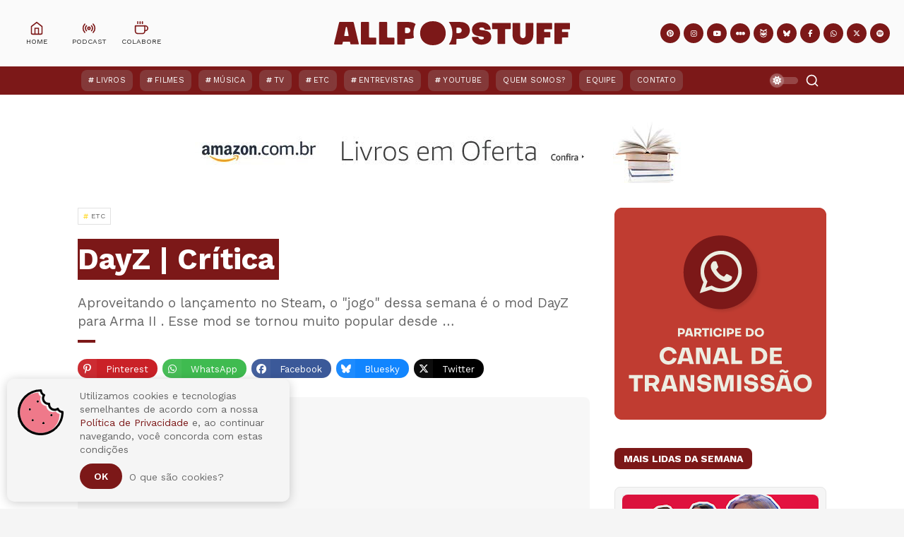

--- FILE ---
content_type: text/html; charset=UTF-8
request_url: https://www.allpopstuff.com/2013/02/dayz.html
body_size: 58587
content:
<!DOCTYPE html>
<html class='ltr' dir='ltr' lang='pt-BR' xmlns='http://www.w3.org/1999/xhtml' xmlns:b='http://www.google.com/2005/gml/b' xmlns:data='http://www.google.com/2005/gml/data' xmlns:expr='http://www.google.com/2005/gml/expr'>
<head>
<meta charset='UTF-8'/>
<meta content='IE=edge,chrome=1' http-equiv='X-UA-Compatible'/>
<meta content='width=device-width, initial-scale=1, shrink-to-fit=no' name='viewport'/>
<title>DayZ | Crítica - All POP Stuff</title>
<link href='//1.bp.blogspot.com' rel='dns-prefetch preconnect'/>
<link href='//2.bp.blogspot.com' rel='dns-prefetch preconnect'/>
<link href='//3.bp.blogspot.com' rel='dns-prefetch preconnect'/>
<link href='//4.bp.blogspot.com' rel='dns-prefetch preconnect'/>
<link href='//4.bp.blogspot.com' rel='dns-prefetch preconnect'/>
<link href='//blogger.googleusercontent.com/' rel='dns-prefetch preconnect'/>
<link href='//www.w3.org' rel='dns-prefetch preconnect'/>
<link href='//cdnjs.cloudflare.com' rel='dns-prefetch preconnect'/>
<link href='//fonts.gstatic.com' rel='dns-prefetch preconnect'/>
<link href='//pagead2.googlesyndication.com' rel='dns-prefetch preconnect'/>
<link href='//www.googletagmanager.com' rel='dns-prefetch preconnect'/>
<link href='//www.google-analytics.com' rel='dns-prefetch preconnect'/>
<link href='//connect.facebook.net' rel='dns-prefetch preconnect'/>
<link href='//c.disquscdn.com' rel='dns-prefetch preconnect'/>
<link href='//disqus.com' rel='dns-prefetch preconnect'/>
<link href='//googleads.g.doubleclick.net' rel='dns-prefetch preconnect'/>
<link href='//static.xx.fbcdn.net' rel='dns-prefetch preconnect'/>
<link href='//connect.facebook.net' rel='dns-prefetch preconnect'/>
<link href='//apis.google.com' rel='dns-prefetch preconnect'/>
<link href='//ssl.gstatic.com' rel='dns-prefetch preconnect'/>
<meta content='text/html; charset=UTF-8' http-equiv='Content-Type'/>
<meta content='blogger' name='generator'/>
<link href='https://www.allpopstuff.com/favicon.ico' rel='icon' type='image/x-icon'/>
<meta content='#7c1818' name='theme-color'/>
<meta content='#7c1818' name='msapplication-navbutton-color'/>
<link href='https://www.allpopstuff.com/2013/02/dayz.html' rel='canonical'/>
<link rel="alternate" type="application/atom+xml" title="All POP Stuff - Atom" href="https://www.allpopstuff.com/feeds/posts/default" />
<link rel="alternate" type="application/rss+xml" title="All POP Stuff - RSS" href="https://www.allpopstuff.com/feeds/posts/default?alt=rss" />
<link rel="service.post" type="application/atom+xml" title="All POP Stuff - Atom" href="https://www.blogger.com/feeds/3688130453140536900/posts/default" />

<link rel="alternate" type="application/atom+xml" title="All POP Stuff - Atom" href="https://www.allpopstuff.com/feeds/536901100161844779/comments/default" />
<meta content='O All POP Stuff traz posts semanais sobre música, filmes, séries, livros e muitos outros assuntos.' name='description'/>
<link href='https://lh3.googleusercontent.com/blogger_img_proxy/[base64]w1200-h675-p-k-no-nu' rel='image_src'/>
<!-- Metadata for Open Graph protocol. See http://ogp.me/. -->
<meta content='index, follow' name='robots'/>
<meta content='index, follow, max-snippet:-1, max-image-preview:large, max-video-preview:-1' name='googlebot'/>
<meta content='index, follow, max-snippet:-1, max-image-preview:large, max-video-preview:-1' name='bingbot'/>
<meta content='article' property='og:type'/>
<meta content='All POP Stuff' property='og:site_name'/>
<meta content='DayZ | Crítica' property='og:title'/>
<meta content='https://www.allpopstuff.com/2013/02/dayz.html' property='og:url'/>
<meta content='O All POP Stuff traz posts semanais sobre música, filmes, séries, livros e muitos outros assuntos.' property='og:description'/>
<meta content='https://lh3.googleusercontent.com/blogger_img_proxy/[base64]w1200-h675-p-k-no-nu' property='og:image'/>
<meta content='https://lh3.googleusercontent.com/blogger_img_proxy/[base64]w1200-h675-p-k-no-nu' property='og:image:secure_url'/>
<meta content='DayZ | Crítica' property='og:image:alt'/>
<meta content='https://lh3.googleusercontent.com/blogger_img_proxy/[base64]w1200-h675-p-k-no-nu' name='twitter:image'/><meta content='DayZ | Crítica' name='twitter:image:alt'/>
<meta content='summary_large_image' name='twitter:card'/>
<meta content='DayZ | Crítica' name='twitter:title'/>
<meta content='https://www.allpopstuff.com/2013/02/dayz.html' name='twitter:url'/>
<meta content='O All POP Stuff traz posts semanais sobre música, filmes, séries, livros e muitos outros assuntos.' name='twitter:description'/>
<meta content='https://www.facebook.com/AllPOPStuff' property='article:author'/>
<meta content='https://www.facebook.com/AllPOPStuff' property='article:publisher'/>
<meta content='189507624448059' property='fb:pages'/>
<meta content='100001920767585' property='fb:admins'/>
<meta content='@AllPOPStuff' name='twitter:site'/>
<meta content='@luciopm' name='twitter:creator'/>
<!-- Font Awesome Free 6.7.2 -->
<link crossorigin='anonymous' href='https://cdnjs.cloudflare.com/ajax/libs/font-awesome/6.7.2/css/all.min.css' integrity='sha512-Evv84Mr4kqVGRNSgIGL/F/aIDqQb7xQ2vcrdIwxfjThSH8CSR7PBEakCr51Ck+w+/U6swU2Im1vVX0SVk9ABhg==' referrerpolicy='no-referrer' rel='stylesheet'/>
<link href='https://fonts.googleapis.com/css2?family=Work+Sans:ital,wght@0,400;0,500;0,600;0,700;1,400;1,500;1,600;1,700&display=swap' rel='stylesheet'/>
<link crossorigin='anonymous' href='https://cdnjs.cloudflare.com/ajax/libs/normalize/8.0.1/normalize.min.css' integrity='sha512-NhSC1YmyruXifcj/KFRWoC561YpHpc5Jtzgvbuzx5VozKpWvQ+4nXhPdFgmx8xqexRcpAglTj9sIBWINXa8x5w==' referrerpolicy='no-referrer' rel='stylesheet'/>
<!-- Template Style CSS -->
<style type='text/css'>@font-face{font-family:'Roboto';font-style:normal;font-weight:400;font-stretch:100%;font-display:swap;src:url(//fonts.gstatic.com/s/roboto/v50/KFOMCnqEu92Fr1ME7kSn66aGLdTylUAMQXC89YmC2DPNWubEbVmZiAr0klQmz24O0g.woff2)format('woff2');unicode-range:U+0460-052F,U+1C80-1C8A,U+20B4,U+2DE0-2DFF,U+A640-A69F,U+FE2E-FE2F;}@font-face{font-family:'Roboto';font-style:normal;font-weight:400;font-stretch:100%;font-display:swap;src:url(//fonts.gstatic.com/s/roboto/v50/KFOMCnqEu92Fr1ME7kSn66aGLdTylUAMQXC89YmC2DPNWubEbVmQiAr0klQmz24O0g.woff2)format('woff2');unicode-range:U+0301,U+0400-045F,U+0490-0491,U+04B0-04B1,U+2116;}@font-face{font-family:'Roboto';font-style:normal;font-weight:400;font-stretch:100%;font-display:swap;src:url(//fonts.gstatic.com/s/roboto/v50/KFOMCnqEu92Fr1ME7kSn66aGLdTylUAMQXC89YmC2DPNWubEbVmYiAr0klQmz24O0g.woff2)format('woff2');unicode-range:U+1F00-1FFF;}@font-face{font-family:'Roboto';font-style:normal;font-weight:400;font-stretch:100%;font-display:swap;src:url(//fonts.gstatic.com/s/roboto/v50/KFOMCnqEu92Fr1ME7kSn66aGLdTylUAMQXC89YmC2DPNWubEbVmXiAr0klQmz24O0g.woff2)format('woff2');unicode-range:U+0370-0377,U+037A-037F,U+0384-038A,U+038C,U+038E-03A1,U+03A3-03FF;}@font-face{font-family:'Roboto';font-style:normal;font-weight:400;font-stretch:100%;font-display:swap;src:url(//fonts.gstatic.com/s/roboto/v50/KFOMCnqEu92Fr1ME7kSn66aGLdTylUAMQXC89YmC2DPNWubEbVnoiAr0klQmz24O0g.woff2)format('woff2');unicode-range:U+0302-0303,U+0305,U+0307-0308,U+0310,U+0312,U+0315,U+031A,U+0326-0327,U+032C,U+032F-0330,U+0332-0333,U+0338,U+033A,U+0346,U+034D,U+0391-03A1,U+03A3-03A9,U+03B1-03C9,U+03D1,U+03D5-03D6,U+03F0-03F1,U+03F4-03F5,U+2016-2017,U+2034-2038,U+203C,U+2040,U+2043,U+2047,U+2050,U+2057,U+205F,U+2070-2071,U+2074-208E,U+2090-209C,U+20D0-20DC,U+20E1,U+20E5-20EF,U+2100-2112,U+2114-2115,U+2117-2121,U+2123-214F,U+2190,U+2192,U+2194-21AE,U+21B0-21E5,U+21F1-21F2,U+21F4-2211,U+2213-2214,U+2216-22FF,U+2308-230B,U+2310,U+2319,U+231C-2321,U+2336-237A,U+237C,U+2395,U+239B-23B7,U+23D0,U+23DC-23E1,U+2474-2475,U+25AF,U+25B3,U+25B7,U+25BD,U+25C1,U+25CA,U+25CC,U+25FB,U+266D-266F,U+27C0-27FF,U+2900-2AFF,U+2B0E-2B11,U+2B30-2B4C,U+2BFE,U+3030,U+FF5B,U+FF5D,U+1D400-1D7FF,U+1EE00-1EEFF;}@font-face{font-family:'Roboto';font-style:normal;font-weight:400;font-stretch:100%;font-display:swap;src:url(//fonts.gstatic.com/s/roboto/v50/KFOMCnqEu92Fr1ME7kSn66aGLdTylUAMQXC89YmC2DPNWubEbVn6iAr0klQmz24O0g.woff2)format('woff2');unicode-range:U+0001-000C,U+000E-001F,U+007F-009F,U+20DD-20E0,U+20E2-20E4,U+2150-218F,U+2190,U+2192,U+2194-2199,U+21AF,U+21E6-21F0,U+21F3,U+2218-2219,U+2299,U+22C4-22C6,U+2300-243F,U+2440-244A,U+2460-24FF,U+25A0-27BF,U+2800-28FF,U+2921-2922,U+2981,U+29BF,U+29EB,U+2B00-2BFF,U+4DC0-4DFF,U+FFF9-FFFB,U+10140-1018E,U+10190-1019C,U+101A0,U+101D0-101FD,U+102E0-102FB,U+10E60-10E7E,U+1D2C0-1D2D3,U+1D2E0-1D37F,U+1F000-1F0FF,U+1F100-1F1AD,U+1F1E6-1F1FF,U+1F30D-1F30F,U+1F315,U+1F31C,U+1F31E,U+1F320-1F32C,U+1F336,U+1F378,U+1F37D,U+1F382,U+1F393-1F39F,U+1F3A7-1F3A8,U+1F3AC-1F3AF,U+1F3C2,U+1F3C4-1F3C6,U+1F3CA-1F3CE,U+1F3D4-1F3E0,U+1F3ED,U+1F3F1-1F3F3,U+1F3F5-1F3F7,U+1F408,U+1F415,U+1F41F,U+1F426,U+1F43F,U+1F441-1F442,U+1F444,U+1F446-1F449,U+1F44C-1F44E,U+1F453,U+1F46A,U+1F47D,U+1F4A3,U+1F4B0,U+1F4B3,U+1F4B9,U+1F4BB,U+1F4BF,U+1F4C8-1F4CB,U+1F4D6,U+1F4DA,U+1F4DF,U+1F4E3-1F4E6,U+1F4EA-1F4ED,U+1F4F7,U+1F4F9-1F4FB,U+1F4FD-1F4FE,U+1F503,U+1F507-1F50B,U+1F50D,U+1F512-1F513,U+1F53E-1F54A,U+1F54F-1F5FA,U+1F610,U+1F650-1F67F,U+1F687,U+1F68D,U+1F691,U+1F694,U+1F698,U+1F6AD,U+1F6B2,U+1F6B9-1F6BA,U+1F6BC,U+1F6C6-1F6CF,U+1F6D3-1F6D7,U+1F6E0-1F6EA,U+1F6F0-1F6F3,U+1F6F7-1F6FC,U+1F700-1F7FF,U+1F800-1F80B,U+1F810-1F847,U+1F850-1F859,U+1F860-1F887,U+1F890-1F8AD,U+1F8B0-1F8BB,U+1F8C0-1F8C1,U+1F900-1F90B,U+1F93B,U+1F946,U+1F984,U+1F996,U+1F9E9,U+1FA00-1FA6F,U+1FA70-1FA7C,U+1FA80-1FA89,U+1FA8F-1FAC6,U+1FACE-1FADC,U+1FADF-1FAE9,U+1FAF0-1FAF8,U+1FB00-1FBFF;}@font-face{font-family:'Roboto';font-style:normal;font-weight:400;font-stretch:100%;font-display:swap;src:url(//fonts.gstatic.com/s/roboto/v50/KFOMCnqEu92Fr1ME7kSn66aGLdTylUAMQXC89YmC2DPNWubEbVmbiAr0klQmz24O0g.woff2)format('woff2');unicode-range:U+0102-0103,U+0110-0111,U+0128-0129,U+0168-0169,U+01A0-01A1,U+01AF-01B0,U+0300-0301,U+0303-0304,U+0308-0309,U+0323,U+0329,U+1EA0-1EF9,U+20AB;}@font-face{font-family:'Roboto';font-style:normal;font-weight:400;font-stretch:100%;font-display:swap;src:url(//fonts.gstatic.com/s/roboto/v50/KFOMCnqEu92Fr1ME7kSn66aGLdTylUAMQXC89YmC2DPNWubEbVmaiAr0klQmz24O0g.woff2)format('woff2');unicode-range:U+0100-02BA,U+02BD-02C5,U+02C7-02CC,U+02CE-02D7,U+02DD-02FF,U+0304,U+0308,U+0329,U+1D00-1DBF,U+1E00-1E9F,U+1EF2-1EFF,U+2020,U+20A0-20AB,U+20AD-20C0,U+2113,U+2C60-2C7F,U+A720-A7FF;}@font-face{font-family:'Roboto';font-style:normal;font-weight:400;font-stretch:100%;font-display:swap;src:url(//fonts.gstatic.com/s/roboto/v50/KFOMCnqEu92Fr1ME7kSn66aGLdTylUAMQXC89YmC2DPNWubEbVmUiAr0klQmz24.woff2)format('woff2');unicode-range:U+0000-00FF,U+0131,U+0152-0153,U+02BB-02BC,U+02C6,U+02DA,U+02DC,U+0304,U+0308,U+0329,U+2000-206F,U+20AC,U+2122,U+2191,U+2193,U+2212,U+2215,U+FEFF,U+FFFD;}</style>
<style id='page-skin-1' type='text/css'><!--
/*
-----------------------------------------------
Template Name:     All POP Stuff
Template URI:      https://www.allpopstuff.com/
Author:            Lucio Pozzobon
Designer:          JAO DESIGN
Designer URI:      mailto:jaodesignbr[at]gmail[dot]com
Description:       O All POP Stuff traz posts semanais sobre música, filmes, séries, livros e muitos outros assuntos.
Version:           January 2026
----------------------------------------------- */
/*-- Reset CSS --*/
a,abbr,acronym,address,applet,b,big,blockquote,body,caption,center,cite,code,dd,del,dfn,div,dl,dt,em,fieldset,font,form,h1,h2,h3,h4,h5,h6,html,i,iframe,img,ins,kbd,label,legend,li,object,p,pre,q,s,samp,small,span,strike,strong,sub,sup,table,tbody,td,tfoot,th,thead,tr,tt,u,ul,var{padding:0;border:0;outline:0;vertical-align:baseline;background:0 0;text-decoration:none}form,textarea,input,button{-webkit-appearance:none;-moz-appearance:none;appearance:none;border-radius:0}dl,ul{list-style-position:inside;font-weight:400;list-style:none}ul li{list-style:none}caption,th{text-align:center}img{border:none;position:relative}a,a:visited{text-decoration:none}.clearfix{clear:both}.section,.widget,.widget ul{margin:0;padding:0}a{color:var(--link-color)}a img{border:0}abbr{text-decoration:none}.CSS_LIGHTBOX{width:100vw!important;height:100vh!important;z-index:999999!important}.CSS_LIGHTBOX_ATTRIBUTION_INDEX_CONTAINER .CSS_HCONT_CHILDREN_HOLDER > .CSS_LAYOUT_COMPONENT.CSS_HCONT_CHILD:first-child > .CSS_LAYOUT_COMPONENT{opacity:0}.CSS_LIGHTBOX_FILMSTRIP{background: linear-gradient(to top, transparent, transparent)!important}.CSS_LIGHTBOX_FILMSTRIP_CONTROLS_FRAME{width:49px!important;height:49px!important;border-width:3px!important}.CSS_LIGHTBOX_FILMSTRIP_CONTROLS_FRAME,.CSS_LIGHTBOX_FILMSTRIP_THUMBNAIL_IMG,.CSS_LIGHTBOX_FILMSTRIP_THUMBNAIL{border-radius:50%}.CSS_LIGHTBOX_INDEX_INFO{font-family:var(--body-font)!important}.CSS_LIGHTBOX_SCALED_IMAGE_IMG{width:auto!important;max-width:100%;box-shadow:0 0 10px rgba(0,0,0,.1)}.CSS_LIGHTBOX_BTN_CLOSE{background-image: url("data:image/svg+xml,%3csvg xmlns='http://www.w3.org/2000/svg' width='15' height='15' viewBox='0 0 24 24' fill='none' stroke='rgba(231,232,233,1)' stroke-width='2' stroke-linecap='round' stroke-linejoin='round' class='feather feather-x'%3e%3cline x1='18' y1='6' x2='6' y2='18'%3e%3c/line%3e%3cline x1='6' y1='6' x2='18' y2='18'%3e%3c/line%3e%3c/svg%3e")!important;background-repeat:no-repeat!important;background-position:center center!important;background-size: 25px 25px!important;width:27px!important;height:27px!important;top:30px!important;opacity:.7;transition:all .25s}.separator a{clear:none!important;float:none!important;margin-left:0!important;margin-right:0!important}#navbar-iframe,.widget-item-control,a.quickedit,.home-link,.feed-links{display:none!important}.center{display:table;margin:0 auto;position:relative}.widget > h2,.widget > h3{display:none}.widget iframe,.widget img{max-width:100%}#searchWrap {position:fixed; z-index:1000000; background:rgba(0,0,0,0.95); width:100%; height:100%; visibility:hidden; opacity:0; transition:all .25s ease; -webkit-transition:all .25s ease; -moz-transition:all .25s ease; -o-transition:all .25s ease;top:0;left:0;right:0;bottom:0}
/*-- Body Content CSS --*/
:root{--body-font:'Work Sans',-apple-system, BlinkMacSystemFont, 'Segoe UI', Roboto, 'Helvetica Neue', Arial, 'Noto Sans', sans-serif, 'Apple Color Emoji', 'Segoe UI Emoji', 'Segoe UI Symbol', 'Noto Color Emoji';--meta-font:'Work Sans',-apple-system, BlinkMacSystemFont, 'Segoe UI', Roboto, 'Helvetica Neue', Arial, 'Noto Sans', sans-serif, 'Apple Color Emoji', 'Segoe UI Emoji', 'Segoe UI Symbol', 'Noto Color Emoji';--text-font:'Work Sans',-apple-system, BlinkMacSystemFont, 'Segoe UI', Roboto, 'Helvetica Neue', Arial, 'Noto Sans', sans-serif, 'Apple Color Emoji', 'Segoe UI Emoji', 'Segoe UI Symbol', 'Noto Color Emoji';--body-bg-color:#f5f5f5;--body-bg:#f5f5f5 url() repeat scroll top left;--outer-bg:#ffffff;--main-color:#7c1818;--main-secondary:#ef798a;--title-color:#272727;--title-hover-color:#7c1818;--meta-color:#656565;--text-color:#656565;--link-color:#7c1818;--offcanvas-bg:#edede2;--navbar-bg:#7c1818;--navbar-color:#ffffff;--menu-color:#ffffff;--item-hover-bg:#7c1818;--item-hover-color:#ffdc3b;--submenu-bg:#ffffff;--submenu-color:#272727;--subitem-hover-bg:#f2f2f2;--subitem-hover-color:#7c1818;--megamenu-bg:#f5f5f5;--megamenu-color:#272727;--megamenu-hover-color:#7c1818;--megamenu-entry-title-color:#272727;--megamenu-entry-title-hover:#272727;--entry-title-bg:#7c1818;--index-entry-title-color:#ffffff;--entry-title-color:#272727;--entry-title-hover-color:#272727;--entry-text-color:#656565;--main-wtitle-color:#272727;--sidebar-wtitle-bg:#7c1818;--sidebar-wtitle-color:#ffffff;--tab-active-bg:#7c1818;--tab-active-color:#ffffff;--button-bg:#7c1818;--button-color:#ffffff;--darkbutton-bg:#010101;--darkbutton-color:#ffffff;--footer-bg:#7c1818;--footer-widget-title-color:#ffffff;--footer-color:#ffffff;--footer-hover-color:#ffffff;--footer-entry-title-hover-color:#ffffff;--footer-text-color:#ffffff;--footer-bar-bg:#7c1818;--footer-bar-color:#7c1818;--footer-bar-hover-color:#7c1818;--ytb-bg:#edede2;--fbm-bg:rgba(255, 255, 255, .8);--fbm-bs:0 0 8px rgba(55, 55, 55, .5);--line-clamp:3;--blur:blur(5px);--blur-bg:rgba(255,255,255,.333);--custom-radius:8px;--custom-shadow:0 0 6px 3px rgba(55,55,55,.1);--custom-title-bg:#f5f5f5;--custom-title-border:#e5e5e5;--custom-image-height:380px}html[data-theme=dark]{--body-bg-color:#000000;--body-bg:#f5f5f5 url() repeat scroll top left;--outer-bg:#000000;--main-color:#7c1818;--title-color:#ffffff;--title-hover-color:#7c1818;--meta-color:#eeeeee;--text-color:#ffffff;--link-color:#7c1818;--offcanvas-bg:var(--outer-bg);--navbar-bg:#171717;--navbar-color:#ffffff;--menu-color:#ffffff;--item-hover-bg:#171717;--item-hover-color:#ffdc3b;--submenu-bg:#171717;--submenu-color:#ffffff;--subitem-hover-bg:#171717;--subitem-hover-color:#ffffff;--megamenu-bg:#171717;--megamenu-color:#ffffff;--megamenu-hover-color:#ffffff;--megamenu-entry-title-color:#ffffff;--megamenu-entry-title-hover:#ffffff;--entry-title-bg:#171717;--index-entry-title-color:#ffffff;--entry-title-color:#ffffff;--entry-title-hover-color:#ffffff;--entry-text-color:#eeeeee;--main-wtitle-color:#ffffff;--sidebar-wtitle-bg:#171717;--sidebar-wtitle-color:#ffffff;--tab-active-bg:#7c1818;--tab-active-color:#ffffff;--button-bg:#7c1818;--button-color:#ffffff;--darkbutton-bg:#171717;--darkbutton-color:#ffffff;--footer-bg:#171717;--footer-widget-title-color:#ffffff;--footer-color:#ffffff;--footer-hover-color:#7c1818;--footer-entry-title-hover-color:#7c1818;--footer-text-color:#ffffff;--footer-bar-bg:#171717;--footer-bar-color:#171717;--footer-bar-hover-color:#7c1818;--ytb-bg:rgba(155, 155, 155, .1);--fbm-bg:rgba(0, 0, 0, .8);--fbm-bs:0 0 8px rgba(255, 255, 255, .05);--custom-title-bg:#272727;--custom-title-border:#373737;--blur-bg:rgba(55,55,55,.333);}::selection{color:var(--button-color);background:var(--button-bg)}::-moz-selection{color:var(--button-color);background:var(--button-bg)}::-webkit-selection{color:var(--button-color);background:var(--button-bg)}html{text-rendering:optimizeLegibility;-webkit-font-smoothing:antialiased;-webkit-text-size-adjust:100%}body{position:relative;background-color:var(--body-bg-color);background:var(--body-bg);font-family:var(--body-font);font-size:14px;color:var(--text-color);font-weight:400;font-style:normal;line-height:1.4em;word-wrap:break-word;margin:0;padding:0}body.nav-active,body.trend-active{overflow:hidden}.no-items.section,.hidden{display:none!important}h1,h2,h3,h4,h5,h6{font-family:var(--body-font);font-weight:700}#global-wrapper{position:relative;overflow:hidden;width:100%;max-width:100%;margin:0 auto;background-color:var(--outer-bg);box-shadow:0 0 20px rgba(0,0,0,0.1)}.global-row{width:1060px}#global-main,.content-row{margin:35px auto;overflow:hidden}.theiaStickySidebar:before,.theiaStickySidebar:after{content:'';display:table;clear:both}.mobile #loop-section{width:100%}#loop-section{float:left;overflow:hidden;width:calc(100% - (300px + 35px));box-sizing:border-box;padding:0}.index #loop-section{width:100%}#special-wrap{float:right;overflow:hidden;width:300px;box-sizing:border-box;padding:0}.index #special-wrap{display:none}.closeSearch{position:fixed;height:40px;line-height:40px;box-sizing:border-box;width:40px;text-align:center;background-color:rgba(255,255,255,.1);backdrop-filter:blur(10px);color:var(--button-color);top:20px;right:20px;border-radius:40px}.openSearch{visibility:visible!important; opacity:1!important; transition:all .25s ease; -webkit-transition:all .25s ease; -moz-transition:all .25s ease;-o-transition:all .25s ease}#searchBar{border:0;background:rgba(0,0,0,0);width:calc(100% - 20px);position:absolute;top:calc(50% - 27px);font-size:20px;height:58px;text-align:center;color:#ffffff;max-width:none;font-family:var(--body-font);margin-left:10px;margin-right:10px;box-sizing:border-box;padding:0 5px}#searchBar:focus{outline:none}.message-credit-image:before{content:"reprodução/divulgação";background-color:var(--blur-bg);backdrop-filter:var(--blur);box-shadow:var(--custom-shadow);color:#fff;font-size:.6rem;padding:6px 15px;text-transform:uppercase;letter-spacing:.1em;margin-top:15px;margin-left:15px;margin-bottom:-20px;border-radius:var(--custom-radius);position:absolute;z-index:20}.pinterest-title-wrap{width:100%;height:55px;line-height:55px;padding:0 20px;box-sizing:border-box;display:block;color:#fff;background:#ca2127;border-radius:var(--custom-radius)}.pinterest-title-wrap i{width:39px;height:39px;line-height:39px;border-radius:39px;font-size:19px;text-align:center;background:rgba(255,255,255,0.3);display:inline-block;float:left;margin:8px 15px 0 0}.pinterest-title-wrap .i-title{font-size:14px;font-weight:700;display:inline-block;float:left}.pinterest-title-wrap .i-user{color:#ca2127;text-transform:lowercase;height:27px;line-height:27px;font-size:12px;background:rgba(255,255,255,1);padding:0 10px 0 10px;border-radius:0 0 0 calc(27px * 0.5);display:inline-block;float:right;margin-top:14px;box-shadow:0 0 10px rgba(55,55,55,.1)}.pinterest-section{margin:35px auto;box-sizing:border-box}.block-youtube-section{background-color:var(--ytb-bg);position:relative;overflow:hidden}.block-youtube-section .loader{height:180px}.block-youtube-section .global-row{margin:0 auto;box-sizing:border-box;position:relative;overflow:hidden}.ytb-block-content{padding:20px 0;margin-left:auto;margin-right:auto;box-sizing:border-box}.block-youtube-section .widget-title{text-align:center;text-transform:lowercase;margin-top:40px}.block-youtube-section .widget-title .title{font-size:36px;line-height:1em;margin:0;padding:10px 0;color:var(--title-color)}.block-youtube-section .widget-title:before{content: no-close-quote; background-image: url("data:image/svg+xml,%3csvg width='225' height='63' xmlns='http://www.w3.org/2000/svg'%3e%3cpath d='M16.532 60a2.473 2.473 0 0 1-2.087-1.145L.43 36.887a2.495 2.495 0 0 1-.165-2.523 2.472 2.472 0 0 1 2.119-1.362 2.47 2.47 0 0 1 2.21 1.207L18.61 56.177c.488.764.521 1.735.088 2.531A2.469 2.469 0 0 1 16.53 60h.003-.001zM38.61 47c-.982 0-1.864-.618-2.224-1.558l-9.218-24.075c-.485-1.264.117-2.695 1.345-3.194 1.228-.5 2.616.12 3.101 1.385l9.218 24.074a2.53 2.53 0 0 1-.03 1.885 2.415 2.415 0 0 1-1.316 1.31 2.278 2.278 0 0 1-.877.173h.001zm22.878-10c-1.171-.004-2.185-.792-2.447-1.901l-5.972-25.08c-.21-.86.07-1.764.727-2.356a2.574 2.574 0 0 1 2.466-.554c.865.259 1.52.948 1.718 1.806l5.955 25.078a2.387 2.387 0 0 1-.317 1.85c-.355.551-.92.943-1.572 1.088a2.5 2.5 0 0 1-.558.069zm24.999-5.002a2.496 2.496 0 0 1-2.494-2.298L82.007 3.671a2.491 2.491 0 0 1 2.307-2.667 2.541 2.541 0 0 1 2.685 2.29l1.994 26.04A2.491 2.491 0 0 1 86.686 32l-.199-.002zM111.505 31h-.192a2.491 2.491 0 0 1-2.306-2.666l1.998-26.038a2.529 2.529 0 0 1 2.684-2.29 2.5 2.5 0 0 1 1.708.858c.432.5.646 1.15.596 1.808L114 28.71a2.498 2.498 0 0 1-2.495 2.29zm25.017 2c-.19 0-.38-.021-.566-.064a2.516 2.516 0 0 1-1.573-1.088 2.39 2.39 0 0 1-.318-1.852l5.957-25.089a2.41 2.41 0 0 1 1.11-1.54 2.538 2.538 0 0 1 1.912-.296 2.516 2.516 0 0 1 1.573 1.088 2.39 2.39 0 0 1 .318 1.852l-5.955 25.096c-.267 1.11-1.286 1.894-2.458 1.893zm24.868 7c-.3 0-.597-.058-.876-.172a2.424 2.424 0 0 1-1.317-1.31 2.53 2.53 0 0 1-.03-1.886l9.219-24.074c.485-1.265 1.873-1.885 3.101-1.385s1.83 1.93 1.345 3.194l-9.218 24.075c-.359.94-1.241 1.56-2.223 1.558h-.001zm23.082 9a2.47 2.47 0 0 1-2.17-1.292 2.494 2.494 0 0 1 .09-2.532l14.023-21.98a2.469 2.469 0 0 1 2.207-1.194 2.471 2.471 0 0 1 2.11 1.358 2.494 2.494 0 0 1-.156 2.514l-14.024 21.973a2.462 2.462 0 0 1-2.08 1.153zm21.004 14a2.483 2.483 0 0 1-2.253-1.413 2.367 2.367 0 0 1 .382-2.583l17.046-19.171a2.523 2.523 0 0 1 3.495-.243 2.37 2.37 0 0 1 .248 3.405L207.35 62.166a2.505 2.505 0 0 1-1.873.834h-.001z' fill='rgba(239, 121, 138, 1)' fill-rule='nonzero'/%3e%3c/svg%3e"); background-repeat: no-repeat; display: block; background-size: 4rem; height: 2rem; width: 4rem; margin: .3rem auto 0}.cookie-bubble{position:fixed;width:100%;max-width:400px;min-height:100px;border-radius:10px;background-color:var(--body-bg-color);-webkit-box-shadow:0 2px 15px rgba(0,0,0,.2);box-shadow:0 2px 15px rgba(0,0,0,.2);z-index:999;font-family:'Work Sans',-apple-system, BlinkMacSystemFont, 'Segoe UI', Roboto, 'Helvetica Neue', Arial, 'Noto Sans', sans-serif, 'Apple Color Emoji', 'Segoe UI Emoji', 'Segoe UI Symbol', 'Noto Color Emoji'}.cookie-bubble.top-left{top:10px;left:10px}.cookie-bubble.top-right{top:10px;right:0}.cookie-bubble.top-center{top:10px;left:calc(100vw - 100vw/2 - 400px/2)}.cookie-bubble.bottom-left{bottom:10px;left:10px}.cookie-bubble.bottom-right{bottom:10px;right:0}.cookie-bubble.bottom-center{bottom:10px;left:calc(100vw - 100vw/2 - 400px/2)}.cookie-bubble.show.top-center,.cookie-bubble.show.top-left,.cookie-bubble.show.top-right{-webkit-animation-name:popInTop;animation-name:popInTop;-webkit-animation-duration:2s;animation-duration:2s;-webkit-animation-timing-function:cubic-bezier(.19,1,.22,1);animation-timing-function:cubic-bezier(.19,1,.22,1);-webkit-animation-fill-mode:forwards;animation-fill-mode:forwards}.cookie-bubble.show.bottom-center,.cookie-bubble.show.bottom-left,.cookie-bubble.show.bottom-right{-webkit-animation-name:popInBottom;animation-name:popInBottom;-webkit-animation-duration:2s;animation-duration:2s;-webkit-animation-timing-function:cubic-bezier(.19,1,.22,1);animation-timing-function:cubic-bezier(.19,1,.22,1);-webkit-animation-fill-mode:forwards;animation-fill-mode:forwards}.cookie-bubble.hide{display:none}.cookie-bubble .cb-wrapper{position:relative;display:inline-block;padding:15px}.cookie-bubble .cb-wrapper .cb-row{position:relative;display:-webkit-box;display:-ms-flexbox;display:flex;text-align:left}.cookie-bubble .cb-wrapper .cb-row .cb-row-content .message{position:relative;width:100%;display:inline-block;color:var(--text-color);font-size:14px;margin-top:0}.cookie-bubble .cb-wrapper .cb-row .cb-row-content .cb-controls{position:relative;width:100%;float:left;margin-top:10px}.cookie-bubble .cb-wrapper .cb-row .cb-image{padding-right:23px}.cookie-bubble .cb-wrapper .cb-row .cb-image .cookie-inner-color{fill:var(--main-secondary)}.cookie-bubble .cb-wrapper .cb-row .cb-image svg{width:65px}.cookie-bubble .cb-wrapper .cb-row .agreement-btn{margin:0 10px 0 0;text-decoration:none;color:#ffffff;background:#7c1818;padding:10px 20px;border-radius:100px;font-size:14px;opacity:1;border:none;cursor:pointer;text-transform:uppercase;font-weight:600;float:left}.cookie-bubble .cb-wrapper .cb-row .agreement-btn:hover{background-color:#010101}.cookie-bubble .cb-wrapper .cb-row .cookie-policy-btn{margin:0;color:var(--meta-color);padding:10px 0;border-radius:100px;font-size:14px;opacity:.95;border:none;cursor:pointer;font-weight:400;float:left}.cookie-bubble .cb-wrapper .cb-row .cookie-policy-btn:hover{opacity:1;text-decoration:underline}.cookieBubble .copyright-wrapper{margin-top:20px}.cookieBubble .copyright-wrapper a.copyright{position:absolute;width:80px;height:16px;bottom:8px;right:7px;margin-top:30px;display:none;background-size:cover}@-webkit-keyframes popInBottom{0%{-webkit-transform:translateY(120%);transform:translateY(120%)}100%{-webkit-transform:translateY(0);transform:translateY(0)}}@keyframes popInBottom{0%{-webkit-transform:translateY(120%);transform:translateY(120%)}100%{-webkit-transform:translateY(0);transform:translateY(0)}}@-webkit-keyframes popInTop{0%{-webkit-transform:translateY(-120%);transform:translateY(-120%)}100%{-webkit-transform:translateY(0);transform:translateY(0)}}@keyframes popInTop{0%{-webkit-transform:translateY(-120%);transform:translateY(-120%)}100%{-webkit-transform:translateY(0);transform:translateY(0)}}@media (max-width:420px){.cookieBubble{border-radius:0;max-width:inherit;left:0!important;bottom:0!important}.cookieBubble .cb-image{display:none}}.nav-active #fixed-bar-mobile{display:none}#fixed-bar-mobile{width:100%;height:60px;bottom:0;left:0;background:var(--fbm-bg);backdrop-filter:blur(15px);position:fixed;display:none;z-index:998;box-shadow:var(--fbm-bs)}.fixed-icons{padding:0 20px;width:100%;height:60px;display:flex;justify-content:space-between;box-sizing:border-box}.fixed-icons .ico span{color:var(--entry-title-color);font-size:11px;width:100%;display:flex;text-align:center;justify-content: center;align-items:flex-end}.fixed-icons .ico{width:50px;height:50px;-webkit-appearance:none;-moz-appearance:none;appearance:none;overflow:hidden;margin-top:5px;float:left;display:flex;cursor:pointer;transition:all .25s ease-out;-moz-transition:all .25s ease-out}.fixed-icons .ico-home{background-image: url("data:image/svg+xml,%3csvg xmlns='http://www.w3.org/2000/svg' width='30' height='30' viewBox='0 0 24 24' fill='none' stroke='rgba(55,55,55,1)' stroke-width='1' stroke-linecap='round' stroke-linejoin='round' class='feather feather-home'%3e%3cpath d='M3 9l9-7 9 7v11a2 2 0 0 1-2 2H5a2 2 0 0 1-2-2z'%3e%3c/path%3e%3cpolyline points='9 22 9 12 15 12 15 22'%3e%3c/polyline%3e%3c/svg%3e");background-position:center top;background-repeat:no-repeat}html[data-theme=dark] .fixed-icons .ico-home{background-image: url("data:image/svg+xml,%3csvg xmlns='http://www.w3.org/2000/svg' width='30' height='30' viewBox='0 0 24 24' fill='none' stroke='rgba(255,255,255,.7)' stroke-width='1' stroke-linecap='round' stroke-linejoin='round' class='feather feather-home'%3e%3cpath d='M3 9l9-7 9 7v11a2 2 0 0 1-2 2H5a2 2 0 0 1-2-2z'%3e%3c/path%3e%3cpolyline points='9 22 9 12 15 12 15 22'%3e%3c/polyline%3e%3c/svg%3e")}.fixed-icons .ico-menu{background-image: url("data:image/svg+xml,%3csvg xmlns='http://www.w3.org/2000/svg' width='32' height='32' viewBox='0 0 24 24' fill='none' stroke='rgba(55,55,55,1)' stroke-width='1' stroke-linecap='round' stroke-linejoin='round' class='feather feather-grid'%3e%3crect x='3' y='3' width='7' height='7'%3e%3c/rect%3e%3crect x='14' y='3' width='7' height='7'%3e%3c/rect%3e%3crect x='14' y='14' width='7' height='7'%3e%3c/rect%3e%3crect x='3' y='14' width='7' height='7'%3e%3c/rect%3e%3c/svg%3e");background-position:center top;background-repeat:no-repeat}html[data-theme=dark] .fixed-icons .ico-menu{background-image: url("data:image/svg+xml,%3csvg xmlns='http://www.w3.org/2000/svg' width='32' height='32' viewBox='0 0 24 24' fill='none' stroke='rgba(255,255,255,.7)' stroke-width='1' stroke-linecap='round' stroke-linejoin='round' class='feather feather-grid'%3e%3crect x='3' y='3' width='7' height='7'%3e%3c/rect%3e%3crect x='14' y='3' width='7' height='7'%3e%3c/rect%3e%3crect x='14' y='14' width='7' height='7'%3e%3c/rect%3e%3crect x='3' y='14' width='7' height='7'%3e%3c/rect%3e%3c/svg%3e")}.fixed-icons .ico-podcast{background-image: url("data:image/svg+xml,%3csvg xmlns='http://www.w3.org/2000/svg' width='30' height='30' viewBox='0 0 24 24' fill='none' stroke='rgba(55,55,55,1)' stroke-width='1' stroke-linecap='round' stroke-linejoin='round' class='feather feather-radio'%3e%3ccircle cx='12' cy='12' r='2'%3e%3c/circle%3e%3cpath d='M16.24 7.76a6 6 0 0 1 0 8.49m-8.48-.01a6 6 0 0 1 0-8.49m11.31-2.82a10 10 0 0 1 0 14.14m-14.14 0a10 10 0 0 1 0-14.14'%3e%3c/path%3e%3c/svg%3e");background-position:center top;background-repeat:no-repeat}html[data-theme=dark] .fixed-icons .ico-podcast{background-image: url("data:image/svg+xml,%3csvg xmlns='http://www.w3.org/2000/svg' width='30' height='30' viewBox='0 0 24 24' fill='none' stroke='rgba(255,255,255,.7)' stroke-width='1' stroke-linecap='round' stroke-linejoin='round' class='feather feather-radio'%3e%3ccircle cx='12' cy='12' r='2'%3e%3c/circle%3e%3cpath d='M16.24 7.76a6 6 0 0 1 0 8.49m-8.48-.01a6 6 0 0 1 0-8.49m11.31-2.82a10 10 0 0 1 0 14.14m-14.14 0a10 10 0 0 1 0-14.14'%3e%3c/path%3e%3c/svg%3e")}.fixed-icons .ico-search{background-image: url("data:image/svg+xml,%3csvg xmlns='http://www.w3.org/2000/svg' width='30' height='30' viewBox='0 0 24 24' fill='none' stroke='rgba(55,55,55,1)' stroke-width='1' stroke-linecap='round' stroke-linejoin='round' class='feather feather-search'%3e%3ccircle cx='11' cy='11' r='8'%3e%3c/circle%3e%3cline x1='21' y1='21' x2='16.65' y2='16.65'%3e%3c/line%3e%3c/svg%3e");background-position:center top;background-repeat:no-repeat}html[data-theme=dark] .fixed-icons .ico-search{background-image: url("data:image/svg+xml,%3csvg xmlns='http://www.w3.org/2000/svg' width='30' height='30' viewBox='0 0 24 24' fill='none' stroke='rgba(255,255,255,.7)' stroke-width='1' stroke-linecap='round' stroke-linejoin='round' class='feather feather-search'%3e%3ccircle cx='11' cy='11' r='8'%3e%3c/circle%3e%3cline x1='21' y1='21' x2='16.65' y2='16.65'%3e%3c/line%3e%3c/svg%3e")}.entry-image-link,.cmm-avatar,.comments .avatar-image-container{background-color:rgba(155,155,155,0.08);color:transparent!important}.entry-thumb{display:block;position:relative;width:100%;height:100%;background-size:cover;background-position:center center;background-repeat:no-repeat;z-index:1;opacity:0;transition:opacity .25s ease,filter .0s ease}.entry-thumb.lazy-enabled{opacity:1}.before-mask:before{content:'';position:absolute;left:0;right:0;bottom:0;height:calc(100% + 2px);background:linear-gradient(
135deg, rgba(0, 0, 0, .1), rgba(0, 0, 0, .05), rgba(0, 0, 0, .1));-webkit-backface-visibility:hidden;backface-visibility:hidden;z-index:2;opacity:1;margin:-1px;transition:opacity .25s ease}.entry-image-link.is-video:after{position:absolute;display:flex;align-items:center;justify-content:center;content:no-close-quote;top:50%;right:50%;background-image: url("data:image/svg+xml,%3csvg xmlns='http://www.w3.org/2000/svg' width='30' height='30' viewBox='0 0 24 24' fill='rgba(255,255,255,1)' stroke='rgba(255,255,255,1)' stroke-width='1.5' stroke-linecap='round' stroke-linejoin='round' class='feather feather-play'%3e%3cpolygon points='5 3 19 12 5 21 5 3'%3e%3c/polygon%3e%3c/svg%3e");background-position:center center;background-repeat:no-repeat;width:60px;height:60px;background-color:var(--blur-bg);backdrop-filter:var(--blur);z-index:5;transform:translate(50%,-50%);margin:0;border-radius:60px;transition:background .25s ease;box-shadow:var(--custom-shadow)}.entry-title{color:var(--entry-title-color)}.entry-title a{color:var(--entry-title-color);display:block}.entry-title a:hover{color:var(--entry-title-hover-color)}.entry-info .entry-title a:hover{text-decoration:underline}.excerpt{font-family:var(--meta-font)}.social a:before{display:inline-block;font-family:'Font Awesome 5 Brands';font-style:normal;font-weight:400}.social .letterboxd a:before{content:"\e62d"}.social .bluesky a:before{content:"\e671"}.social .spotify a:before{content:"\f1bc"}.social .blogger a:before{content:"\f37d"}.social .facebook a:before{content:"\f09a"}.social .facebook-f a:before{content:"\f39e"}.social .x-twitter a:before{content:"\e61b"}.social .twitter a:before{content:"\f099"}.social .rss a:before{content:"\f09e";font-family:'Font Awesome 5 Free';font-weight:900}.social .youtube a:before{content:"\f167"}.social .skype a:before{content:"\f17e"}.social .stumbleupon a:before{content:"\f1a4"}.social .tumblr a:before{content:"\f173"}.social .vk a:before{content:"\f189"}.social .stack-overflow a:before{content:"\f16c"}.social .github a:before{content:"\f09b"}.social .linkedin a:before{content:"\f0e1"}.social .dribbble a:before{content:"\f17d"}.social .soundcloud a:before{content:"\f1be"}.social .behance a:before{content:"\f1b4"}.social .digg a:before{content:"\f1a6"}.social .instagram a:before{content:"\f16d"}.social .pinterest a:before{content:"\f0d2"}.social .pinterest-p a:before{content:"\f231"}.social .twitch a:before{content:"\f1e8"}.social .delicious a:before{content:"\f1a5"}.social .codepen a:before{content:"\f1cb"}.social .flipboard a:before{content:"\f44d"}.social .reddit a:before{content:"\f281"}.social .whatsapp a:before{content:"\f232"}.social .messenger a:before{content:"\f39f"}.social .snapchat a:before{content:"\f2ac"}.social .telegram a:before{content:"\f3fe"}.social .email a:before{content:"\f0e0";font-family:'Font Awesome 5 Free';font-weight:400}.social .skoob a:before{content:no-close-quote;width:100%;height:100%;background-size:14px 14px;background-position:center center;background-repeat:no-repeat;background-image:url("data:image/svg+xml,%3csvg fill='rgb(255,255,255)' width='800px' height='800px' viewBox='0 0 14 14' role='img' focusable='false' aria-hidden='true' xmlns='http://www.w3.org/2000/svg'%3e%3cpath d='m 6.828566,12.87963 c -0.199457,-0.2416 -0.797513,-0.4428 -1.516744,-0.5103 -1.101312,-0.1033 -1.622995,-0.4602 -1.863859,-1.2752 -0.08355,-0.2827 -0.164594,-0.3792 -0.430887,-0.513 -0.78373,-0.3938 -0.93231,-0.7119005 -0.93231,-1.9961005 0,-0.5336 0.01903,-0.9702 0.0423,-0.9702 0.02327,0 0.290892,0.1252 0.594727,0.2783 0.303834,0.1529 0.574879,0.2557 0.60232,0.2283 0.02744,-0.027 0.04896,-0.1617 0.04782,-0.2984 -0.0016,-0.1899 -0.09582,-0.3404 -0.399806,-0.6384 -0.935681,-0.9175 -0.990822,-2.475 -0.123967,-3.5018 l 0.224362,-0.2657 -0.166202,-0.1775 c -0.09141,-0.097 -0.204878,-0.2795 -0.252148,-0.4042 -0.08484,-0.2239 -0.12434,-1.8279 -0.04501,-1.8279 0.02251,0 0.914361,0.437 1.981883,0.9711 1.895453,0.9484 2.328374,1.2344 2.328374,1.5385 0,0.082 0.03626,0.1494 0.08058,0.1494 0.04432,0 0.08058,-0.049 0.08058,-0.11 0,-0.3055 0.424337,-0.585 2.352825,-1.5498 l 2.012033,-1.0067 -0.02698,0.9656 c -0.02623,0.9389 -0.03343,0.9724 -0.260131,1.2087 l -0.233153,0.2432 0.264928,0.3017 c 0.563027,0.6413 0.761494,1.5183 0.526505,2.3266 -0.148353,0.5103 -0.486575,1.0596 -0.80826,1.3126 -0.156966,0.1235 -0.201776,0.2325 -0.201776,0.4906 l 0,0.3319 0.562032,-0.283 c 0.309117,-0.1557 0.581066,-0.2831 0.604332,-0.2831 0.02327,0 0.0423,0.4551 0.0423,1.0113 0,0.7254 -0.033,1.075 -0.116751,1.237 -0.148239,0.2866005 -0.581887,0.6692005 -0.914988,0.8072005 -0.163076,0.067 -0.257503,0.1633 -0.257503,0.2612 0,0.2609 -0.302132,0.7644 -0.611719,1.0196 -0.325781,0.2686 -0.806299,0.4178 -1.345019,0.4178 -0.474475,0 -1.051736,0.1818 -1.38549,0.4364 -0.322951,0.2463 -0.314326,0.2449 -0.455198,0.074 z m 2.30674,-1.8642 c 2.345572,-1.1918005 2.37704,-1.2199005 2.37704,-2.1232005 0,-0.3037 -0.02719,-0.5526 -0.06043,-0.553 -0.03324,0 -0.981223,0.4604 -2.106633,1.0243 C 7.805618,10.13503 7.265518,10.44403 7.163495,10.61173 l -0.135586,0.223 -0.178572,-0.2415 c -0.13036,-0.1764 -0.721342,-0.5131 -2.188929,-1.2474005 -1.105695,-0.5532 -2.050857,-1.0058 -2.10036,-1.0058 -0.163331,0 -0.05429,1.166 0.133371,1.4262 0.112852,0.1565 0.77949,0.5395005 2.174236,1.2492005 1.106316,0.5629 2.065872,1.0234 2.132349,1.0234 0.06648,0 1.027364,-0.4605 2.135306,-1.0234 z M 7.269135,7.2670295 c 0.305952,-0.5221 0.33194,-0.7114 0.132459,-0.965 -0.30144,-0.3833 -0.88506,-0.1992 -0.88506,0.2791 0,0.2444 0.373127,1.0337 0.488616,1.0337 0.03306,0 0.151856,-0.1565 0.263985,-0.3478 z m -1.737088,-0.1802 c 0.558766,-0.2334 0.986665,-0.7851 1.107185,-1.4275 0.189481,-1.0101 -0.787678,-2.1539 -1.839977,-2.1539 -0.783444,0 -1.642244,0.6755 -1.824463,1.4351 -0.21102,0.8796 0.233365,1.7919 1.043836,2.143 0.368411,0.1596 1.13533,0.1612 1.513419,0 z m -0.949375,-0.333 c -0.742301,-0.2816 -0.582982,-1.3468 0.201444,-1.3468 0.831387,0 0.937182,1.1826 0.120866,1.3511 -0.110794,0.023 -0.255834,0.021 -0.32231,0 z m 5.467839,0.3028 c 0.425934,-0.2173 0.872027,-0.7389 0.982406,-1.1489 0.388805,-1.4439 -1.031588,-2.8011 -2.388995,-2.2827 -0.794986,0.3036 -1.236121,0.9288 -1.239265,1.7564 -0.0029,0.7624 0.340965,1.342 0.985439,1.661 0.453735,0.2246 1.234967,0.2313 1.660415,0.014 z m -1.087882,-0.3274 c -0.395637,-0.1597 -0.548865,-0.6839 -0.302657,-1.0354 0.186663,-0.2665 0.483382,-0.3583 0.80987,-0.2505 0.307956,0.1016 0.430952,0.2811 0.430952,0.6287 0,0.3505 -0.07225,0.4869 -0.328074,0.6192 -0.255672,0.1322 -0.360434,0.1387 -0.610091,0.038 z'/%3e%3c/svg%3e")}html[data-theme=dark] .social .skoob a:before{content:no-close-quote;background-image:url("data:image/svg+xml,%3csvg fill='rgb(124,24,24)' width='800px' height='800px' viewBox='0 0 14 14' role='img' focusable='false' aria-hidden='true' xmlns='http://www.w3.org/2000/svg'%3e%3cpath d='m 6.828566,12.87963 c -0.199457,-0.2416 -0.797513,-0.4428 -1.516744,-0.5103 -1.101312,-0.1033 -1.622995,-0.4602 -1.863859,-1.2752 -0.08355,-0.2827 -0.164594,-0.3792 -0.430887,-0.513 -0.78373,-0.3938 -0.93231,-0.7119005 -0.93231,-1.9961005 0,-0.5336 0.01903,-0.9702 0.0423,-0.9702 0.02327,0 0.290892,0.1252 0.594727,0.2783 0.303834,0.1529 0.574879,0.2557 0.60232,0.2283 0.02744,-0.027 0.04896,-0.1617 0.04782,-0.2984 -0.0016,-0.1899 -0.09582,-0.3404 -0.399806,-0.6384 -0.935681,-0.9175 -0.990822,-2.475 -0.123967,-3.5018 l 0.224362,-0.2657 -0.166202,-0.1775 c -0.09141,-0.097 -0.204878,-0.2795 -0.252148,-0.4042 -0.08484,-0.2239 -0.12434,-1.8279 -0.04501,-1.8279 0.02251,0 0.914361,0.437 1.981883,0.9711 1.895453,0.9484 2.328374,1.2344 2.328374,1.5385 0,0.082 0.03626,0.1494 0.08058,0.1494 0.04432,0 0.08058,-0.049 0.08058,-0.11 0,-0.3055 0.424337,-0.585 2.352825,-1.5498 l 2.012033,-1.0067 -0.02698,0.9656 c -0.02623,0.9389 -0.03343,0.9724 -0.260131,1.2087 l -0.233153,0.2432 0.264928,0.3017 c 0.563027,0.6413 0.761494,1.5183 0.526505,2.3266 -0.148353,0.5103 -0.486575,1.0596 -0.80826,1.3126 -0.156966,0.1235 -0.201776,0.2325 -0.201776,0.4906 l 0,0.3319 0.562032,-0.283 c 0.309117,-0.1557 0.581066,-0.2831 0.604332,-0.2831 0.02327,0 0.0423,0.4551 0.0423,1.0113 0,0.7254 -0.033,1.075 -0.116751,1.237 -0.148239,0.2866005 -0.581887,0.6692005 -0.914988,0.8072005 -0.163076,0.067 -0.257503,0.1633 -0.257503,0.2612 0,0.2609 -0.302132,0.7644 -0.611719,1.0196 -0.325781,0.2686 -0.806299,0.4178 -1.345019,0.4178 -0.474475,0 -1.051736,0.1818 -1.38549,0.4364 -0.322951,0.2463 -0.314326,0.2449 -0.455198,0.074 z m 2.30674,-1.8642 c 2.345572,-1.1918005 2.37704,-1.2199005 2.37704,-2.1232005 0,-0.3037 -0.02719,-0.5526 -0.06043,-0.553 -0.03324,0 -0.981223,0.4604 -2.106633,1.0243 C 7.805618,10.13503 7.265518,10.44403 7.163495,10.61173 l -0.135586,0.223 -0.178572,-0.2415 c -0.13036,-0.1764 -0.721342,-0.5131 -2.188929,-1.2474005 -1.105695,-0.5532 -2.050857,-1.0058 -2.10036,-1.0058 -0.163331,0 -0.05429,1.166 0.133371,1.4262 0.112852,0.1565 0.77949,0.5395005 2.174236,1.2492005 1.106316,0.5629 2.065872,1.0234 2.132349,1.0234 0.06648,0 1.027364,-0.4605 2.135306,-1.0234 z M 7.269135,7.2670295 c 0.305952,-0.5221 0.33194,-0.7114 0.132459,-0.965 -0.30144,-0.3833 -0.88506,-0.1992 -0.88506,0.2791 0,0.2444 0.373127,1.0337 0.488616,1.0337 0.03306,0 0.151856,-0.1565 0.263985,-0.3478 z m -1.737088,-0.1802 c 0.558766,-0.2334 0.986665,-0.7851 1.107185,-1.4275 0.189481,-1.0101 -0.787678,-2.1539 -1.839977,-2.1539 -0.783444,0 -1.642244,0.6755 -1.824463,1.4351 -0.21102,0.8796 0.233365,1.7919 1.043836,2.143 0.368411,0.1596 1.13533,0.1612 1.513419,0 z m -0.949375,-0.333 c -0.742301,-0.2816 -0.582982,-1.3468 0.201444,-1.3468 0.831387,0 0.937182,1.1826 0.120866,1.3511 -0.110794,0.023 -0.255834,0.021 -0.32231,0 z m 5.467839,0.3028 c 0.425934,-0.2173 0.872027,-0.7389 0.982406,-1.1489 0.388805,-1.4439 -1.031588,-2.8011 -2.388995,-2.2827 -0.794986,0.3036 -1.236121,0.9288 -1.239265,1.7564 -0.0029,0.7624 0.340965,1.342 0.985439,1.661 0.453735,0.2246 1.234967,0.2313 1.660415,0.014 z m -1.087882,-0.3274 c -0.395637,-0.1597 -0.548865,-0.6839 -0.302657,-1.0354 0.186663,-0.2665 0.483382,-0.3583 0.80987,-0.2505 0.307956,0.1016 0.430952,0.2811 0.430952,0.6287 0,0.3505 -0.07225,0.4869 -0.328074,0.6192 -0.255672,0.1322 -0.360434,0.1387 -0.610091,0.038 z'/%3e%3c/svg%3e")}html[data-theme=dark] .social-mobile .social .skoob a:before{content:no-close-quote;background-image:url("data:image/svg+xml,%3csvg fill='rgb(255,255,255)' width='800px' height='800px' viewBox='0 0 14 14' role='img' focusable='false' aria-hidden='true' xmlns='http://www.w3.org/2000/svg'%3e%3cpath d='m 6.828566,12.87963 c -0.199457,-0.2416 -0.797513,-0.4428 -1.516744,-0.5103 -1.101312,-0.1033 -1.622995,-0.4602 -1.863859,-1.2752 -0.08355,-0.2827 -0.164594,-0.3792 -0.430887,-0.513 -0.78373,-0.3938 -0.93231,-0.7119005 -0.93231,-1.9961005 0,-0.5336 0.01903,-0.9702 0.0423,-0.9702 0.02327,0 0.290892,0.1252 0.594727,0.2783 0.303834,0.1529 0.574879,0.2557 0.60232,0.2283 0.02744,-0.027 0.04896,-0.1617 0.04782,-0.2984 -0.0016,-0.1899 -0.09582,-0.3404 -0.399806,-0.6384 -0.935681,-0.9175 -0.990822,-2.475 -0.123967,-3.5018 l 0.224362,-0.2657 -0.166202,-0.1775 c -0.09141,-0.097 -0.204878,-0.2795 -0.252148,-0.4042 -0.08484,-0.2239 -0.12434,-1.8279 -0.04501,-1.8279 0.02251,0 0.914361,0.437 1.981883,0.9711 1.895453,0.9484 2.328374,1.2344 2.328374,1.5385 0,0.082 0.03626,0.1494 0.08058,0.1494 0.04432,0 0.08058,-0.049 0.08058,-0.11 0,-0.3055 0.424337,-0.585 2.352825,-1.5498 l 2.012033,-1.0067 -0.02698,0.9656 c -0.02623,0.9389 -0.03343,0.9724 -0.260131,1.2087 l -0.233153,0.2432 0.264928,0.3017 c 0.563027,0.6413 0.761494,1.5183 0.526505,2.3266 -0.148353,0.5103 -0.486575,1.0596 -0.80826,1.3126 -0.156966,0.1235 -0.201776,0.2325 -0.201776,0.4906 l 0,0.3319 0.562032,-0.283 c 0.309117,-0.1557 0.581066,-0.2831 0.604332,-0.2831 0.02327,0 0.0423,0.4551 0.0423,1.0113 0,0.7254 -0.033,1.075 -0.116751,1.237 -0.148239,0.2866005 -0.581887,0.6692005 -0.914988,0.8072005 -0.163076,0.067 -0.257503,0.1633 -0.257503,0.2612 0,0.2609 -0.302132,0.7644 -0.611719,1.0196 -0.325781,0.2686 -0.806299,0.4178 -1.345019,0.4178 -0.474475,0 -1.051736,0.1818 -1.38549,0.4364 -0.322951,0.2463 -0.314326,0.2449 -0.455198,0.074 z m 2.30674,-1.8642 c 2.345572,-1.1918005 2.37704,-1.2199005 2.37704,-2.1232005 0,-0.3037 -0.02719,-0.5526 -0.06043,-0.553 -0.03324,0 -0.981223,0.4604 -2.106633,1.0243 C 7.805618,10.13503 7.265518,10.44403 7.163495,10.61173 l -0.135586,0.223 -0.178572,-0.2415 c -0.13036,-0.1764 -0.721342,-0.5131 -2.188929,-1.2474005 -1.105695,-0.5532 -2.050857,-1.0058 -2.10036,-1.0058 -0.163331,0 -0.05429,1.166 0.133371,1.4262 0.112852,0.1565 0.77949,0.5395005 2.174236,1.2492005 1.106316,0.5629 2.065872,1.0234 2.132349,1.0234 0.06648,0 1.027364,-0.4605 2.135306,-1.0234 z M 7.269135,7.2670295 c 0.305952,-0.5221 0.33194,-0.7114 0.132459,-0.965 -0.30144,-0.3833 -0.88506,-0.1992 -0.88506,0.2791 0,0.2444 0.373127,1.0337 0.488616,1.0337 0.03306,0 0.151856,-0.1565 0.263985,-0.3478 z m -1.737088,-0.1802 c 0.558766,-0.2334 0.986665,-0.7851 1.107185,-1.4275 0.189481,-1.0101 -0.787678,-2.1539 -1.839977,-2.1539 -0.783444,0 -1.642244,0.6755 -1.824463,1.4351 -0.21102,0.8796 0.233365,1.7919 1.043836,2.143 0.368411,0.1596 1.13533,0.1612 1.513419,0 z m -0.949375,-0.333 c -0.742301,-0.2816 -0.582982,-1.3468 0.201444,-1.3468 0.831387,0 0.937182,1.1826 0.120866,1.3511 -0.110794,0.023 -0.255834,0.021 -0.32231,0 z m 5.467839,0.3028 c 0.425934,-0.2173 0.872027,-0.7389 0.982406,-1.1489 0.388805,-1.4439 -1.031588,-2.8011 -2.388995,-2.2827 -0.794986,0.3036 -1.236121,0.9288 -1.239265,1.7564 -0.0029,0.7624 0.340965,1.342 0.985439,1.661 0.453735,0.2246 1.234967,0.2313 1.660415,0.014 z m -1.087882,-0.3274 c -0.395637,-0.1597 -0.548865,-0.6839 -0.302657,-1.0354 0.186663,-0.2665 0.483382,-0.3583 0.80987,-0.2505 0.307956,0.1016 0.430952,0.2811 0.430952,0.6287 0,0.3505 -0.07225,0.4869 -0.328074,0.6192 -0.255672,0.1322 -0.360434,0.1387 -0.610091,0.038 z'/%3e%3c/svg%3e")}html[data-theme=dark] .social-footer .skoob a:before{content:no-close-quote;background-image:url("data:image/svg+xml,%3csvg fill='rgb(23,23,23)' width='800px' height='800px' viewBox='0 0 14 14' role='img' focusable='false' aria-hidden='true' xmlns='http://www.w3.org/2000/svg'%3e%3cpath d='m 6.828566,12.87963 c -0.199457,-0.2416 -0.797513,-0.4428 -1.516744,-0.5103 -1.101312,-0.1033 -1.622995,-0.4602 -1.863859,-1.2752 -0.08355,-0.2827 -0.164594,-0.3792 -0.430887,-0.513 -0.78373,-0.3938 -0.93231,-0.7119005 -0.93231,-1.9961005 0,-0.5336 0.01903,-0.9702 0.0423,-0.9702 0.02327,0 0.290892,0.1252 0.594727,0.2783 0.303834,0.1529 0.574879,0.2557 0.60232,0.2283 0.02744,-0.027 0.04896,-0.1617 0.04782,-0.2984 -0.0016,-0.1899 -0.09582,-0.3404 -0.399806,-0.6384 -0.935681,-0.9175 -0.990822,-2.475 -0.123967,-3.5018 l 0.224362,-0.2657 -0.166202,-0.1775 c -0.09141,-0.097 -0.204878,-0.2795 -0.252148,-0.4042 -0.08484,-0.2239 -0.12434,-1.8279 -0.04501,-1.8279 0.02251,0 0.914361,0.437 1.981883,0.9711 1.895453,0.9484 2.328374,1.2344 2.328374,1.5385 0,0.082 0.03626,0.1494 0.08058,0.1494 0.04432,0 0.08058,-0.049 0.08058,-0.11 0,-0.3055 0.424337,-0.585 2.352825,-1.5498 l 2.012033,-1.0067 -0.02698,0.9656 c -0.02623,0.9389 -0.03343,0.9724 -0.260131,1.2087 l -0.233153,0.2432 0.264928,0.3017 c 0.563027,0.6413 0.761494,1.5183 0.526505,2.3266 -0.148353,0.5103 -0.486575,1.0596 -0.80826,1.3126 -0.156966,0.1235 -0.201776,0.2325 -0.201776,0.4906 l 0,0.3319 0.562032,-0.283 c 0.309117,-0.1557 0.581066,-0.2831 0.604332,-0.2831 0.02327,0 0.0423,0.4551 0.0423,1.0113 0,0.7254 -0.033,1.075 -0.116751,1.237 -0.148239,0.2866005 -0.581887,0.6692005 -0.914988,0.8072005 -0.163076,0.067 -0.257503,0.1633 -0.257503,0.2612 0,0.2609 -0.302132,0.7644 -0.611719,1.0196 -0.325781,0.2686 -0.806299,0.4178 -1.345019,0.4178 -0.474475,0 -1.051736,0.1818 -1.38549,0.4364 -0.322951,0.2463 -0.314326,0.2449 -0.455198,0.074 z m 2.30674,-1.8642 c 2.345572,-1.1918005 2.37704,-1.2199005 2.37704,-2.1232005 0,-0.3037 -0.02719,-0.5526 -0.06043,-0.553 -0.03324,0 -0.981223,0.4604 -2.106633,1.0243 C 7.805618,10.13503 7.265518,10.44403 7.163495,10.61173 l -0.135586,0.223 -0.178572,-0.2415 c -0.13036,-0.1764 -0.721342,-0.5131 -2.188929,-1.2474005 -1.105695,-0.5532 -2.050857,-1.0058 -2.10036,-1.0058 -0.163331,0 -0.05429,1.166 0.133371,1.4262 0.112852,0.1565 0.77949,0.5395005 2.174236,1.2492005 1.106316,0.5629 2.065872,1.0234 2.132349,1.0234 0.06648,0 1.027364,-0.4605 2.135306,-1.0234 z M 7.269135,7.2670295 c 0.305952,-0.5221 0.33194,-0.7114 0.132459,-0.965 -0.30144,-0.3833 -0.88506,-0.1992 -0.88506,0.2791 0,0.2444 0.373127,1.0337 0.488616,1.0337 0.03306,0 0.151856,-0.1565 0.263985,-0.3478 z m -1.737088,-0.1802 c 0.558766,-0.2334 0.986665,-0.7851 1.107185,-1.4275 0.189481,-1.0101 -0.787678,-2.1539 -1.839977,-2.1539 -0.783444,0 -1.642244,0.6755 -1.824463,1.4351 -0.21102,0.8796 0.233365,1.7919 1.043836,2.143 0.368411,0.1596 1.13533,0.1612 1.513419,0 z m -0.949375,-0.333 c -0.742301,-0.2816 -0.582982,-1.3468 0.201444,-1.3468 0.831387,0 0.937182,1.1826 0.120866,1.3511 -0.110794,0.023 -0.255834,0.021 -0.32231,0 z m 5.467839,0.3028 c 0.425934,-0.2173 0.872027,-0.7389 0.982406,-1.1489 0.388805,-1.4439 -1.031588,-2.8011 -2.388995,-2.2827 -0.794986,0.3036 -1.236121,0.9288 -1.239265,1.7564 -0.0029,0.7624 0.340965,1.342 0.985439,1.661 0.453735,0.2246 1.234967,0.2313 1.660415,0.014 z m -1.087882,-0.3274 c -0.395637,-0.1597 -0.548865,-0.6839 -0.302657,-1.0354 0.186663,-0.2665 0.483382,-0.3583 0.80987,-0.2505 0.307956,0.1016 0.430952,0.2811 0.430952,0.6287 0,0.3505 -0.07225,0.4869 -0.328074,0.6192 -0.255672,0.1322 -0.360434,0.1387 -0.610091,0.038 z'/%3e%3c/svg%3e")}.social .external-link a:before{content:"\f35d";font-family:'Font Awesome 5 Free';font-weight:900}.social-bg .spotify a,.social-hover-color .spotify a:hover{background-color:#1DB954}.social-bg .blogger a,.social-hover-color .blogger a:hover{background-color:#ff5722}.social-bg .facebook a,.social-bg .facebook-f a,.social-hover-color .facebook a:hover,.social-hover-color .facebook-f a:hover{background-color:#3b5999}.social-bg .bluesky a,.social-hover-color .bluesky a:hover{background-color:#1185fe;color:#fff!important}html[data-theme=dark] .social-bg .x-twitter a,.social-hover-color .x-twitter a:hover{background-color:#fff;color:#000!important}.social-bg .x-twitter a,.social-hover-color .x-twitter a:hover{background-color:#000;color:#fff!important}.social-bg .twitter a,.social-hover-color .twitter a:hover{background-color:#00acee}.social-bg .youtube a,.social-hover-color .youtube a:hover{background-color:#f50000}.social-bg .instagram a,.social-hover-color .instagram a:hover{background:linear-gradient(15deg,#ffb13d,#dd277b,#4d5ed4)}.social-bg .pinterest a,.social-bg .pinterest-p a,.social-hover-color .pinterest a:hover,.social-hover-color .pinterest-p a:hover{background-color:#ca2127}.social-bg .dribbble a,.social-hover-color .dribbble a:hover{background-color:#ea4c89}.social-bg .linkedin a,.social-hover-color .linkedin a:hover{background-color:#0077b5}.social-bg .tumblr a,.social-hover-color .tumblr a:hover{background-color:#365069}.social-bg .twitch a,.social-hover-color .twitch a:hover{background-color:#6441a5}.social-bg .rss a,.social-hover-color .rss a:hover{background-color:#ffc200}.social-bg .skype a,.social-hover-color .skype a:hover{background-color:#00aff0}.social-bg .stumbleupon a,.social-hover-color .stumbleupon a:hover{background-color:#eb4823}.social-bg .vk a,.social-hover-color .vk a:hover{background-color:#4a76a8}.social-bg .stack-overflow a,.social-hover-color .stack-overflow a:hover{background-color:#f48024}.social-bg .github a,.social-hover-color .github a:hover{background-color:#24292e}.social-bg .soundcloud a,.social-hover-color .soundcloud a:hover{background:linear-gradient(#ff7400,#ff3400)}.social-bg .behance a,.social-hover-color .behance a:hover{background-color:#191919}.social-bg .digg a,.social-hover-color .digg a:hover{background-color:#1b1a19}.social-bg .delicious a,.social-hover-color .delicious a:hover{background-color:#0076e8}.social-bg .codepen a,.social-hover-color .codepen a:hover{background-color:#000}.social-bg .flipboard a,.social-hover-color .flipboard a:hover{background-color:#f52828}.social-bg .reddit a,.social-hover-color .reddit a:hover{background-color:#ff4500}.social-bg .whatsapp a,.social-hover-color .whatsapp a:hover{background-color:#3fbb50}.social-bg .messenger a,.social-hover-color .messenger a:hover{background-color:#0084ff}.social-bg .snapchat a,.social-hover-color .snapchat a:hover{background-color:#ffe700}.social-bg .telegram a,.social-hover-color .telegram a:hover{background-color:#179cde}.social-bg .email a,.social-hover-color .email a:hover{background-color:#888}.social-bg .external-link a,.social-hover-color .external-link a:hover{background-color:var(--darkbutton-bg)}#header-section{position:relative;z-index:100}.main-menu-outer,.navbar{position:relative;float:left;width:100%;height:40px;background-color:var(--navbar-bg);padding:0;margin:0}#header-section .container{position:relative;margin:0 auto}.top-header{position:relative;margin:0 auto 0 auto;display:flex;flex-direction:row;flex-wrap:wrap;background:rgba(155,155,155,.05)}.main-logo{position:relative;float:left;width:100%;height:34px;padding:30px 0;margin:0}.main-logo .main-logo-img{float:left;height:34px;overflow:hidden}.main-logo svg{max-width:100%;height:34px;margin:0}.main-logo h1{font-size:22px;color:var(--title-color);line-height:34px;margin:0}.main-logo h1 a{color:var(--title-color)}.main-logo #h1-tag{position:absolute;top:-9000px;left:-9000px;display:none;visibility:hidden}.top-header{width:100%;text-align:center;z-index:15;margin:0}.main-logo .header-widget,.main-logo .main-logo-img,.main-logo .blog-title{float:none;display:inline-block}.header-nav{position:absolute;display:flex;left:15px;top:30px;height:34px;overflow:hidden;margin:0 auto}.header-nav .ico{display:flex;position:relative;cursor:pointer;z-index:12;margin:0 5px;width:64px;height:34px;text-align:center}.header-nav .ico-latest:before{content:"home";color:var(--title-color);position:absolute;bottom:0;left:0;font-size:10px;text-transform:uppercase;text-align:center;height:10px;line-height:1;width:100%}.header-nav .ico-podcasts:before{content:"podcast";color:var(--title-color);position:absolute;bottom:0;left:0;font-size:10px;text-transform:uppercase;text-align:center;height:10px;line-height:1;width:100%}.header-nav .ico-coffee:before{content:"colabore";color:var(--title-color);position:absolute;bottom:0;left:0;font-size:10px;text-transform:uppercase;text-align:center;height:10px;line-height:1;width:100%}.header-nav .ico-latest{background-image: url("data:image/svg+xml,%3csvg xmlns='http://www.w3.org/2000/svg' width='20' height='20' viewBox='0 0 24 24' fill='none' stroke='rgba(124,24,24,1)' stroke-width='2' stroke-linecap='round' stroke-linejoin='round' class='feather feather-home'%3e%3cpath d='M3 9l9-7 9 7v11a2 2 0 0 1-2 2H5a2 2 0 0 1-2-2z'%3e%3c/path%3e%3cpolyline points='9 22 9 12 15 12 15 22'%3e%3c/polyline%3e%3c/svg%3e");background-position:top center;background-repeat:no-repeat}.header-nav .ico-podcasts{background-image: url("data:image/svg+xml,%3csvg xmlns='http://www.w3.org/2000/svg' width='20' height='20' viewBox='0 0 24 24' fill='none' stroke='rgba(124,24,24,1)' stroke-width='2' stroke-linecap='round' stroke-linejoin='round' class='feather feather-radio'%3e%3ccircle cx='12' cy='12' r='2'%3e%3c/circle%3e%3cpath d='M16.24 7.76a6 6 0 0 1 0 8.49m-8.48-.01a6 6 0 0 1 0-8.49m11.31-2.82a10 10 0 0 1 0 14.14m-14.14 0a10 10 0 0 1 0-14.14'%3e%3c/path%3e%3c/svg%3e");background-position:top center;background-repeat:no-repeat}.header-nav .ico-coffee{background-image: url("data:image/svg+xml,%3csvg xmlns='http://www.w3.org/2000/svg' width='20' height='20' viewBox='0 0 24 24' fill='none' stroke='rgba(124,24,24,1)' stroke-width='2' stroke-linecap='round' stroke-linejoin='round' class='feather feather-coffee'%3e%3cpath d='M18 8h1a4 4 0 0 1 0 8h-1'%3e%3c/path%3e%3cpath d='M2 8h16v9a4 4 0 0 1-4 4H6a4 4 0 0 1-4-4V8z'%3e%3c/path%3e%3cline x1='6' y1='1' x2='6' y2='4'%3e%3c/line%3e%3cline x1='10' y1='1' x2='10' y2='4'%3e%3c/line%3e%3cline x1='14' y1='1' x2='14' y2='4'%3e%3c/line%3e%3c/svg%3e");background-position:top center;background-repeat:no-repeat}.header-icons{position:absolute;display:block;right:20px;top:30px;height:34px;overflow:hidden;margin:0 auto}.header-icons .widget{position:relative;height:100%;display:flex;align-items:center;margin:0}.header-icons ul.social-icons{display:flex;flex-wrap:wrap}.header-icons ul li{margin:0 0 0 5px}.header-icons ul li a{box-sizing:border-box;border:1px solid rgba(55,55,55,.05);display:flex;align-items:center;justify-content:center;width:28px;height:28px;font-size:10px;background-color:var(--navbar-bg);color:var(--menu-color);text-align:center;line-height:28px;border-radius:50%}html[data-theme=dark] #main-menu-nav > li > a{border-left-color:rgba(255,255,255,.05)}html[data-theme=dark] .header-icons ul li a{color:var(--main-color)}.header-icons ul li a:hover{filter:brightness(1.1)}.main-nav{position:static;float:left;height:40px;margin:0}#main-menu .widget,#main-menu .widget > .widget-title{display:none}#main-menu .show-menu{display:block}#main-menu{position:static;width:100%;height:40px;z-index:10}#main-menu ul > li{position:relative;float:left;display:inline-block;padding:0;margin:0}#main-menu:hover ul > li{opacity:.8}#main-menu ul > li:hover{opacity:1}#main-menu-nav > li > a{position:relative;display:block;height:30px;font-size:11px;color:var(--menu-color);background:rgba(155,155,155,.25);backdrop-filter:var(--blur);border-radius:var(--custom-radius);font-weight:400;letter-spacing:.025em;text-transform:uppercase;line-height:30px;padding:0 10px;margin:5px 5px}#main-menu-nav > li:first-child > a:first-child{border-left:0}#main-menu-nav > li:hover > a{opacity:.9;color:var(--item-hover-color)}#main-menu ul > li > ul{position:absolute;float:left;left:0;top:40px;width:180px;background:var(--submenu-bg);z-index:99999;visibility:hidden;opacity:0;padding:0;box-shadow:0 2px 5px 0 rgba(0,0,0,0.15),0 2px 10px 0 rgba(0,0,0,0.17)}#main-menu ul > li > ul > li > ul{position:absolute;float:left;top:0;left:100%;margin:0}#main-menu ul > li > ul > li{display:block;float:none;position:relative}#main-menu ul > li > ul > li a{position:relative;display:block;height:auto;font-size:13px;color:var(--submenu-color);line-height:1.5em;font-weight:400;box-sizing:border-box;padding:8px 15px;margin:0;border-bottom:1px solid rgba(155,155,155,0.07)}#main-menu ul > li > ul > li:last-child a{border:0}#main-menu ul > li > ul > li:hover > a{background:var(--subitem-hover-bg);color:var(--subitem-hover-color)}#main-menu ul > li.has-sub > a:before{content:'\23';float:left;font-family:'Font Awesome 5 Free';font-size:9px;font-weight:900;margin:-1px 3px 0 0}#main-menu ul > li > ul > li.has-sub > a:after{content:'\f054';float:right;margin:0}#main-menu ul > li:hover > ul,#main-menu ul > li > ul > li:hover > ul{visibility:visible;opacity:1}#main-menu ul ul{transition:all .17s ease}#main-menu .getMega{display:none}#main-menu .mega-menu{position:static!important}#main-menu .mega-menu > ul{width:100%;background:var(--megamenu-bg);box-sizing:border-box;padding:20px 10px}#main-menu .mega-menu > ul.mega-widget,#main-menu .mega-menu > ul.complex-tabs{overflow:hidden}#main-menu .mega-menu > ul.complex-tabs > ul.select-tab{position:relative;float:left;width:20%;box-sizing:border-box;padding:20px 0;margin:-20px 0 0 -10px}#main-menu .mega-menu > ul.complex-tabs > ul.select-tab:before{content:'';position:absolute;left:0;top:0;width:100%;height:100vh;background-color:rgba(155,155,155,0.07);box-sizing:border-box;display:block}#main-menu .mega-menu > ul.complex-tabs > ul.select-tab > li{width:100%;margin:0}#main-menu ul > li > ul.complex-tabs > ul.select-tab > li > a{position:relative;display:block;height:auto;font-size:13px;color:var(--megamenu-color);line-height:33px;padding:0 20px}#main-menu .mega-menu > ul.complex-tabs > ul.select-tab > li.active > a:after{content:'\f054';font-family:'Font Awesome 5 Free';font-weight:900;font-size:9px;float:right}#main-menu .mega-menu > ul.complex-tabs > ul.select-tab > li.active,#main-menu .mega-menu > ul.complex-tabs > ul.select-tab > li:hover{background-color:var(--megamenu-bg)}#main-menu .mega-menu > ul.complex-tabs > ul.select-tab > li.active > a,#main-menu .mega-menu > ul.complex-tabs > ul.select-tab > li:hover > a{color:var(--megamenu-hover-color)}.mega-tab{display:none;position:relative;width:80%;float:right;margin:0}.tab-active{display:block}.tab-animated{-webkit-animation-duration:.5s;animation-duration:.5s;-webkit-animation-fill-mode:both;animation-fill-mode:both}@keyframes fadeIn{from{opacity:0}to{opacity:1}}.tab-fadeIn,.entry-fadeIn{animation-name:fadeIn}@keyframes fadeInUp{from{opacity:0;transform:translate3d(0,5px,0)}to{opacity:1;transform:translate3d(0,0,0)}}.tab-fadeInUp{animation-name:fadeInUp}.mega-widget .mega-item{float:left;width:20%;box-sizing:border-box;padding:0 10px}.mega-tab .mega-widget .mega-item{width:25%}.mega-widget .mega-content{position:relative;width:100%;overflow:hidden;padding:0}.mega-content .entry-image-link{width:100%;height:120px;min-height:120px;background-color:rgba(255,255,255,0.01);z-index:0;display:block;position:relative;overflow:hidden;border-radius:var(--custom-radius);padding:0}.mega-tab .entry-thumb{width:calc((1060px - 120px) / 5);height:120px}.mega-content .entry-header{background-color:var(--megamenu-bg);max-width:calc(100% - 15px);position:relative;z-index:12;margin-top:-20px;padding:8px 8px 0 0;box-sizing:border-box;border-radius:0 var(--custom-radius) 0 0}.mega-content .entry-category{background-color:var(--megamenu-entry-title-hover);position:relative;right:auto;top:auto;height:17px;line-height:17px}.mega-content .entry-title{position:relative;font-size:12px;font-weight:700;line-height:1.3em;margin:4px 0 5px;padding:0}.mega-content .entry-title a{color:var(--megamenu-entry-title)}.mega-content .entry-title a:hover{color:var(--megamenu-entry-title-hover)}.no-posts{display:block;font-size:14px;color:var(--title-color);padding:35px 0;font-weight:400}.mega-menu .no-posts{color:var(--meta-color);text-align:center;padding:0}.message-dark i{color:var(--item-hover-color)}html[data-theme=dark] .message-dark i{font-weight:400}#header-section:hover .message-dark{top:50px;opacity:1}.message-dark{position:absolute;opacity:0;transition:all .25s ease;top:60px;text-align:center;right:0;background:var(--darkbutton-bg);color:var(--darkbutton-color);z-index:400;font-size:9px;text-transform:uppercase;font-weight:700;height:22px;line-height:22px;padding:0 12px;-webkit-transform:perspective(1px) translateZ(0);transform:perspective(1px) translateZ(0);box-shadow:0 0 1px rgba(0,0,0,0)}.message-dark:after{content:'\f0d8';position:absolute;color:var(--darkbutton-bg);right:50px;top:-12px;font-family:'Font Awesome 5 Free';font-size:30px;font-weight:900;margin:0}.message-dark:before{pointer-events:none;position:absolute;content:'';height:0;width:0;bottom:0;right:0;background:#fff;background:linear-gradient(315deg,var(--outer-bg) 45%,rgba(155,155,155,.1) 50%,rgba(155,155,155,.3) 56%,var(--outer-bg) 80%);box-shadow:-1px -1px 1px rgba(0,0,0,.4);-webkit-transition-duration:0.25s;transition-duration:0.25s;-webkit-transition-property:width,height;transition-property:width,height}#header-section:hover .message-dark:before{width:8px;height:8px}.darkmode-toggle{position:absolute;top:15px;right:40px;width:40px;height:10px;border-radius:20px;background-color:rgba(255,255,255,.2);font-size:14px;color:var(--navbar-color);text-align:center;line-height:40px;cursor:pointer;z-index:20;box-sizing:border-box;padding:0;margin:0}.darkmode-toggle:before{display:flex;align-items:center;justify-content:center;position:absolute;top:-5px;left:0;font-family:'Font Awesome 5 Free';font-style:normal;font-weight:900;content:"\f185";background:rgba(255,255,255,.25);backdrop-filter:var(--blur);color:var(--navbar-color);width:20px;height: 20px;font-size: 12px;line-height:1;z-index:2;border-radius: 50%;box-shadow:0 0 3px rgba(255,255,255,.1);transition: transform .25s cubic-bezier(0.18, 0.89, 0.32, 1.28)}html[data-theme=dark] .darkmode-toggle:before{content:"\f186";background:rgba(255,255,255,.25);transform: translate3d(20px,0,0)}.show-search,.hide-search{position:absolute;top:0;right:0;display:block;width:40px;height:40px;color:var(--navbar-color);font-size:15px;line-height:40px;text-align:right;cursor:pointer;z-index:20}.show-search{background-image:url("data:image/svg+xml,%3csvg xmlns='http://www.w3.org/2000/svg' width='20' height='20' viewBox='0 0 24 24' fill='none' stroke='rgba(255,255,255,1)' stroke-width='2' stroke-linecap='round' stroke-linejoin='round' class='feather feather-search'%3e%3ccircle cx='11' cy='11' r='8'%3e%3c/circle%3e%3cline x1='21' y1='21' x2='16.65' y2='16.65'%3e%3c/line%3e%3c/svg%3e");background-position:center center;background-repeat:no-repeat}.hide-search{background-image:url("data:image/svg+xml,%3csvg xmlns='http://www.w3.org/2000/svg' width='20' height='20' viewBox='0 0 24 24' fill='none' stroke='rgba(255,255,255,1)' stroke-width='2' stroke-linecap='round' stroke-linejoin='round' class='feather feather-x'%3e%3cline x1='18' y1='6' x2='6' y2='18'%3e%3c/line%3e%3cline x1='6' y1='6' x2='18' y2='18'%3e%3c/line%3e%3c/svg%3e");background-position:center center;background-repeat:no-repeat}.show-search:hover,.hide-search:hover{color:var(--item-hover-color)}#nav-search{display:none;position:absolute;left:0;top:0;width:100%;height:40px;z-index:25;background-color:var(--navbar-bg);box-sizing:border-box;padding:0}#nav-search .search-form{width:100%;height:40px;background-color:rgba(0,0,0,0);line-height:40px;overflow:hidden;padding:0}#nav-search .search-input{width:100%;height:40px;color:var(--menu-color);margin:0;padding:0 40px 0 0;background-color:rgba(0,0,0,0);font-family:inherit;font-size:14px;font-weight:400;box-sizing:border-box;border:0}#nav-search .search-input:focus{color:var(--menu-color);outline:none}#nav-search .search-input::placeholder{color:var(--menu-color);opacity:.5}.overlay{visibility:hidden;opacity:0;position:fixed;top:0;left:0;right:0;bottom:0;background:rgba(0,0,0,.7);-webkit-backdrop-filter:saturate(100%) blur(2px);-ms-backdrop-filter:saturate(100%) blur(2px);-o-backdrop-filter:saturate(100%) blur(2px);backdrop-filter:saturate(100%) blur(2px);z-index:1000;margin:0;transition:all .25s ease}.share-overlay{visibility:hidden;opacity:0;position:absolute;top:0;left:0;right:0;bottom:0;z-index:10;margin:0;cursor:pointer;display:none;transition:all .25s ease}.show-mobile-menu{display:none;position:absolute;top:0;left:0;height:40px;width:60px;cursor:pointer;z-index:20;padding:0}.show-mobile-menu:after{content:'';transition:all .25s ease;position:absolute;top:20px;right:20px;display:block;height:4px;width:20px;border-top:2px solid var(--menu-color);border-bottom:2px solid var(--menu-color);-webkit-box-sizing:initial;-moz-box-sizing:initial;box-sizing:initial}.show-mobile-menu:before{content:'';transition:all .25s ease;position:absolute;top:14px;right:20px;display:block;height:2px;width:20px;background:var(--menu-color)}.nav-active .show-mobile-menu:after{transition:all .25s ease;top:19px;border:0;height:2px;width:20px;background:var(--menu-color);-webkit-transform:rotate(45deg);-moz-transform:rotate(45deg);-ms-transform:rotate(45deg);-o-transform:rotate(45deg);transform:rotate(45deg)}.nav-active .show-mobile-menu:before{transition:all .25s ease;top:19px;background:var(--menu-color);width:20px;-webkit-transform:rotate(-45deg);-moz-transform:rotate(-45deg);-ms-transform:rotate(-45deg);-o-transform:rotate(-45deg);transform:rotate(-45deg)}#offcanvas-menu{display:none;position:fixed;width:100%;height:100%;top:0;left:0;bottom:0;background-color:var(--offcanvas-bg);box-sizing:border-box;overflow:auto;z-index:1010;left:0;transform:translateX(-100%);visibility:hidden;box-shadow:3px 0 7px rgba(0,0,0,0.1);transition:all .25s ease}.nav-active #offcanvas-menu{transform:translateX(0);visibility:visible}.offcanvas-menu-header{float:left;width:100%;height:120px;box-sizing:border-box}.mobile-logo{float:left;max-width:calc(100% - 120px);height:34px;overflow:hidden;box-sizing:border-box;padding:0 20px;margin:43px 0 0}.mobile-logo a{display:block;height:34px;font-size:22px;color:var(--link-color);line-height:34px;font-weight:700}.mobile-logo svg{fill:var(--button-bg);max-width:100%;height:34px}.search-mobile{padding-top:10px;padding-bottom:10px;display:table;margin:0 auto}#search-form-mobile{background:var(--outer-bg);padding:0;box-sizing:border-box;border-radius:2px;border:1px solid rgba(155,155,155,.3);overflow:hidden;display:flex;max-width:250px;width:auto;margin:0 auto}#search-form-mobile:after{content:".";visibility:hidden;display:block;height:0;clear:both}#search-form-mobile label{display:none}#search-form-mobile #s{width:calc(100% - 30px);border:0;padding:10px;box-sizing:border-box;background: none;float:left;color:var(--meta-color)}#search-form-mobile #searchsubmit{background:transparent url("data:image/svg+xml,%3csvg xmlns='http://www.w3.org/2000/svg' width='20' height='20' viewBox='0 0 24 24' fill='none' stroke='rgba(55,55,55,1)' stroke-width='2' stroke-linecap='round' stroke-linejoin='round' class='feather feather-search'%3e%3ccircle cx='11' cy='11' r='8'%3e%3c/circle%3e%3cline x1='21' y1='21' x2='16.65' y2='16.65'%3e%3c/line%3e%3c/svg%3e");background-position:center center;background-repeat:no-repeat;width:30px;float:right;border:0;padding:0;text-indent:-900px}.hide-mobile-menu{position:absolute;top:40px;right:20px;height:40px;width:40px;border-radius:40px;cursor:pointer;z-index:20;padding:0;background:var(--button-bg)}.hide-mobile-menu:after,.closeSearch:after{content:'';transition:all .25s ease-out;position:absolute;top:20px;right:10px;display:block;height:4px;width:20px;border-top:2px solid var(--button-color);border-bottom:2px solid var(--button-color);-webkit-box-sizing:initial;-moz-box-sizing:initial;box-sizing:initial}.hide-mobile-menu:before,.closeSearch:before{content:'';transition:all .25s ease-out;position:absolute;top:24px;right:10px;display:block;height:2px;width:20px}.nav-active .hide-mobile-menu:after,.openSearch .closeSearch:after{transition:all .25s ease-out;top:19px;border:0;height:2px;width:20px;background:var(--button-color);-webkit-transform:rotate(45deg);-moz-transform:rotate(45deg);-ms-transform:rotate(45deg);-o-transform:rotate(45deg);transform:rotate(45deg)}.nav-active .hide-mobile-menu:before,.openSearch .closeSearch:before{transition:all .25s ease-out;top:19px;background:var(--button-color);width:20px;-webkit-transform:rotate(-45deg);-moz-transform:rotate(-45deg);-ms-transform:rotate(-45deg);-o-transform:rotate(-45deg);transform:rotate(-45deg)}.offcanvas-menu-flex{display:flex;flex-direction:column;justify-content:center;float:left;width:100%;height:calc(100% - 120px - 38px - 20px)}.mobile-menu{position:relative;text-align:center;width:100%;box-sizing:border-box;padding:20px}.mobile-menu > ul{margin:0}.mobile-menu .m-sub{display:none;padding:0}.mobile-menu ul li{position:relative;display:inline-block;font-size:14px;font-weight:700;line-height:1.5em;margin:0;padding:0 1px 15px 1px}.mobile-menu > ul li ul{overflow:hidden}.mobile-menu ul li a{color:var(--darkbutton-color);background-color: #ef798a;box-shadow:0 8px 0 0 #f7a9a8;padding:4px 8px;border-radius:var(--custom-radius);display:block}.mobile-menu > ul > li > a{text-transform:uppercase}.mobile-menu ul li.has-sub .submenu-toggle{position:absolute;top:0;right:0;color:var(--link-color);cursor:pointer;padding:10px 0}.mobile-menu ul li.has-sub .submenu-toggle:after{content:'\f078';font-family:'Font Awesome 5 Free';font-weight:900;float:right;width:60px;font-size:12px;text-align:right;transition:all .17s ease}.mobile-menu ul li.has-sub.show > .submenu-toggle:after{content:'\f077'}.mobile-menu ul li a:hover,.mobile-menu ul li.has-sub.show > a,.mobile-menu ul li.has-sub.show > .submenu-toggle{color:var(--item-hover-color)}.mobile-menu > ul > li > ul > li a{font-size:13px;font-weight:400;opacity:.8;padding:10px 0 10px 15px}.mobile-menu > ul > li > ul > li > ul > li > a{padding:10px 0 10px 30px}.mobile-menu ul > li > .submenu-toggle:hover{color:var(--item-hover-color)}.social-mobile{position:relative;text-align:center;width:100%;margin:0}.social-mobile ul{display:flex;flex-wrap:wrap;justify-content:center;text-align:center;padding:20px;margin:0}.social-mobile ul li{display:inline-block;margin:0 4px 4px}.social-mobile ul li a{display:block;font-size:15px;color:var(--button-color);padding:0 5px;height:28px;line-height:28px;width:28px;border-radius:28px;box-sizing:border-box;background:var(--button-bg)}.social-mobile ul li a:hover,.social-mobile ul li:hover a{color:var(--item-hover-color);border-color:var(--item-hover-color)}.loader{position:relative;height:100%;overflow:hidden;display:block}.loader:after{content:'';position:absolute;top:50%;left:50%;width:28px;height:28px;margin:-16px 0 0 -16px;border:2px solid var(--main-color);border-right-color:rgba(155,155,155,0.17);border-radius:100%;animation:spinner .8s infinite linear;transform-origin:center}@-webkit-keyframes spinner{0%{-webkit-transform:rotate(0deg);transform:rotate(0deg)}to{-webkit-transform:rotate(1turn);transform:rotate(1turn)}}@keyframes spinner{0%{-webkit-transform:rotate(0deg);transform:rotate(0deg)}to{-webkit-transform:rotate(1turn);transform:rotate(1turn)}}.header-ads{position:relative;float:left;width:100%;line-height:1}.header-ads .container{text-align:center;margin:0 auto}.header-ad .widget{position:relative;line-height:0;margin:35px 0 0}.header-ad .widget > .widget-title{display:none!important}.entry-category{position:absolute;display:inline-block;top:15px;right:15px;height:22px;z-index:5;background-color:var(--main-color);color:#fff;font-size:10px;line-height:22px;text-transform:uppercase;padding:0 7px}.entry-info{position:absolute;bottom:0;left:0;overflow:hidden;z-index:5;box-sizing:border-box;padding:15px;width:100%;background-image:linear-gradient(to bottom,transparent,rgba(0,0,0,0.3))}.entry-meta{font-family:var(--meta-font);font-size:11px;color:var(--meta-color);font-weight:400;padding:0}.entry-meta span,.entry-meta em{float:left;font-style:normal;margin:0 4px 0 0}.entry-meta em{margin:0 4px 0 4px}.entry-meta .entry-comments-link{float:right;display:none}.entry-meta .entry-comments-link.show{display:block}.index-post:nth-child(1) .entry-author-social{color:#fff}.entry-author-social{color:#0085ff;text-transform:lowercase;font-weight:900;margin:0 12px 0 0!important}.index-post:nth-child(1) .entry-author-social a,html[data-theme=dark] .entry-author-social a,html[data-theme=dark] .entry-author-social{color:#fff}.entry-author-social a{color:#0085ff}.entry-author-social:before{display:inline-block;font-family:'Font Awesome 5 Brands';font-style:normal;font-weight:400;content:"\e671";margin:0}.entry-author .author-avatar{background-color:rgba(55,55,55,.05);background-size:cover;background-position:center center;width:27px;height:27px;border-radius:27px;display:inline-block;float:left;margin:0 8px 0 2px}.item-post .item-entry-inner .entry-author .by{text-transform: uppercase; font-weight: bold; color: var(--title-color); font-size: 1.1em}.item-post .item-entry-inner .entry-time{font-size: .9em}.entry-share-alt{margin:0 0 0 8px!important;display:inline-block;position:relative;z-index:21}.entry-share-alt.show-hidden .share-overlay{visibility:visible;opacity:1;display:block}.entry-share-alt-button{cursor:pointer;transition:all .25s ease}.entry-share-alt-button:before{display:inline-block;font-family:'Font Awesome 5 Free';font-style:normal;font-weight:900;content:"\f1e0";margin:0}.entry-share-alt.show-hidden .entry-share-alt-button:before{content:"\f00d"}html[data-theme=dark] .entry-share-alt-tooltip{box-shadow:var(--custom-shadow);background-color:rgba(0,0,0,.8)}.entry-share-alt-tooltip{border-radius:var(--custom-radius);text-align:center;border:1px solid rgba(155,155,155,.1);border-top-width:1px;width:138px;padding:8px 10px;line-height:26px;box-sizing:border-box;background-color:rgba(255,255,255,.8);backdrop-filter:blur(15px);position:fixed;transform:translate(-20px,16px);opacity:0;visibility:hidden;pointer-events:none;z-index:20;transition:opacity .25s,transform .25s,visibility .25s,pointer-events .25s}.entry-share-alt.show-hidden .entry-share-alt-tooltip{transform:translate(-20px,28px);opacity:1;visibility:visible;pointer-events:all}.entry-share-alt .entry-share-alt-tooltip .m-label{font-size:10px;text-transform:uppercase;border-bottom:1px solid rgba(155,155,155,.3);margin-bottom:4px;z-index:22;color:var(--meta-color)!important}.entry-share-alt ul{position:relative;z-index:22}.entry-share-alt li{float:left;overflow:hidden;margin:0 1px}.entry-share-alt li a{display:block;cursor:pointer;width:27px;height:27px;border-radius:27px;line-height:27px;color:#fff;font-size:14px;font-weight:400;text-align:center}.entry-time time{float:left}.entry-category:before{content:'\23';font-family:'Font Awesome 5 Free';display:inline-block;float:left;font-size:8px;color:var(--item-hover-color);font-weight:900;margin:0 4px 0 0}.entry-time:before{content:'\f017';font-family:'Font Awesome 5 Free';display:inline-block;float:left;font-size:12px;font-weight:400;margin:0 4px 0 0}.title-wrap,.block-posts .widget > .widget-title{position:relative;float:left;width:100%;min-height:30px;display:block;margin:0 0 25px}.block-posts #HTML22 > .widget-title{margin-left:20px;max-width:calc(100% - 20px)}.title-wrap > h3,.block-posts .widget > .widget-title > h3{position:relative;float:left;min-height:44px;font-size:36px;font-weight:700;line-height:44px;text-transform:lowercase;padding:0;margin:0;color:var(--main-wtitle-color)}.custom-buttons{margin-right:50px;float:right;display:flex;gap:8px}.custom-buttons button{display:inline-block;width:38px;height:38px;border:0;margin:0;padding:0;border-radius:50%;background:#f7a9a880;color:#fff;cursor:pointer;font-size:28px;font-weight:300;line-height:38px}.custom-buttons button:hover{background:#ef798a}.block-posts #HTML22 > .widget-title > h3{position:relative;float:left;min-height:38px;background-color:#ef798a;box-shadow:0 8px 0 0 #f7a9a8;font-size:18px;color:var(--sidebar-wtitle-color);font-weight:700;line-height:38px;text-transform:uppercase;padding:0 15px;margin:0 0 0 4px;border-radius:var(--custom-radius)}html[data-theme=dark] .block-custom-style{background:#272727}.block-custom-style{padding:30px;box-sizing:border-box;background:#ef798a;display:block;position:relative;overflow:hidden}.block-custom-style .block-posts .widget > .widget-title{float:none;display:table;margin-left:auto;margin-right:auto;width:auto}.block-custom-style .block-posts .widget > .widget-title > h3{border:none;color:var(--darkbutton-color)}.block-custom-style .block-posts .widget > .widget-title:before{content: no-close-quote; background-image: url("data:image/svg+xml,%3csvg width='225' height='63' xmlns='http://www.w3.org/2000/svg'%3e%3cpath d='M16.532 60a2.473 2.473 0 0 1-2.087-1.145L.43 36.887a2.495 2.495 0 0 1-.165-2.523 2.472 2.472 0 0 1 2.119-1.362 2.47 2.47 0 0 1 2.21 1.207L18.61 56.177c.488.764.521 1.735.088 2.531A2.469 2.469 0 0 1 16.53 60h.003-.001zM38.61 47c-.982 0-1.864-.618-2.224-1.558l-9.218-24.075c-.485-1.264.117-2.695 1.345-3.194 1.228-.5 2.616.12 3.101 1.385l9.218 24.074a2.53 2.53 0 0 1-.03 1.885 2.415 2.415 0 0 1-1.316 1.31 2.278 2.278 0 0 1-.877.173h.001zm22.878-10c-1.171-.004-2.185-.792-2.447-1.901l-5.972-25.08c-.21-.86.07-1.764.727-2.356a2.574 2.574 0 0 1 2.466-.554c.865.259 1.52.948 1.718 1.806l5.955 25.078a2.387 2.387 0 0 1-.317 1.85c-.355.551-.92.943-1.572 1.088a2.5 2.5 0 0 1-.558.069zm24.999-5.002a2.496 2.496 0 0 1-2.494-2.298L82.007 3.671a2.491 2.491 0 0 1 2.307-2.667 2.541 2.541 0 0 1 2.685 2.29l1.994 26.04A2.491 2.491 0 0 1 86.686 32l-.199-.002zM111.505 31h-.192a2.491 2.491 0 0 1-2.306-2.666l1.998-26.038a2.529 2.529 0 0 1 2.684-2.29 2.5 2.5 0 0 1 1.708.858c.432.5.646 1.15.596 1.808L114 28.71a2.498 2.498 0 0 1-2.495 2.29zm25.017 2c-.19 0-.38-.021-.566-.064a2.516 2.516 0 0 1-1.573-1.088 2.39 2.39 0 0 1-.318-1.852l5.957-25.089a2.41 2.41 0 0 1 1.11-1.54 2.538 2.538 0 0 1 1.912-.296 2.516 2.516 0 0 1 1.573 1.088 2.39 2.39 0 0 1 .318 1.852l-5.955 25.096c-.267 1.11-1.286 1.894-2.458 1.893zm24.868 7c-.3 0-.597-.058-.876-.172a2.424 2.424 0 0 1-1.317-1.31 2.53 2.53 0 0 1-.03-1.886l9.219-24.074c.485-1.265 1.873-1.885 3.101-1.385s1.83 1.93 1.345 3.194l-9.218 24.075c-.359.94-1.241 1.56-2.223 1.558h-.001zm23.082 9a2.47 2.47 0 0 1-2.17-1.292 2.494 2.494 0 0 1 .09-2.532l14.023-21.98a2.469 2.469 0 0 1 2.207-1.194 2.471 2.471 0 0 1 2.11 1.358 2.494 2.494 0 0 1-.156 2.514l-14.024 21.973a2.462 2.462 0 0 1-2.08 1.153zm21.004 14a2.483 2.483 0 0 1-2.253-1.413 2.367 2.367 0 0 1 .382-2.583l17.046-19.171a2.523 2.523 0 0 1 3.495-.243 2.37 2.37 0 0 1 .248 3.405L207.35 62.166a2.505 2.505 0 0 1-1.873.834h-.001z' fill='rgba(247, 169, 168, 1)' fill-rule='nonzero'/%3e%3c/svg%3e"); background-repeat: no-repeat; display: block; background-size: 4rem; height: 2rem; width: 4rem; margin: .3rem auto 0}.block-posts .widget{opacity:0;position:relative;float:left;width:100%;margin:0 0 35px}#block-posts-1 .widget:first-child{margin:35px 0}#block-posts-1 .widget:last-child{margin-bottom:0}#block-posts-2 .widget{margin:0}.block-posts .loaded{opacity:1}.block-posts .widget-content{position:relative;float:left;width:calc(100% + 30px);display:block;margin:0 -15px;box-sizing:border-box}.block-posts .loader{height:180px}.posts-type-1{position:relative;overflow:hidden;display:flex;flex-wrap:wrap;padding:0;margin:0}#HTML22{display:block;padding:20px 0;background-color:var(--custom-title-bg);border:1px solid var(--custom-title-border);border-bottom:8px solid #f7a9a8;box-sizing:border-box}#HTML22 .posts-type-1{scroll-behavior:smooth;overflow-x:auto!important;flex-wrap:nowrap;overflow-x:scroll;-ms-touch-action:pan-Y;touch-action:manipulation;-moz-backface-visibility:hidden;flex-direction:row;justify-content:flex-start;}#HTML22 .posts-type-1::-webkit-scrollbar-track,#HTML22 .posts-type-1::-webkit-scrollbar,#HTML22 .posts-type-1::-webkit-scrollbar-thumb{display:none}.block-responsive-video-wrap{margin:0 0 20px 0;position:relative;overflow:hidden;border-radius:var(--custom-radius)}.block-responsive-video-wrap a{display:flex;position:relative;overflow:hidden;border-radius:var(--custom-radius)}.posts-type-1 .grid-item{display:flex;flex-direction: column;flex-wrap:wrap;position:relative;overflow:hidden;float:left;width:25%;box-sizing:border-box;padding:0 15px;margin:0}#HTML22 .posts-type-1 .grid-item{min-width:300px}#HTML22 .posts-type-1 .grid-item:first-child{margin-left:20px}#HTML22 .posts-type-1 .grid-item:last-child{margin-right:20px}.block-custom-style .posts-type-1 .grid-item{width:25%}.posts-type-1 .grid-item:hover .entry-image{border-color:#f7a9a8;filter:brightness(1.1)}.posts-type-1 .entry-image{border:5px solid transparent;box-sizing:border-box;transition:all .25s ease;position:relative;overflow:hidden;border-radius:var(--custom-radius);width:100%;height:240px}.block-custom-style .posts-type-1 .entry-image,.block-custom-style .posts-type-1 .entry-image-link{height:320px}.posts-type-1 .entry-image-link{width:100%;height:240px;position:relative;display:block;overflow:hidden}.posts-type-1 .entry-header{transition:all .25s ease;position:relative;overflow:hidden;border-radius:0 var(--custom-radius) 0 0;max-width:80%;width:calc(100% - 30px);padding:10px 20px;box-sizing:border-box;z-index:10;margin-top:-45px;background-color:var(--outer-bg)}#HTML22 .posts-type-1 .entry-header{background:unset;border-radius:unset;max-width:unset;width:unset;margin-top:unset;padding-left:4px;padding-right:4px}html[data-theme=dark] .block-custom-style .posts-type-1 .entry-header {background:rgba(0,0,0,.333)}.block-custom-style .posts-type-1 .entry-header{max-width:unset;position:absolute;top:0;left:15px;margin-top:unset;border-radius:var(--custom-radius);width:calc(100% - 30px);height:100%;display:flex;justify-content:center;flex-direction:column;align-items:center;text-align:center;background:linear-gradient(270deg, #f7a9a840, #ef798a40);transition:all .25s ease}.block-custom-style .posts-type-1 .grid-item:hover .entry-header{transition:all .25s ease}.block-custom-style .posts-type-1 .entry-meta{color:#ccc}.posts-type-1 .entry-title{font-size:17px;font-weight:700;line-height:1.2em;margin:8px 0 5px}.posts-type-1 .entry-title a{color:var(--entry-title-color)}.block-custom-style .posts-type-1 .entry-title a{text-shadow:0 0 4px rgba(0, 0, 0, 0.2);color:var(--index-entry-title-color)}.posts-type-1 .entry-category{background:var(--blur-bg);backdrop-filter:var(--blur);right:15px;top:15px;padding:5px 10px;border-radius:var(--custom-radius);filter:drop-shadow(0 0 4px rgba(0,0,0,.2));box-shadow:var(--custom-shadow)}.block-custom-style .posts-type-1 .entry-category{display:none}.tns-nav{display:flex;flex-direction:row;justify-content:center;margin:20px auto 0}.tns-outer [aria-controls]{width:20px;height:6px;border:0;border-radius:6px;margin:0 2px;background:rgba(33,33,33,.25);transition:all .25s ease}html[data-theme=dark] .tns-outer [aria-controls]:not(.tns-nav-active){background:rgba(255,255,255,.25)}.tns-outer [aria-controls].tns-nav-active{width:50px;background:var(--button-bg)}.block-carousel{position:relative;overflow:hidden}.block-carousel .video-item{position:relative;float:left;width:100%;overflow:hidden;box-sizing:border-box;padding:0;margin:0;}.video-item .entry-image{position:relative;overflow:hidden;border-radius:var(--custom-radius)}.video-item .entry-image-link{width:100%;height:160px;position:relative;display:block;overflow:hidden;border-radius:var(--custom-radius)}.block-carousel .entry-image-link.is-video:after{transform:translate(50%,-50%) scale(.9);transition:all .25s ease}.block-carousel .video-item:hover .entry-image-link.is-video:after{transform:translate(50%,-150%) scale(.9);transition:all .25s ease;opacity:0}.video-item .entry-meta{color:#ccc}.video-item .entry-header{border-radius:var(--custom-radius);overflow:hidden;position:absolute;z-index:2;width:calc(100% - 20px + 2px);bottom:-10px;opacity:0;left:-1px;box-sizing:border-box;padding:10px;background:linear-gradient(to bottom, transparent, #000);transition:all .25s ease}.block-carousel .video-item:hover .entry-header{bottom:-1px;opacity:1}.video-item .entry-title{font-size:14px;font-weight:700;line-height:1.2em;margin:2px 0 5px;text-shadow: 1px 1px 4px #000, 0px 0px 13px #000}.video-item .entry-title a{color:var(--index-entry-title-color)}.block-carousel .owl-nav,.block-carousel .owl-dots{position:relative;display:table;margin:15px auto 0}.block-carousel .owl-prev,.block-carousel .owl-next{width:22px;height:22px;border-radius:22px;line-height:20px;z-index:10;border-color:var(--meta-color);color:var(--meta-color)}.block-carousel .owl-prev{margin:0 4px 0 0}.block-carousel .owl-dots .owl-dot{width:28px;height:6px;border-radius:6px;background-color:var(--meta-color);float:left;margin:0 4px;opacity:.6;transition:all .25s ease}.block-carousel .owl-dots .owl-dot.active{width:40px;background-color:var(--button-bg);opacity:1}#home-ad .widget{position:relative;float:left;width:100%;line-height:0;margin:35px 0}#home-ad .widget > .widget-title{display:none!important}#custom-ads{float:left;width:100%;opacity:0;visibility:hidden;margin:0}#before-ad,#after-ad{float:left;width:100%;margin:0}#before-ad .widget > .widget-title > h3,#after-ad .widget > .widget-title > h3{height:auto;font-size:10px;color:var(--meta-color);font-weight:400;line-height:1;text-transform:inherit;margin:0 0 5px}#before-ad .widget,#after-ad .widget{width:100%;margin:25px 0 0}#before-ad .widget-content,#after-ad .widget-content{position:relative;width:100%;line-height:1}#new-before-ad #before-ad,#new-after-ad #after-ad{float:none;display:block;margin:0}#new-before-ad #before-ad .widget,#new-after-ad #after-ad .widget{margin:0}.item-post .FollowByEmail{box-sizing:border-box}#loop-section #main{float:left;width:100%;box-sizing:border-box}.queryMessage{overflow:hidden;color:var(--title-color);font-size:14px;padding:0 0 15px;margin:0 0 35px;border-bottom:1px solid rgba(155,155,155,0.13)}.queryMessage .query-info{position:relative;display:inline-block;height:32px;z-index:5;background-color:#ef798a;box-shadow:0 8px 0 0 #f7a9a8;color:#fff;font-size:16px;font-weight:700;line-height:32px;text-transform:uppercase;padding:0 14px 0 14px;border-radius:var(--custom-radius)}.queryMessage .query-info:after{content:'\23';font-family:'Font Awesome 5 Free';display:inline-block;float:left;font-size:8px;color:var(--item-hover-color);font-weight:900;margin:0 4px 0 0}.blog-post{display:block;word-wrap:break-word}.item .blog-post{float:left;width:100%}.index-entry-wrap{position:relative;display:flex;flex-wrap:wrap;margin:0 -15px}.index-post{position:relative;float:left;width:33.333%;box-sizing:border-box;padding:0 15px;margin:30px 0 0}.index-post:nth-child(1){width:100%;margin:0}.index-post:nth-child(1) .entry-header{position:absolute;bottom:0;left:15px;z-index:10;padding:20px 25px;width:calc(100% - 30px);box-sizing:border-box}.index-post:nth-child(1) .before-mask:before{background:linear-gradient(77.88deg,rgba(0,0,0,.15) 10.68%,rgba(0,0,0,0) 50.01%),linear-gradient(180deg,rgba(0,0,0,0) 25.78%,rgba(0,0,0,.75))}.index-post:not(:nth-child(1)) .entry-header{position:absolute;bottom:0;left:15px;z-index:10;padding:0;width:calc(100% - 30px);box-sizing:border-box;background:var(--outer-bg)}.index-post:not(:nth-child(1)) .entry-dest-header{margin-top:-42px}.index-post:nth-child(1) .excerpt{color:#ddd;font-size:14px;max-width:70%;-webkit-line-clamp:var(--line-clamp)}.index-post .excerpt{margin:7px 0 11px;position:relative;display:-webkit-box;-webkit-box-orient:vertical;-webkit-line-clamp:var(--line-clamp);overflow:hidden;font-size:13px;line-height:1.35em;color:var(--meta-color)}.index-post .entry-category{background:var(--entry-title-bg);right:auto;top:auto;position:relative;transition:all .25s ease}.index-post:nth-child(1) .entry-category{height:27px;line-height:27px;font-size:12px}.index-post:not(:nth-child(1)) .entry-title{margin-block-start:0;margin-block-end:0;font-size:19px;font-weight:700;line-height:1.3em;margin:0 0 10px;max-width:85%;overflow:hidden}.index-post:nth-child(1) .entry-title{margin-block-start:0;margin-block-end:0;font-size:38px;font-weight:700;line-height:1.3em;margin:0 0 10px;max-width:70%;overflow:hidden}.index-post:nth-child(1) .entry-title a{color:var(--index-entry-title-color);box-shadow:0 0 0 .2em var(--entry-title-bg);background-color:var(--entry-title-bg);display:inline}.index-post:not(:nth-child(1)) .entry-title a{color:var(--index-entry-title-color);box-shadow:0 0 0 .2em var(--entry-title-bg);background-color:var(--entry-title-bg);display:inline}.index-post .entry-meta{line-height:27px}.index-post:nth-child(1) .entry-share-alt{display:none}.index-post:nth-child(1) .entry-author .author-avatar{box-shadow:var(--custom-shadow);border:1px solid white;box-sizing:border-box}.index-post:nth-child(1) .entry-meta{display:flex;position:absolute;bottom:calc(var(--custom-image-height) - 70px);right:30px;background:var(--blur-bg);backdrop-filter:var(--blur);border-radius:var(--custom-radius);box-shadow:var(--custom-shadow);padding:5px 5px;color:#ddd}.index-post:nth-child(1):hover .entry-title a{color:var(--index-entry-title-color)}.index-post .entry-image{position:relative;width:100%;height:260px;overflow:hidden;border-radius:var(--custom-radius);margin:0 0 120px}.index-post:nth-child(1) .entry-image{border-radius:var(--custom-radius);height:var(--custom-image-height);margin:0}.index-post .entry-image-link{position:relative;float:left;width:100%;height:100%;z-index:1;overflow:hidden}.inline-ad-wrap{position:relative;float:left;width:100%;margin:0}.inline-ad{position:relative;float:left;width:100%;text-align:center;line-height:1;margin:0}.item-entry-inner{position:relative;float:left;width:100%;box-sizing:border-box;padding:0}#breadcrumb{font-family:var(--meta-font);font-size:12px;font-weight:400;color:var(--meta-color);margin:0 0 10px}#breadcrumb a{color:var(--meta-color);transition:color .25s}#breadcrumb a.home{color:var(--link-color)}#breadcrumb a:hover{color:var(--title-hover-color)}#breadcrumb a,#breadcrumb em{display:inline-block}#breadcrumb .delimiter:after{content:'\f054';font-family:'Font Awesome 5 Free';font-size:9px;font-weight:900;font-style:normal;margin:0 3px}.item-post .blog-entry-header .entry-image{position:relative;overflow:hidden;border-radius:var(--custom-radius);width:100%;height:351px;overflow:hidden;margin:10px 0 20px}.item-post .blog-entry-header .entry-image-link{position:relative;float:left;width:100%;height:100%;z-index:1;overflow:hidden}.item-post .blog-entry-header .entry-category{right:auto;left:auto;top:auto;bottom:auto;position:relative;background-color:transparent;border:1px solid rgba(155,155,155,.3);color:var(--meta-color)}.item-post .blog-entry-header{position:relative;float:left;width:100%;overflow:hidden;padding:0}.item-post .blog-entry-header .entry-meta{display:flex;flex-direction:row;flex-wrap:wrap;font-size:13px;line-height:27px;padding-top:10px;border-top:2px solid rgba(155,155,155,.1)}.item-post .excerpt{margin:20px 0 30px;position:relative;display:block;font-size:19px;line-height:1.4em;color:var(--meta-color)}.item-post .excerpt:before{content:no-close-quote;position:absolute;display:inline-block;width:25px;height:4px;background-color:var(--entry-title-bg);bottom:-17px;left:0}.item-post .entry-title-wrap{margin:20px 0 10px;overflow:hidden;font-size:42px}.item-post h1.entry-title{color:var(--index-entry-title-color);font-size:42px;box-shadow:0 0 0 6px var(--entry-title-bg);background-color:var(--entry-title-bg);line-height:1.4em;font-weight:700;position:relative;display:inline;margin:0}.static_page .item-post h1.entry-title{margin:0}.item-post .post-body.texto-maior{font-size:17px}.item-post .post-body.texto-menor{font-size:15px}.item-post .post-body{position:relative;float:left;width:100%;overflow:hidden;font-family:var(--text-font);font-size:16px;color:var(--entry-text-color);line-height:1.6em;padding:15px 50px 0;box-sizing:border-box;margin:0}.post-body h1,.post-body h2,.post-body h3,.post-body h4{font-size:18px;color:var(--entry-title-color);margin:0 0 15px}.post-body h1,.post-body h2{font-size:23px}.post-body h3{font-size:21px}.post-body .responsive-full-img,.post-body .responsive-video-wrap{position:relative;width:calc(100% + 100px);padding:0;margin-left:-50px;margin-right:-50px}.post-body .responsive-full-img img,.post-body .responsive-video-wrap iframe{width:100%}.instagram-media{min-width:auto!important;max-width:100%!important;margin-left:auto!important;margin-right:auto!important;transition:all .25s ease!important}.twitter-tweet{margin-left:auto!important;margin-right:auto!important;transition:all .25s ease!important}blockquote:not(.instagram-media):not(.twitter-tweet):not(.tiktok-embed){background-color:rgba(155,155,155,0.05);color:var(--entry-title-color);font-style:italic;padding:15px 25px;margin:0;border-left:1px solid var(--main-color)}blockquote:not(.instagram-media):not(.twitter-tweet):not(.tiktok-embed):before,blockquote:not(.instagram-media):not(.twitter-tweet):not(.tiktok-embed):after{display:inline-block;font-family:'Font Awesome 5 Free';font-style:normal;font-weight:900;color:var(--entry-title-color);line-height:1}blockquote:not(.instagram-media):not(.twitter-tweet):not(.tiktok-embed):before{content:'\f10d';margin:0 10px 0 0}blockquote:not(.instagram-media):not(.twitter-tweet):not(.tiktok-embed):after{content:'\f10e';margin:0 0 0 10px}.post-body ul,.widget .post-body ol{line-height:1.5;font-weight:400;padding:0 0 0 15px;margin:10px 0}.post-body img{height:auto!important}.post-body li{margin:5px 0;padding:0;line-height:1.5}.post-body ul li{list-style:disc inside}.post-body ol li{list-style:decimal inside}.post-body u{text-decoration:underline}.post-body strike{text-decoration:line-through}.post-body a{color:var(--link-color)}.post-body a:hover{text-decoration:underline}.post-body table{width:100%;overflow-x:auto;color:#212529;text-align:left;box-sizing:border-box;margin:0;border-collapse:collapse;border:1px solid rgba(155,155,155,0.17)}.post-body .tr-caption-container,.post-body .tr-caption{border:0}.post-body .tr-caption{padding:0;margin:0;position:relative;overflow:hidden;box-sizing:border-box}.post-body table td,.post-body table th{box-sizing:border-box;padding:5px 15px;border:1px solid transparent}.post-body table thead th{color:#272727;font-weight:500;vertical-align:bottom}.post-body table tbody td{color:var(--entry-text-color)}.post-body table::-webkit-scrollbar{height:3px;background:rgba(155,155,155,0.1)}.post-body table::-webkit-scrollbar-thumb{background:var(--main-color);border-radius:3px}.contact-form{overflow:hidden}.contact-form .widget-title{display:none}.contact-form .contact-form-name{width:calc(50% - 5px)}.contact-form .contact-form-email{width:calc(50% - 5px);float:right}.contact-form .contact-form-button-submit{font-family:var(--body-font)}.code-box{position:relative;display:block;background-color:rgba(155,155,155,0.1);font-family:Monospace;font-size:13px;white-space:pre-wrap;line-height:1.4em;padding:10px;margin:0;border:1px solid rgba(155,155,155,0.3);border-radius:2px}.entry-tags{overflow:hidden;float:left;width:100%;height:auto;position:relative;margin:25px 0 0}.entry-tags span,.entry-tags a{float:left;height:28px;border:1px solid var(--custom-title-border);background:var(--button-bg);font-size:12px;text-transform:uppercase;color:rgb(255,255,255);font-weight:400;line-height:28px;padding:0 10px;margin:5px 7px 0 0;text-wrap:wrap}.entry-tags a{border-radius:28px}.entry-tags span{border-radius:0 var(--custom-radius) 0 0;background-color:var(--custom-title-bg);color:var(--entry-text-color)}.entry-tags a:hover{border-color:var(--main-secondary);background:var(--main-secondary);color:var(--button-color)}.entry-share{position:relative;float:left;width:100%;overflow:hidden;padding:0;margin:10px 0 20px}ul.meta-share{position:relative}.meta-share li{float:left;overflow:hidden;margin:0 7px 7px 0}.meta-share li a{display:block;cursor:pointer;width:34px;height:27px;line-height:27px;color:#fff;font-size:14px;font-weight:400;text-align:center;border-radius:16px}.meta-share li a.pinterest,.meta-share li a.whatsapp,.meta-share li a.facebook,.meta-share li a.bluesky,.meta-share li a.x-twitter{width:auto}.meta-share li a.pinterest:before,.meta-share li a.whatsapp:before,.meta-share li a.facebook:before,.meta-share li a.bluesky:before,.meta-share li a.x-twitter:before{width:27px;background-color:rgba(255,255,255,0.05);border-radius:16px 0 0 16px}.meta-share li a span{font-size:13px;padding:0 13px}.meta-share li a:hover{filter:brightness(1.1)}.entry-footer{position:relative;float:left;width:100%;box-sizing:border-box;padding:0}#related-outer{overflow:hidden;float:left;width:100%;box-sizing:border-box;padding:0;margin:35px 0 0}#related-outer .related-tag{display:none}.related-content{float:left;width:100%}.related-content .loader{height:200px}.related-posts{position:relative;display:flex;flex-wrap:wrap;overflow:hidden;margin:0 -10px;padding:0}.related-posts .related-item{position:relative;float:right;width:50%;overflow:hidden;box-sizing:border-box;padding:0 10px;margin:5px 0 20px 0;transition:all .25s ease}.related-posts:hover .related-item{opacity:.9}.related-posts .related-item:hover{opacity:1}.related-posts .related-item-inner{background:var(--custom-title-bg);border:1px solid var(--custom-title-border);border-radius:var(--custom-radius);position:relative;overflow:hidden;display:flex;flex-direction:column;padding:15px 15px 25px;height:100%;box-sizing:border-box}.related-posts .entry-image{position:relative;overflow:hidden;border-radius:var(--custom-radius);}.related-posts .entry-image-link{position:relative;display:block;width:100%;height:180px;margin:0}.related-posts .entry-header{max-width:90%;z-index:2;margin:10px 0 0}.related-posts .entry-title{font-size:17px;font-weight:700;line-height:1.3em;margin:0 0 5px;overflow:hidden}.related-posts .entry-meta{margin-left:1px}.related-posts .entry-category{right:25px;top:25px;background:rgba(255,255,255,0.333);backdrop-filter:var(--blur);border-radius:var(--custom-radius);box-shadow:var(--custom-shadow)}.entry-nav{position:relative;float:left;width:100%;overflow:hidden;font-family:var(--meta-font);font-size:13px;box-sizing:border-box;margin:35px 0 0}.entry-nav .loader{height:180px}.entry-nav a{color:var(--meta-color)}.entry-nav a:hover{color:var(--title-hover-color)}.entry-nav span{color:var(--meta-color)}.entry-nav .blog-pager-newer-link,.entry-nav .blog-pager-older-link{width:50%;display:inline-block;position:relative;overflow:hidden}.entry-nav .nav-thumb{position:relative;display:block;width:100%;height:180px;margin:0;z-index:1;background-size:cover}.entry-nav .before-mask:before{background:linear-gradient(to bottom, transparent, rgba(1,1,1,.666))}.entry-nav .nav-title{position:absolute;width:100%;max-height:180px;overflow:hidden;font-size:13px;font-weight:400;line-height:1.3em;box-sizing:border-box;padding:30px;color:var(--darkbutton-color);text-shadow: 1px 1px 6px var(--darkbutton-bg), 0px 0px 18px var(--darkbutton-bg);z-index:10;bottom:0;left:0}.entry-nav .blog-pager-newer-link{float:left;text-align:left}.entry-nav .blog-pager-older-link{float:right;text-align:right}.entry-nav .blog-pager-newer-link .nav-title:before{width:30px;height:30px;line-height:30px;display:block;text-align:center;border-radius:30px;box-sizing:border-box;background:rgba(255,255,255,.3);-webkit-backdrop-filter:blur(10px);backdrop-filter:blur(10px);content:'\f053';float:left;font-family:'Font Awesome 5 Free';font-size:9px;font-weight:900;margin:0 10px 5px 0;transition:all .25s ease-out}.entry-nav .blog-pager-older-link .nav-title:before{width:30px;height:30px;line-height:30px;display:block;text-align:center;border-radius:30px;box-sizing:border-box;background:rgba(255,255,255,.3);-webkit-backdrop-filter:blur(10px);backdrop-filter:blur(10px);content:'\f054';float:right;font-family:'Font Awesome 5 Free';font-size:9px;font-weight:900;margin:0 0 5px 10px;transition:all .25s ease-out}.entry-nav a.blog-pager-newer-link:hover .nav-title:before,.entry-nav a.blog-pager-older-link:hover .nav-title:before{background:var(--button-bg)}#blog-pager{float:left;width:100%;font-size:15px;font-weight:600;text-align:center;clear:both;box-sizing:border-box;padding:0;margin:35px 0 0}#blog-pager .load-more:before{content: no-close-quote; background-image: url("data:image/svg+xml,%3csvg width='225' height='63' xmlns='http://www.w3.org/2000/svg'%3e%3cpath d='M16.532 60a2.473 2.473 0 0 1-2.087-1.145L.43 36.887a2.495 2.495 0 0 1-.165-2.523 2.472 2.472 0 0 1 2.119-1.362 2.47 2.47 0 0 1 2.21 1.207L18.61 56.177c.488.764.521 1.735.088 2.531A2.469 2.469 0 0 1 16.53 60h.003-.001zM38.61 47c-.982 0-1.864-.618-2.224-1.558l-9.218-24.075c-.485-1.264.117-2.695 1.345-3.194 1.228-.5 2.616.12 3.101 1.385l9.218 24.074a2.53 2.53 0 0 1-.03 1.885 2.415 2.415 0 0 1-1.316 1.31 2.278 2.278 0 0 1-.877.173h.001zm22.878-10c-1.171-.004-2.185-.792-2.447-1.901l-5.972-25.08c-.21-.86.07-1.764.727-2.356a2.574 2.574 0 0 1 2.466-.554c.865.259 1.52.948 1.718 1.806l5.955 25.078a2.387 2.387 0 0 1-.317 1.85c-.355.551-.92.943-1.572 1.088a2.5 2.5 0 0 1-.558.069zm24.999-5.002a2.496 2.496 0 0 1-2.494-2.298L82.007 3.671a2.491 2.491 0 0 1 2.307-2.667 2.541 2.541 0 0 1 2.685 2.29l1.994 26.04A2.491 2.491 0 0 1 86.686 32l-.199-.002zM111.505 31h-.192a2.491 2.491 0 0 1-2.306-2.666l1.998-26.038a2.529 2.529 0 0 1 2.684-2.29 2.5 2.5 0 0 1 1.708.858c.432.5.646 1.15.596 1.808L114 28.71a2.498 2.498 0 0 1-2.495 2.29zm25.017 2c-.19 0-.38-.021-.566-.064a2.516 2.516 0 0 1-1.573-1.088 2.39 2.39 0 0 1-.318-1.852l5.957-25.089a2.41 2.41 0 0 1 1.11-1.54 2.538 2.538 0 0 1 1.912-.296 2.516 2.516 0 0 1 1.573 1.088 2.39 2.39 0 0 1 .318 1.852l-5.955 25.096c-.267 1.11-1.286 1.894-2.458 1.893zm24.868 7c-.3 0-.597-.058-.876-.172a2.424 2.424 0 0 1-1.317-1.31 2.53 2.53 0 0 1-.03-1.886l9.219-24.074c.485-1.265 1.873-1.885 3.101-1.385s1.83 1.93 1.345 3.194l-9.218 24.075c-.359.94-1.241 1.56-2.223 1.558h-.001zm23.082 9a2.47 2.47 0 0 1-2.17-1.292 2.494 2.494 0 0 1 .09-2.532l14.023-21.98a2.469 2.469 0 0 1 2.207-1.194 2.471 2.471 0 0 1 2.11 1.358 2.494 2.494 0 0 1-.156 2.514l-14.024 21.973a2.462 2.462 0 0 1-2.08 1.153zm21.004 14a2.483 2.483 0 0 1-2.253-1.413 2.367 2.367 0 0 1 .382-2.583l17.046-19.171a2.523 2.523 0 0 1 3.495-.243 2.37 2.37 0 0 1 .248 3.405L207.35 62.166a2.505 2.505 0 0 1-1.873.834h-.001z' fill='rgba(155,155,155,.3)' fill-rule='nonzero'/%3e%3c/svg%3e"); background-repeat: no-repeat; display: block; background-size: 4rem; height: 2rem; width: 4rem; margin: .3rem auto 0}#blog-pager .load-more:hover:before{content: no-close-quote; background-image: url("data:image/svg+xml,%3csvg width='225' height='63' xmlns='http://www.w3.org/2000/svg'%3e%3cpath d='M16.532 60a2.473 2.473 0 0 1-2.087-1.145L.43 36.887a2.495 2.495 0 0 1-.165-2.523 2.472 2.472 0 0 1 2.119-1.362 2.47 2.47 0 0 1 2.21 1.207L18.61 56.177c.488.764.521 1.735.088 2.531A2.469 2.469 0 0 1 16.53 60h.003-.001zM38.61 47c-.982 0-1.864-.618-2.224-1.558l-9.218-24.075c-.485-1.264.117-2.695 1.345-3.194 1.228-.5 2.616.12 3.101 1.385l9.218 24.074a2.53 2.53 0 0 1-.03 1.885 2.415 2.415 0 0 1-1.316 1.31 2.278 2.278 0 0 1-.877.173h.001zm22.878-10c-1.171-.004-2.185-.792-2.447-1.901l-5.972-25.08c-.21-.86.07-1.764.727-2.356a2.574 2.574 0 0 1 2.466-.554c.865.259 1.52.948 1.718 1.806l5.955 25.078a2.387 2.387 0 0 1-.317 1.85c-.355.551-.92.943-1.572 1.088a2.5 2.5 0 0 1-.558.069zm24.999-5.002a2.496 2.496 0 0 1-2.494-2.298L82.007 3.671a2.491 2.491 0 0 1 2.307-2.667 2.541 2.541 0 0 1 2.685 2.29l1.994 26.04A2.491 2.491 0 0 1 86.686 32l-.199-.002zM111.505 31h-.192a2.491 2.491 0 0 1-2.306-2.666l1.998-26.038a2.529 2.529 0 0 1 2.684-2.29 2.5 2.5 0 0 1 1.708.858c.432.5.646 1.15.596 1.808L114 28.71a2.498 2.498 0 0 1-2.495 2.29zm25.017 2c-.19 0-.38-.021-.566-.064a2.516 2.516 0 0 1-1.573-1.088 2.39 2.39 0 0 1-.318-1.852l5.957-25.089a2.41 2.41 0 0 1 1.11-1.54 2.538 2.538 0 0 1 1.912-.296 2.516 2.516 0 0 1 1.573 1.088 2.39 2.39 0 0 1 .318 1.852l-5.955 25.096c-.267 1.11-1.286 1.894-2.458 1.893zm24.868 7c-.3 0-.597-.058-.876-.172a2.424 2.424 0 0 1-1.317-1.31 2.53 2.53 0 0 1-.03-1.886l9.219-24.074c.485-1.265 1.873-1.885 3.101-1.385s1.83 1.93 1.345 3.194l-9.218 24.075c-.359.94-1.241 1.56-2.223 1.558h-.001zm23.082 9a2.47 2.47 0 0 1-2.17-1.292 2.494 2.494 0 0 1 .09-2.532l14.023-21.98a2.469 2.469 0 0 1 2.207-1.194 2.471 2.471 0 0 1 2.11 1.358 2.494 2.494 0 0 1-.156 2.514l-14.024 21.973a2.462 2.462 0 0 1-2.08 1.153zm21.004 14a2.483 2.483 0 0 1-2.253-1.413 2.367 2.367 0 0 1 .382-2.583l17.046-19.171a2.523 2.523 0 0 1 3.495-.243 2.37 2.37 0 0 1 .248 3.405L207.35 62.166a2.505 2.505 0 0 1-1.873.834h-.001z' fill='rgba(239, 121, 138, 1)' fill-rule='nonzero'/%3e%3c/svg%3e"); background-repeat: no-repeat; display: block; background-size: 5.3rem; height: 2.3rem; width: 5.3rem; margin: 0 auto 0}#blog-pager .load-more{display:inline-block;min-height:28px;font-size:11px;text-transform:uppercase;font-weight:900;line-height:28px;padding:0 13px;color:var(--meta-color)}#blog-pager #load-more-link{cursor:pointer}#blog-pager #load-more-link:hover{color:var(--button-bg)}#blog-pager .loading,#blog-pager .no-more{display:none}#blog-pager .loading .loader{height:65px}#blog-pager .no-more.show{display:inline-block}#blog-pager .loading .loader:after{width:26px;height:26px;margin:-15px 0 0 -15px}.blog-entry-comments{display:none;float:left;width:100%;box-sizing:border-box;padding:0;margin:0}#comments,#disqus_thread{float:left;width:100%}.blog-entry-comments .fb_iframe_widget_fluid_desktop, .blog-entry-comments .fb_iframe_widget_fluid_desktop span, .blog-entry-comments .fb_iframe_widget_fluid_desktop iframe{float:left;display:block!important;width:100%!important}.fb-comments{padding:0;margin:0}.comments{display:block;clear:both;padding:0;margin:35px 0 0}.comments-system-disqus .comments{margin:25px 0 0}.comments .comments-content{float:left;width:100%;margin:0}#comments h4#comment-entry-message{display:none}.comments .comment-block{padding:0 0 0 50px}.comments .comment-content{font-family:var(--text-font);font-size:14px;color:var(--text-color);line-height:1.6em;margin:8px 0 12px}.comments .comment-content > a:hover{text-decoration:underline}.comment-thread .comment{position:relative;padding:0;margin:25px 0 0;list-style:none;border-radius:0}.comment-thread ol{padding:0;margin:0}.toplevel-thread ol > li:first-child{margin:0}.comment-thread.toplevel-thread > ol > .comment > .comment-replybox-single iframe{box-sizing:border-box;padding:0 0 0 50px;margin:15px 0 0}.comment-thread ol ol .comment:before{content:'\f3bf';position:absolute;left:-20px;top:-5px;font-family:'Font Awesome 5 Free';font-size:15px;color:rgba(155,155,155,0.17);font-weight:700;transform:rotate(90deg);margin:0}.comment-thread .avatar-image-container{position:absolute;top:0;left:0;width:35px;height:35px;border-radius:100%;overflow:hidden}.avatar-image-container img{width:100%;height:100%;border-radius:100%}.comments .comment-header .user{font-size:16px;color:var(--title-color);display:inline-block;font-style:normal;font-weight:700;margin:0 0 3px}.comments .comment-header .user a{color:var(--title-color)}.comments .comment-header .user a:hover{color:var(--title-hover-color)}.comments .comment-header .icon.user{display:none}.comments .comment-header .icon.blog-author{display:inline-block;font-size:12px;color:var(--main-color);font-weight:400;vertical-align:top;margin:-3px 0 0 5px}.comments .comment-header .icon.blog-author:before{content:'\f058';font-family:'Font Awesome 5 Free';font-weight:400}.comments .comment-header .datetime{display:inline-block;font-family:var(--meta-font);margin:0 0 0 10px}.comment-header .datetime a{font-size:11px;color:var(--meta-color);padding:0}.comments .comment-actions{display:block;margin:0}.comments .comment-actions a{color:var(--link-color);font-size:13px;font-style:italic;margin:0 15px 0 0}.comments .comment-actions a:hover{color:var(--title-color)}.item-control{display:none}.loadmore.loaded a{display:inline-block;border-bottom:1px solid rgba(155,155,155,.51);text-decoration:none;margin-top:15px}.comments .continue{display:none}#show-comment-form .c-title{display:inline-block;z-index:10}#show-comment-form .c-title i{width:24px;height:24px;line-height:24px;border-radius:24px;font-size:10px;text-align:center;background:rgba(255,255,255,0.9);display:inline-block;margin:0 10px 0 0}#show-comment-form .c-fb,#show-comment-form .c-dq{cursor:pointer;height:24px;line-height:24px;background:rgba(255,255,255,.7);display:inline-block;float:right;padding:0 8px;text-transform:uppercase;font-size:10px;margin:11px 4px;box-sizing:border-box;text-align:center;z-index:10}html[data-theme=dark] #show-comment-form .c-fb,html[data-theme=dark] #show-comment-form .c-dq{background:rgba(33,33,33,.2)}.comments .toplevel-thread > #top-continue a,#show-comment-form{float:left;width:100%;height:46px;background-color:rgba(155,155,155,.1);font-size:14px;color:var(--meta-color);font-weight:900;line-height:46px;text-align:left;padding:0 15px;box-sizing:border-box;margin:30px 0 20px;position:relative;overflow:hidden}.comments .toplevel-thread > #top-continue a:hover{background-color:var(--darkbutton-bg);color:var(--darkbutton-color)}.comments .comment-replies{padding:0 0 0 50px}.thread-expanded .thread-count a,.loadmore{display:none}.comments .footer,.comments .comment-footer{float:left;width:100%;font-size:13px;margin:0}.comments .comment-thread > .comment-replybox-thread{margin:25px 0 0}.comment-form{float:left;width:100%;margin:0}p.comments-message{font-size:15px;color:var(--meta-color);font-style:italic;padding:0 0 25px;margin:0}p.comments-message > a{color:var(--link-color)}p.comments-message > a:hover{text-decoration:underline}p.comments-message > em{color:#d63031;font-style:normal}.comment-form > p{display:none}p.comment-footer span{color:var(--meta-color)}p.comment-footer span:after{content:'\002A';color:#d63031}iframe#comment-editor{min-height:93px}#special-wrap .sidebar{float:left;width:100%}.sidebar > .widget{position:relative;float:left;width:100%;box-sizing:border-box;padding:0;margin:0 0 35px}#sidebar3 > .widget:last-child{margin:0}.sidebar .widget > .widget-title{position:relative;float:left;width:100%;min-height:30px;display:block;margin:0 0 25px}.sidebar .widget > .widget-title > h3{position:relative;float:left;min-height:30px;background-color:var(--sidebar-wtitle-bg);font-size:14px;color:var(--sidebar-wtitle-color);font-weight:700;line-height:30px;text-transform:uppercase;padding:0 13px;margin:0;border-radius:var(--custom-radius)}.sidebar .widget-content{float:left;width:100%;box-sizing:border-box;padding:0}.sidebar .loader{height:180px}.custom-widget .custom-item{background:var(--custom-title-bg);display:flex;overflow:hidden;padding:10px;border:1px solid var(--custom-title-border);border-radius:var(--custom-radius);margin:20px 0 0}.custom-widget .custom-item.item-0{margin:0}.custom-widget .entry-image-link{position:relative;float:left;width:105px;height:69px;overflow:hidden;margin:0 12px 0 0;border-radius:var(--custom-radius)}.custom-widget .entry-image-link .entry-thumb{width:105px;height:69px}.custom-widget .custom-item.item-0{flex-direction:column}.custom-widget .custom-item:not(.item-0) .entry-image-link.is-video:after{transform:translate(50%,-50%) scale(.6)}.custom-widget .custom-item.item-0 .entry-image-link{float:none;margin:0 0 12px 0}.custom-widget .entry-image-link{-webkit-transform:perspective(1px) translateZ(0);transform:perspective(1px) translateZ(0);box-shadow:0 0 1px rgba(0,0,0,0);position:relative}.custom-widget .custom-item.item-0 .entry-image-link,.custom-widget .custom-item.item-0 .entry-image-link .entry-thumb{width:100%;height:155px}.custom-widget .entry-header{overflow:hidden}.custom-widget .entry-header{flex:1;align-self:start}.custom-widget .entry-title{font-size:14px;font-weight:700;line-height:1.3em;margin:0 0 5px;overflow:hidden}.sidebar .PopularPosts .popular-post{background:var(--custom-title-bg);padding:10px;border:1px solid var(--custom-title-border);border-radius:var(--custom-radius);display:flex;overflow:hidden;margin:20px 0 0}.sidebar .PopularPosts .popular-post.item-0{margin:0}.sidebar .PopularPosts .entry-author{display:block;position:absolute;bottom:8px;right:5px;z-index:10}.sidebar .PopularPosts .entry-author .author-avatar{width:20px;height:20px;border-radius:20px;background-color:var(--body-bg-color);border:1px solid var(--body-bg-color);box-shadow:2px 2px 4px rgba(55,55,55,.5)}.sidebar .PopularPosts .popular-post.item-0 .entry-author .author-avatar{width:28px;height:28px;border-radius:28px}.sidebar .PopularPosts .entry-image-link{position:relative;float:left;width:105px;height:69px;overflow:hidden;z-index:1;margin:0 12px 0 0;-webkit-transform:perspective(1px) translateZ(0);transform:perspective(1px) translateZ(0);box-shadow:0 0 1px rgba(0,0,0,0);position:relative}.sidebar .PopularPosts .entry-image-link .entry-thumb{width:105px;height:69px;border-radius:var(--custom-radius);overflow:hidden}.sidebar .PopularPosts .popular-post.item-0{flex-direction:column}.sidebar .PopularPosts .popular-post.item-0 .entry-image-link.is-video:after{transform:translate(50%,-50%) scale(.55)}.sidebar .PopularPosts .popular-post:not(.item-0) .entry-image-link.is-video:after{transform:translate(50%,-50%) scale(.6)}.sidebar .PopularPosts .popular-post.item-0 .entry-image-link{float:none;margin:0 0 12px 0}.sidebar .PopularPosts .popular-post.item-0 .entry-image-link,.sidebar .PopularPosts .popular-post.item-0 .entry-image-link .entry-thumb{width:100%;height:155px}.sidebar .PopularPosts .popular-post.item-0 .entry-header{max-width:80%;margin-top:-49px;background:var(--custom-title-bg);z-index:12;padding:18px 18px 0 0;box-sizing:border-box;border-radius:0 var(--custom-radius) 0 0}.sidebar .PopularPosts .entry-header{overflow:hidden}.sidebar .PopularPosts .entry-header{flex:1;align-self:start}.sidebar .PopularPosts .entry-title{font-size:14px;font-weight:700;line-height:1.3em;margin:0 0 5px;overflow:hidden}.FeaturedPost .entry-image-link{position:relative;float:left;width:100%;height:180px;z-index:1;overflow:hidden;margin:0}.FeaturedPost .entry-header{float:left;margin:0}.FeaturedPost .entry-title{font-size:19px;font-weight:700;line-height:1.4em;margin:10px 0 5px}.FollowByEmail .widget-content{position:relative;box-sizing:border-box;padding:0;border:1px solid rgba(155,155,155,0.17)}.FollowByEmail .widget-content-inner{padding:30px}.sidebar .widget.FollowByEmail{overflow:hidden;padding:30px 20px 20px;border:1px solid rgba(155,155,155,0.17);border-top:2px solid var(--main-color)}.sidebar .widget.FollowByEmail:before{content:'\f0e0';font-family:'Font Awesome 5 Free';position:absolute;top:0;right:0;font-size:90px;color:rgba(155,155,155,0.17);font-weight:900;transform:rotate(22deg);margin:7px -14px 0 0}.follow-by-email-content{position:relative;z-index:5}.FollowByEmail .widget-content:before{transform:translate(-50%,-50%);margin:0;content:'\f0e0';position:absolute;top:0;left:50%;box-sizing::border-box;width:27px;height:27px;background-color:var(--button-bg);font-family:'Font Awesome 5 Free';font-size:14px;color:var(--button-color);line-height:27px;text-align:center;border-radius:50%}.follow-by-email-title{font-size:18px;color:var(--title-color);margin:0 0 13px}.follow-by-email-text{font-family:var(--text-font);font-size:13px;line-height:1.5em;margin:0 0 15px}.follow-by-email-address{width:100%;height:34px;background-color:rgba(255,255,255,0.05);font-family:inherit;font-size:12px;color:#333;box-sizing:border-box;padding:0 10px;margin:0 0 10px;border:1px solid rgba(155,155,155,0.17);border-radius:2px}.follow-by-email-address:focus{border-color:rgba(155,155,155,0.4)}.follow-by-email-submit{width:100%;height:28px;background-color:var(--button-bg);font-family:inherit;font-size:12px;color:var(--button-color);font-weight:900;line-height:28px;text-transform:uppercase;cursor:pointer;padding:0 20px;border:0;border-radius:2px}.follow-by-email-submit:hover{background-color:var(--darkbutton-bg);color:var(--darkbutton-color)}.list-label li,.archive-list li{position:relative;display:block}.list-label li a,.archive-list li a{display:block;color:var(--title-color);font-size:13px;font-weight:400;text-transform:capitalize;padding:5px 0}.list-label li:first-child a,.archive-list li:first-child a{padding:0 0 5px}.list-label li:last-child a,.archive-list li:last-child a{padding-bottom:0}.list-label li a:hover,.archive-list li a:hover{color:var(--title-hover-color)}.list-label .label-count,.archive-list .archive-count{float:right;color:var(--meta-color);text-decoration:none;margin:1px 0 0 5px}.cloud-label li{position:relative;float:left;margin:0 5px 5px 0}.cloud-label li a{display:block;height:26px;background-color:rgba(155,155,155,0.1);color:var(--title-color);font-size:12px;line-height:26px;font-weight:400;padding:0 10px;border-radius:2px}.cloud-label li a:hover{background-color:var(--button-bg);color:var(--button-color)}.cloud-label .label-count{display:none}.BlogSearch .search-form{display:flex;background-color:rgba(255,255,255,0.05);padding:2px;border:1px solid rgba(155,155,155,0.17);border-radius:2px}.BlogSearch .search-input{float:left;width:100%;height:27px;background-color:rgba(0,0,0,0);font-family:inherit;font-weight:400;font-size:13px;color:var(--text-color);line-height:27px;box-sizing:border-box;padding:0 10px;margin:0;border:0}.BlogSearch .search-input:focus{outline:none}.BlogSearch .search-action{float:right;width:auto;height:27px;font-family:inherit;font-size:15px;font-weight:400;line-height:27px;cursor:pointer;box-sizing:border-box;background-color:var(--button-bg);color:var(--button-color);padding:0 15px;border:0;border-radius:2px}.BlogSearch .search-action:hover{background-color:var(--darkbutton-bg);color:var(--darkbutton-color)}.Profile ul li{float:left;width:100%;margin:20px 0 0}.Profile ul li:first-child{margin:0}.Profile .profile-img{float:left;width:55px;height:55px;background-color:rgba(155,155,155,0.08);overflow:hidden;color:transparent!important;margin:0 12px 0 0;border-radius:50%}.Profile .profile-datablock{margin:0}.Profile .profile-info > .profile-link{display:inline-block;font-size:12px;color:var(--link-color);font-weight:400;margin:3px 0 0}.Profile .profile-info > .profile-link:hover{color:var(--title-color)}.Profile .g-profile,.Profile .profile-data .g-profile{font-size:15px;color:var(--title-color);font-weight:700;line-height:1.4em;margin:0 0 5px}.Profile .g-profile:hover,.Profile .profile-data .g-profile:hover{color:var(--title-hover-color)}.Profile .profile-textblock{display:none}.profile-data.location{font-family:var(--meta-font);font-size:12px;color:var(--meta-color);line-height:1.4em;margin:2px 0 0}.widget-ready .PageList ul li,.widget-ready .LinkList ul li{position:relative;display:block}.widget-ready .PageList ul li a,.widget-ready .LinkList ul li a{display:block;color:var(--title-color);font-size:13px;font-weight:400;padding:5px 0}.widget-ready .PageList ul li:first-child a,.widget-ready .LinkList ul li:first-child a{padding:0 0 5px}.widget-ready .PageList ul li a:hover,.widget-ready .LinkList ul li a:hover{color:var(--title-hover-color)}.Text .widget-content{font-family:var(--text-font);font-size:13px;line-height:1.6em}.Image.about-image > .widget-title{display:none}.Image .image-caption{font-size:13px;line-height:1.6em;margin:10px 0 0;display:block}.Image.about-image .image-caption{margin:15px 0 0}.contact-form-widget form{font-family:inherit;font-weight:400}.contact-form-name{float:left;width:100%;height:34px;background-color:rgba(255,255,255,0.05);font-family:inherit;font-size:13px;color:var(--text-color);line-height:34px;box-sizing:border-box;padding:5px 10px;margin:0 0 10px;border:1px solid rgba(155,155,155,0.17);border-radius:2px}.contact-form-email{float:left;width:100%;height:34px;background-color:rgba(255,255,255,0.05);font-family:inherit;font-size:13px;color:var(--text-color);line-height:34px;box-sizing:border-box;padding:5px 10px;margin:0 0 10px;border:1px solid rgba(155,155,155,0.17);border-radius:2px}.contact-form-email-message{float:left;width:100%;background-color:rgba(255,255,255,0.05);font-family:inherit;font-size:13px;color:var(--text-color);box-sizing:border-box;padding:5px 10px;margin:0 0 10px;border:1px solid rgba(155,155,155,0.17);border-radius:2px}.contact-form-button-submit{float:left;width:100%;height:34px;background-color:var(--button-bg);font-family:inherit;font-size:15px;color:var(--button-color);font-weight:400;line-height:34px;cursor:pointer;box-sizing:border-box;padding:0 10px;margin:0;border:0;border-radius:2px}.contact-form-button-submit:hover{background-color:var(--darkbutton-bg);color:var(--darkbutton-color)}.contact-form-error-message-with-border{float:left;width:100%;background-color:rgba(0,0,0,0);font-size:12px;color:#e74c3c;text-align:left;line-height:12px;padding:3px 0;margin:10px 0;box-sizing:border-box;border:0}.contact-form-success-message-with-border{float:left;width:100%;background-color:rgba(0,0,0,0);font-size:12px;color:#27ae60;text-align:left;line-height:12px;padding:3px 0;margin:10px 0;box-sizing:border-box;border:0}.contact-form-cross{cursor:pointer;margin:0 0 0 3px}.contact-form-error-message,.contact-form-success-message{margin:0}.contact-form-name:focus,.contact-form-email:focus,.contact-form-email-message:focus{background-color:rgba(155,155,155,0.05);border-color:rgba(155,155,155,0.4)}#global-footer{background-color:var(--footer-bg);color:var(--footer-text-color);border-top:1px solid rgba(155,155,155,0.17)}#global-footer > .container{position:relative;overflow:hidden;margin:0 auto}#about-section{position:relative;float:left;width:100%;display:flex;flex-wrap:nowrap;margin:0;padding:35px 0;flex-direction:row;justify-content:space-between;align-items:center;align-content:center}#about-section.no-items{padding:0;border:0}.compact-footer #about-section{border:0}#about-section .widget{position:relative;float:left;box-sizing:border-box;margin:0}#about-section .widget > widget-content{display:none}#about-section .widget-content .widget-title > h3{position:relative;color:var(--footer-color);font-size:15px;font-weight:700;text-transform:uppercase;margin:0 0 10px}#about-section .Image{width:70%;padding:0 35px 0 0}#about-section .Image .widget-content{position:relative;float:left;width:100%;margin:0}#about-section .footer-logo svg{max-width:100%;height:34px;vertical-align:middle}#about-section .LinkList{float:right;width:30%}.about-section ul.social-footer{display:flex;flex-wrap:wrap;float:right;padding:0}.about-section .social-footer li{float:left;margin:0 0 5px 5px}.about-section .social-footer .skoob a:before{content:no-close-quote;width:32px;height:32px;background-size:19px 19px;background-position:center center;background-repeat:no-repeat;background-image:url("data:image/svg+xml,%3csvg fill='rgb(124,24,24)' width='800px' height='800px' viewBox='0 0 14 14' role='img' focusable='false' aria-hidden='true' xmlns='http://www.w3.org/2000/svg'%3e%3cpath d='m 6.828566,12.87963 c -0.199457,-0.2416 -0.797513,-0.4428 -1.516744,-0.5103 -1.101312,-0.1033 -1.622995,-0.4602 -1.863859,-1.2752 -0.08355,-0.2827 -0.164594,-0.3792 -0.430887,-0.513 -0.78373,-0.3938 -0.93231,-0.7119005 -0.93231,-1.9961005 0,-0.5336 0.01903,-0.9702 0.0423,-0.9702 0.02327,0 0.290892,0.1252 0.594727,0.2783 0.303834,0.1529 0.574879,0.2557 0.60232,0.2283 0.02744,-0.027 0.04896,-0.1617 0.04782,-0.2984 -0.0016,-0.1899 -0.09582,-0.3404 -0.399806,-0.6384 -0.935681,-0.9175 -0.990822,-2.475 -0.123967,-3.5018 l 0.224362,-0.2657 -0.166202,-0.1775 c -0.09141,-0.097 -0.204878,-0.2795 -0.252148,-0.4042 -0.08484,-0.2239 -0.12434,-1.8279 -0.04501,-1.8279 0.02251,0 0.914361,0.437 1.981883,0.9711 1.895453,0.9484 2.328374,1.2344 2.328374,1.5385 0,0.082 0.03626,0.1494 0.08058,0.1494 0.04432,0 0.08058,-0.049 0.08058,-0.11 0,-0.3055 0.424337,-0.585 2.352825,-1.5498 l 2.012033,-1.0067 -0.02698,0.9656 c -0.02623,0.9389 -0.03343,0.9724 -0.260131,1.2087 l -0.233153,0.2432 0.264928,0.3017 c 0.563027,0.6413 0.761494,1.5183 0.526505,2.3266 -0.148353,0.5103 -0.486575,1.0596 -0.80826,1.3126 -0.156966,0.1235 -0.201776,0.2325 -0.201776,0.4906 l 0,0.3319 0.562032,-0.283 c 0.309117,-0.1557 0.581066,-0.2831 0.604332,-0.2831 0.02327,0 0.0423,0.4551 0.0423,1.0113 0,0.7254 -0.033,1.075 -0.116751,1.237 -0.148239,0.2866005 -0.581887,0.6692005 -0.914988,0.8072005 -0.163076,0.067 -0.257503,0.1633 -0.257503,0.2612 0,0.2609 -0.302132,0.7644 -0.611719,1.0196 -0.325781,0.2686 -0.806299,0.4178 -1.345019,0.4178 -0.474475,0 -1.051736,0.1818 -1.38549,0.4364 -0.322951,0.2463 -0.314326,0.2449 -0.455198,0.074 z m 2.30674,-1.8642 c 2.345572,-1.1918005 2.37704,-1.2199005 2.37704,-2.1232005 0,-0.3037 -0.02719,-0.5526 -0.06043,-0.553 -0.03324,0 -0.981223,0.4604 -2.106633,1.0243 C 7.805618,10.13503 7.265518,10.44403 7.163495,10.61173 l -0.135586,0.223 -0.178572,-0.2415 c -0.13036,-0.1764 -0.721342,-0.5131 -2.188929,-1.2474005 -1.105695,-0.5532 -2.050857,-1.0058 -2.10036,-1.0058 -0.163331,0 -0.05429,1.166 0.133371,1.4262 0.112852,0.1565 0.77949,0.5395005 2.174236,1.2492005 1.106316,0.5629 2.065872,1.0234 2.132349,1.0234 0.06648,0 1.027364,-0.4605 2.135306,-1.0234 z M 7.269135,7.2670295 c 0.305952,-0.5221 0.33194,-0.7114 0.132459,-0.965 -0.30144,-0.3833 -0.88506,-0.1992 -0.88506,0.2791 0,0.2444 0.373127,1.0337 0.488616,1.0337 0.03306,0 0.151856,-0.1565 0.263985,-0.3478 z m -1.737088,-0.1802 c 0.558766,-0.2334 0.986665,-0.7851 1.107185,-1.4275 0.189481,-1.0101 -0.787678,-2.1539 -1.839977,-2.1539 -0.783444,0 -1.642244,0.6755 -1.824463,1.4351 -0.21102,0.8796 0.233365,1.7919 1.043836,2.143 0.368411,0.1596 1.13533,0.1612 1.513419,0 z m -0.949375,-0.333 c -0.742301,-0.2816 -0.582982,-1.3468 0.201444,-1.3468 0.831387,0 0.937182,1.1826 0.120866,1.3511 -0.110794,0.023 -0.255834,0.021 -0.32231,0 z m 5.467839,0.3028 c 0.425934,-0.2173 0.872027,-0.7389 0.982406,-1.1489 0.388805,-1.4439 -1.031588,-2.8011 -2.388995,-2.2827 -0.794986,0.3036 -1.236121,0.9288 -1.239265,1.7564 -0.0029,0.7624 0.340965,1.342 0.985439,1.661 0.453735,0.2246 1.234967,0.2313 1.660415,0.014 z m -1.087882,-0.3274 c -0.395637,-0.1597 -0.548865,-0.6839 -0.302657,-1.0354 0.186663,-0.2665 0.483382,-0.3583 0.80987,-0.2505 0.307956,0.1016 0.430952,0.2811 0.430952,0.6287 0,0.3505 -0.07225,0.4869 -0.328074,0.6192 -0.255672,0.1322 -0.360434,0.1387 -0.610091,0.038 z'/%3e%3c/svg%3e")}.about-section .social-footer li a{display:block;width:32px;height:32px;font-size:16px;color:var(--footer-bg);background-color:var(--footer-color);text-align:center;line-height:32px;border-radius:var(--custom-radius)}.about-section .social-footer li a:hover{filter:brightness(1.1)}#about-section{text-align:center}#about-section .Image{width:100%;padding:0}#about-section .footer-logo{display:flex;float:none;max-width:100%;padding:30px 0 20px}#about-section .about-content,#about-section .Image .no-image .about-content{max-width:100%;padding:0}#about-section .LinkList{width:100%}.about-section ul.social-footer{float:right;padding:15px 0 0 30px}.about-section .social-footer li{float:none;display:inline-block}#footer-credits{display:block;width:100%;background-color:var(--footer-bar-bg);color:var(--footer-bar-color);overflow:hidden}#footer-credits .container{padding:15px 0;margin:0 auto;overflow:hidden}#credits .widget > .widget-title{display:none}#footer-credits .credits{font-size:11px;float:left;font-weight:900}#footer-credits .credits a{color:var(--footer-bar-color)}#footer-credits .credits a:hover{color:var(--footer-bar-hover-color)}#footer-credits .copyright-text{display:inline-block;float:right;margin-bottom:45px;padding:5px 10px;border-radius:30px;background:var(--footer-color)}#footer-credits .credits{width:100%;height:auto;text-align:center}#footer-credits .credits .widget{padding:0 0 20px}.hidden-widgets{display:none;visibility:hidden}.back-to-top{display:none;position:fixed;bottom:15px;right:15px;width:27px;height:27px;background-color:var(--button-bg);cursor:pointer;overflow:hidden;font-size:13px;color:var(--button-color);text-align:center;line-height:27px;z-index:1000;border-radius:27px}.back-to-top:after{content:'\f077';position:relative;font-family:'Font Awesome 5 Free';font-weight:900}.back-to-top:hover{box-shadow:0 0 5px rgba(0,0,0,0.15)}.error404 #loop-section{width:100%}.error404 #special-wrap{display:none}.errr{color:var(--title-color);text-align:center;padding:60px 0}.errr h3{font-size:160px;line-height:1em;margin:0 0 20px}.errr h4{font-size:25px;margin:0 0 20px}.errr p{margin:0 0 10px}.errr a{display:inline-block;height:27px;background-color:var(--button-bg);font-size:15px;color:var(--button-color);font-weight:700;line-height:27px;padding:0 20px;margin:15px 0 0;border-radius:2px}.errr a:hover{background-color:var(--darkbutton-bg);color:var(--darkbutton-color)}.cookie-choices-info{top:auto!important;bottom:0}.footer-by-social{display:flex}.footer-by-social .fbs{padding:20px;box-sizing:border-box;display:flex;position:relative;overflow:hidden}.footer-by-social .fbs:nth-child(1){width:25%;height:300px}.footer-by-social .fbs:nth-child(2){width:49%;height:300px;margin-left:2%;flex-flow:wrap;padding:0}.footer-by-social .fbs:nth-child(3){width:22%;height:300px;margin-left:2%}.footer-by-social .fbs-facebook{width:49%;height:140px;background-color:#3b5999;align-items:center;justify-content:center;display:flex;position:relative;overflow:hidden;border-radius:var(--custom-radius);flex-direction:column}.footer-by-social .fbs-bluesky{width:49%;height:140px;margin-left:2%;background-color:#1185fe;align-items:center;justify-content:center;display:flex;position:relative;overflow:hidden;border-radius:var(--custom-radius);flex-direction:column}.footer-by-social .fbs-spotify{width:100%;height:140px;margin-top:20px;background-color:#1DB954;align-items:center;justify-content:center;display:flex;position:relative;overflow:hidden;border-radius:var(--custom-radius);flex-direction:column}.footer-by-social .fbs-facebook i,.footer-by-social .fbs-bluesky i,.footer-by-social .fbs-spotify i{width:27px;height:27px;line-height:27px;border-radius:27px;margin-bottom:4px;text-align:center;background:rgba(255,255,255,.5);color:#fff}.footer-by-social .fbs-youtube:hover{border-bottom:var(--custom-radius) solid #f50000}.footer-by-social .fbs-youtube{border:1px solid rgba(155,155,155,.1);transition: all .25s ease;border-bottom-width:var(--custom-radius);border-radius:0 0 var(--custom-radius) 0;align-items:center;justify-content:center;display:flex;flex-direction:column}.footer-by-social .fbs-youtube i{width:52px;height:52px;line-height:52px;border-radius:52px;margin-bottom:20px;font-size:24px;text-align:center;background:rgba(155,155,155,.1);color:#f50000}.footer-by-social .fbs-instagram:before{content:'\f16d';font-family:'Font Awesome 5 Brands';position:absolute;bottom:0;right:0;z-index:0;font-size:340px;color:rgba(155,155,155,0.1);transform:rotate(22deg);font-weight:400;margin:7px -14px 0 0}.footer-by-social .fbs-instagram{border:1px solid rgba(155,155,155,.1);border-top:var(--custom-radius) solid #dd277b;border-radius:0 var(--custom-radius) 0 0}.footer-by-social .fbs-instagram .fbs-content{z-index:20;width:100%;padding:20px;box-sizing:border-box;border:1px solid rgba(55,55,55,.05);border-bottom-width:4px;box-sizing:border-box;align-items:center;justify-content:center;display:flex;flex-direction:column;color:#aaa;text-align:center;text-transform:lowercase;font-size:14px;font-weight:700;line-height:1.2}.footer-by-social .fbs-instagram .fbs-content i{width:42px;height:42px;line-height:42px;border-radius:42px;margin-bottom:10px;text-align:center;background:rgba(155,155,155,.1);color:#dd277b}.footer-by-social .fbs-title{color:#fff;text-transform:lowercase;font-weight:700;font-size:12px;display:flex;flex-direction:column;text-align:center;padding:0 20px}.footer-by-social .fbs-1,.footer-by-social .fbs-2{width:100%}.footer-by-social .fbs-1{text-shadow: 0 1px 2px rgba(0,0,0,0.5)}.footer-by-social .fbs-2{margin-bottom:10px;font-size:24px;text-shadow: 0 1px 10px rgba(0,0,0,0.33)}@supports (-webkit-background-clip: text){.footer-by-social .fbs-instagram .fbs-content{background:-webkit-linear-gradient(15deg,#ffb13d,#dd277b,#4d5ed4); -webkit-background-clip: text; -webkit-text-fill-color: transparent}}.fixed-bar-item-post{-webkit-user-select:none;-ms-user-select:none;user-select:none;position:fixed;display:none;top:0;left:0;width:100%;background:linear-gradient(to top, transparent, transparent);height:7px;transition:all .25s ease;z-index:1000}.fbip-btn{position:absolute;width:40px;flex-wrap:wrap;right:auto;left:20px;top:calc(50vh - 100px);z-index:10;display:flex;justify-content:center}.btn-aumentar{font-size:24px;font-weight:bold}.btn-aumentar:hover:after,.btn-normal:hover:after,.btn-darkmode:hover:after{background:#010101;border-radius:3px;top:11px;color:#ffffff;content:attr(data-title);left:calc(100% + 2px);padding:0 10px;position:absolute;z-index:99;width:fit-content;font-size:10px;line-height:30px;font-weight:300;text-wrap:nowrap;opacity:0.666;margin:0 10px}.btn-darkmode{background-image:url("data:image/svg+xml,%3csvg fill='none' stroke='rgb(255,255,255)' stroke-linecap='round' stroke-linejoin='round' stroke-width='2' width='20' height='19' viewBox='0 0 24 24' xmlns='http://www.w3.org/2000/svg'%3e%3cg%3e%3cpath d='M183.72453,170.371a10.4306,10.4306,0,0,1-.8987,3.793,11.19849,11.19849,0,0,1-5.73738,5.72881,10.43255,10.43255,0,0,1-3.77582.89138,1.99388,1.99388,0,0,0-1.52447,3.18176,10.82936,10.82936,0,1,0,15.118-15.11819A1.99364,1.99364,0,0,0,183.72453,170.371Z' transform='translate(-169.3959 -166.45548)'%3e%3c/path%3e%3c/g%3e%3c/svg%3e")!important;height:52px;background-repeat: no-repeat!important;background-position: center center!important}.btn-normal{font-size:14px;font-weight:bold}.btn-aumentar,.btn-normal,.btn-darkmode{background:var(--main-secondary);width:40px;height:40px;text-align:center;border-radius:50%;color:white;line-height:40px;text-transform:uppercase;display:inline-block;position:relative;cursor:pointer;z-index:20;padding:0;text-align:center;margin:0 0 4px;box-shadow: var(--custom-shadow)}html[data-theme=dark] .btn-aumentar,html[data-theme=dark] .btn-normal,html[data-theme=dark] .btn-darkmode{box-shadow: 0 0 2px rgba(255,255,255,.5)}html[data-theme=dark] .btn-darkmode{background-image:url("data:image/svg+xml,%3csvg fill='none' stroke='rgb(255,255,255)' stroke-linecap='round' stroke-linejoin='round' stroke-width='2' width='20' height='19' viewBox='0 0 24 24' xmlns='http://www.w3.org/2000/svg'%3e%3cg%3e%3ccircle class='line' cx='12' cy='12' r='6'%3e%3c/circle%3e%3ccircle class='cls-3' cx='12' cy='3' r='1'%3e%3c/circle%3e%3ccircle class='cls-3' cx='12' cy='21' r='1'%3e%3c/circle%3e%3ccircle class='cls-3' cx='21' cy='12' r='1'%3e%3c/circle%3e%3ccircle class='cls-3' cx='3' cy='12' r='1'%3e%3c/circle%3e%3ccircle class='cls-3' cx='5.5' cy='5.5' r='1'%3e%3c/circle%3e%3ccircle class='cls-3' cx='18.5' cy='18.5' r='1'%3e%3c/circle%3e%3ccircle class='cls-3' cx='18.5' cy='5.5' r='1'%3e%3c/circle%3e%3ccircle class='cls-3' cx='5.5' cy='18.5' r='1'%3e%3c/circle%3e%3c/g%3e%3c/svg%3e")!important}.progressbar{left:0;width:100%;height:3px;margin-bottom:0;position:absolute;top:0;overflow:hidden;content:no-close-quote;display:table;table-layout:fixed;z-index:1000}.progress{width:0%;float:left;height:100%;z-index:99;max-width:100%;background-color:var(--button-bg);-webkit-transition:width .25s ease;-o-transition:width .25s ease;transition:width .25s ease}.side-tab{display:flex;justify-content:center;align-items:center;align-content:center;position:relative;overflow:hidden;margin:0 auto;padding:0;box-sizing:border-box}.side-tab li .bg-1{background-color:#DDB81B;box-shadow:0 10px 0 0 #DDB81B80}.side-tab li .bg-2{background-color:#CE6C24;box-shadow:0 10px 0 0 #CE6C2480}.side-tab li .bg-3{background-color:#CC1534;box-shadow:0 10px 0 0 #CC153480}.side-tab li .bg-4{background-color:#2BADAD;box-shadow:0 10px 0 0 #2BADAD80}.side-tab li .bg-5{background-color:#6D2FA8;box-shadow:0 10px 0 0 #6D2FA880}.side-tab li .bg-6{background-color:#8CAD45;box-shadow:0 10px 0 0 #8CAD4580}.side-tab ul{display:flex;overflow-x:scroll;white-space:nowrap;-ms-touch-action:pan-Y;touch-action:manipulation;-moz-backface-visibility:hidden;flex-direction:row;justify-content:flex-start;margin:0;padding:0}.side-tab ul::-webkit-scrollbar-track,.side-tab ul::-webkit-scrollbar,.side-tab ul::-webkit-scrollbar-thumb{display:none}.side-tab li,.block-anchors li span{cursor:pointer}.side-tab li:first-child{padding-left:0}.side-tab li{display:flex;position:relative;height:120px;padding:15px}.side-tab li:before{content:no-close-quote;position:absolute;width:45px;height:45px;z-index:1;background-position:center center;background-repeat:no-repeat}.side-tab li.tg-livros:before{background-image:url("data:image/svg+xml,%3csvg xmlns='http://www.w3.org/2000/svg' width='22' height='22' viewBox='0 0 24 24' fill='none' stroke='rgba(255,255,255,1)' stroke-width='1.5' stroke-linecap='round' stroke-linejoin='round' class='feather feather-book'%3e%3cpath d='M4 19.5A2.5 2.5 0 0 1 6.5 17H20'%3e%3c/path%3e%3cpath d='M6.5 2H20v20H6.5A2.5 2.5 0 0 1 4 19.5v-15A2.5 2.5 0 0 1 6.5 2z'%3e%3c/path%3e%3c/svg%3e")}.side-tab li.tg-filmes:before{background-image:url("data:image/svg+xml,%3csvg xmlns='http://www.w3.org/2000/svg' width='22' height='22' viewBox='0 0 24 24' fill='none' stroke='rgba(255,255,255,1)' stroke-width='1.5' stroke-linecap='round' stroke-linejoin='round' class='feather feather-film'%3e%3crect x='2' y='2' width='20' height='20' rx='2.18' ry='2.18'%3e%3c/rect%3e%3cline x1='7' y1='2' x2='7' y2='22'%3e%3c/line%3e%3cline x1='17' y1='2' x2='17' y2='22'%3e%3c/line%3e%3cline x1='2' y1='12' x2='22' y2='12'%3e%3c/line%3e%3cline x1='2' y1='7' x2='7' y2='7'%3e%3c/line%3e%3cline x1='2' y1='17' x2='7' y2='17'%3e%3c/line%3e%3cline x1='17' y1='17' x2='22' y2='17'%3e%3c/line%3e%3cline x1='17' y1='7' x2='22' y2='7'%3e%3c/line%3e%3c/svg%3e")}.side-tab li.tg-musica:before{background-image:url("data:image/svg+xml,%3csvg xmlns='http://www.w3.org/2000/svg' width='22' height='22' viewBox='0 0 24 24' fill='none' stroke='rgba(255,255,255,1)' stroke-width='1.5' stroke-linecap='round' stroke-linejoin='round' class='feather feather-headphones'%3e%3cpath d='M3 18v-6a9 9 0 0 1 18 0v6'%3e%3c/path%3e%3cpath d='M21 19a2 2 0 0 1-2 2h-1a2 2 0 0 1-2-2v-3a2 2 0 0 1 2-2h3zM3 19a2 2 0 0 0 2 2h1a2 2 0 0 0 2-2v-3a2 2 0 0 0-2-2H3z'%3e%3c/path%3e%3c/svg%3e")}.side-tab li.tg-tv:before{background-image:url("data:image/svg+xml,%3csvg xmlns='http://www.w3.org/2000/svg' width='22' height='22' viewBox='0 0 24 24' fill='none' stroke='rgba(255,255,255,1)' stroke-width='1.5' stroke-linecap='round' stroke-linejoin='round' class='feather feather-tv'%3e%3crect x='2' y='7' width='20' height='15' rx='2' ry='2'%3e%3c/rect%3e%3cpolyline points='17 2 12 7 7 2'%3e%3c/polyline%3e%3c/svg%3e")}.side-tab li.tg-etc:before{background-image:url("data:image/svg+xml,%3csvg xmlns='http://www.w3.org/2000/svg' width='22' height='22' viewBox='0 0 24 24' fill='none' stroke='rgba(255,255,255,1)' stroke-width='1.5' stroke-linecap='round' stroke-linejoin='round' class='feather feather-anchor'%3e%3ccircle cx='12' cy='5' r='3'%3e%3c/circle%3e%3cline x1='12' y1='22' x2='12' y2='8'%3e%3c/line%3e%3cpath d='M5 12H2a10 10 0 0 0 20 0h-3'%3e%3c/path%3e%3c/svg%3e")}.side-tab li.tg-entrevistas:before{background-image:url("data:image/svg+xml,%3csvg xmlns='http://www.w3.org/2000/svg' width='22' height='212' viewBox='0 0 24 24' fill='none' stroke='rgba(255,255,255,1)' stroke-width='1.5' stroke-linecap='round' stroke-linejoin='round' class='feather feather-mic'%3e%3cpath d='M12 1a3 3 0 0 0-3 3v8a3 3 0 0 0 6 0V4a3 3 0 0 0-3-3z'%3e%3c/path%3e%3cpath d='M19 10v2a7 7 0 0 1-14 0v-2'%3e%3c/path%3e%3cline x1='12' y1='19' x2='12' y2='23'%3e%3c/line%3e%3cline x1='8' y1='23' x2='16' y2='23'%3e%3c/line%3e%3c/svg%3e")}.side-tab li span{background-color:var(--navbar-bg);color:var(--button-color);display:flex;align-content:flex-end;align-items:flex-end;justify-content:flex-start;border-radius:var(--custom-radius);width:215px;height:120px;overflow:hidden}.side-tab a{display:flex;position:relative;border-radius:var(--custom-radius);height:120px;color:var(--button-color);box-shadow:var(--custom-shadow)}.side-tab li span em{width:100%;background:linear-gradient(to bottom, transparent, rgba(0,0,0,0.1));display:inline-block;overflow:hidden;text-align:left;padding-right:14px;padding-left:14px;font-size:10px;line-height:45px;font-weight:400;font-style:normal;text-transform:uppercase;letter-spacing:.3px;white-space:nowrap}@media screen and (max-width: 1133px){#global-wrapper{max-width:100%}.global-row{width:100%}.block-youtube-section .global-row,.pinterest-section,.main-menu-outer .navbar,.header-ads .container,#global-main,.content-row,#global-footer > .container,#footer-credits{box-sizing:border-box;padding:0 20px}.block-custom-style{padding-left:20px;padding-right:20px}}@media screen and (max-width: 980px){:root{--custom-image-height:360px}.side-tab li:first-child{padding-left:15px}.footer-by-social {flex-flow:wrap}.footer-by-social .fbs:nth-child(1){width:100%;height:140px;margin-bottom:20px}.footer-by-social .fbs:nth-child(2){width:76%;height:300px;margin-left:0%;flex-flow:wrap;padding:0}.footer-by-social .fbs:nth-child(3){width:22%;height:300px;margin-left:2%}.block-custom-style .posts-type-1 .grid-item,.posts-type-1 .grid-item{width:50%;margin:0 0 30px}.index-post:nth-child(1) .excerpt{font-size:13px}.index-post:nth-child(1) .excerpt,.index-post:nth-child(1) .entry-title{max-width:100%}.item-post .post-body{padding:15px 40px 0}.post-body .responsive-full-img..post-body .responsive-video-wrap{width:calc(100% + 80px);margin-left:-40px;margin-right:-40px}.index-post{width:50%}.index-post:nth-child(1) .entry-title{font-size:24px}#loop-section{width:calc(100% - (30% + 35px))}#special-wrap{width:30%}#HTML22{width:calc(100% + 40px);margin-left:-20px!important;}}@media screen and (max-width: 880px){.fixed-bar-item-post{height:80px;background:linear-gradient(to top, transparent, var(--outer-bg))}.fbip-btn{width:100%;flex-wrap:no-wrap;left:auto;top:15px}.btn-aumentar:hover:after,.btn-normal:hover:after,.btn-darkmode:hover:after{left:-12.5px;top:58px;max-width:50px;margin:0;text-wrap:wrap;line-height:10px;padding:8px 10px;font-size:8px}.btn-aumentar,.btn-normal,.btn-darkmode{margin:0 4px}.index-post:nth-child(1) .entry-title{font-size:30px}.header-icons{position:relative;right:auto;top:auto;width:max-content;padding-bottom:20px}.header-nav{display:none}.item-post .post-body{padding:15px 30px 0}.post-body .responsive-full-img,.post-body .responsive-video-wrap{width:calc(100% + 60px);margin-left:-30px;margin-right:-30px}.item-post .blog-entry-header .entry-image{height:472px}.item-post .excerpt{font-size:17px}.main-menu-outer .navbar{padding:0}.nav-active .back-to-top{opacity:0!important}.overlay,.show-mobile-menu,#offcanvas-menu{display:block}.nav-active .overlay{visibility:visible;opacity:1}.show-search,.hide-search{text-align:center;padding:0 20px}.darkmode-toggle{right:75px}.message-dark:after{right:85px}#nav-search .search-input{padding:0 40px 0 20px}.main-menu,.main-menu{display:none}#loop-section,#special-wrap{width:100%}#special-wrap{margin:35px 0 0}}@media screen and (max-width: 680px){:root{--custom-image-height:340px}.footer-by-social .fbs:nth-child(2){width:100%;height:300px;margin-left:0%;flex-flow:wrap;padding:0}.footer-by-social .fbs:nth-child(3){width:100%;height:140px;margin-left:0%;margin-top:20px}.block-carousel .owl-dots .owl-dot{width:15px}.block-carousel .owl-dots .owl-dot.active{width:25px}.item-post .post-body{padding:15px 20px 0}.post-body .responsive-full-img,.post-body .responsive-video-wrap{width:calc(100% + 40px);margin-left:-20px;margin-right:-20px}#footer-credits .credits{font-size:10px}#show-comment-form{height:auto;padding:20px;box-sizing:border-box}#show-comment-form .c-title{width:100%;text-align:center}#show-comment-form .c-fb,#show-comment-form .c-dq{float:left;width:calc(50% - 8px)}.instagram-title-wrap .i-title{display:none}.item-post .blog-entry-header .entry-image{height:360px}.block-carousel .entry-image-link{height:190px}.posts-type-1 .grid-item{width:100%}.posts-type-1 .grid-item.item-0{margin:0 0 30px}.index-post{width:100%}.index-post:nth-child(1) .entry-title{font-size:26px}#about-section .footer-logo{max-width:280px}}@media screen and (max-width: 540px){.item-post .blog-entry-header .entry-meta{font-size:11px;justify-content:center}.block-custom-style .posts-type-1 .grid-item{width:100%}.back-to-top{bottom:auto;top:30px;right:30px}#fixed-bar-mobile{display:block}#global-footer{padding-bottom:60px}.item-post .post-body{padding:15px 10px 0}.post-body .responsive-full-img,.post-body .responsive-video-wrap{width:calc(100% + 20px);margin-left:-10px;margin-right:-10px}.item-post .blog-entry-header .entry-image{height:281px}.entry-nav .blog-pager-newer-link, .entry-nav .blog-pager-older-link{width:100%}.item-post .excerpt{font-size:15px}.related-posts .related-item{width:100%}#about-section .footer-logo{max-width:260px}#about-section{flex-direction:column}#about-section .footer-logo{justify-content:center;margin-right:auto;margin-left:auto}#footer-credits .copyright-text,#footer-credits .copyright-text{float:none}.about-section ul.social-footer{flex-wrap:wrap;justify-content:center;padding-left:0;float:none}}@media screen and (max-width: 440px){.custom-buttons{margin-right:25px}.cookie-bubble.show{border-radius:0;width:100%;max-width:100%;left:0!important;bottom:0!important}.footer-by-social .fbs-1{display:none}.index-post:nth-child(1) .entry-title{font-size:24px}#footer-credits .credits{font-size:9px}.item-post .blog-entry-header .entry-image{height:225px}.item-post h1.entry-title{font-size:28px}.meta-share li{margin:5px 5px 0 0}.meta-share li a.whatsapp,.meta-share li a.facebook,.meta-share li a.bluesky,.meta-share li a.x-twitter{width:34px}.meta-share li a.whatsapp span,.meta-share li a.facebook span,.meta-share li a.bluesky span,.meta-share li a.x-twitter span{display:none}.meta-share li a.whatsapp:before,.meta-share li a.facebook:before,.meta-share li a.bluesky:before,.meta-share li a.x-twitter:before{width:34px;background-color:rgba(0,0,0,0)}#about-section .footer-logo{max-width:240px}}@media screen and (max-width: 360px){.item-post .blog-entry-header .entry-meta{font-size:10px}.item-post .blog-entry-header .entry-image{height:180px}.item-post h1.entry-title{font-size:25px}.meta-share li a,.meta-share li a.facebook,.meta-share li a.x-twitter{width:27px}.meta-share li a.facebook:before,.meta-share li a.x-twitter:before{width:27px;background-color:rgba(0,0,0,0)}.errr h3{font-size:130px}#about-section .footer-logo{max-width:200px}}

--></style>
<!-- Google AdSense -->
<script async='async' src='//pagead2.googlesyndication.com/pagead/js/adsbygoogle.js'></script>
<script async='async' data-ad-client='ca-pub-7286594696451488' src='https://pagead2.googlesyndication.com/pagead/js/adsbygoogle.js'></script>
<meta content='22485257' name='lomadee-verification'/>
<!-- Google Analytics -->
<!-- Google tag (gtag.js) -->
<script async='true' src='https://www.googletagmanager.com/gtag/js?id=G-E6FR4LXJQ3'></script>
<script>
        window.dataLayer = window.dataLayer || [];
        function gtag(){dataLayer.push(arguments);}
        gtag('js', new Date());
        gtag('config', 'G-E6FR4LXJQ3');
      </script>
<link href='https://www.blogger.com/dyn-css/authorization.css?targetBlogID=3688130453140536900&amp;zx=0da64a6c-38c8-44b6-a5ca-b0af00689d46' media='none' onload='if(media!=&#39;all&#39;)media=&#39;all&#39;' rel='stylesheet'/><noscript><link href='https://www.blogger.com/dyn-css/authorization.css?targetBlogID=3688130453140536900&amp;zx=0da64a6c-38c8-44b6-a5ca-b0af00689d46' rel='stylesheet'/></noscript>
<meta name='google-adsense-platform-account' content='ca-host-pub-1556223355139109'/>
<meta name='google-adsense-platform-domain' content='blogspot.com'/>

<!-- data-ad-client=ca-pub-7286594696451488 -->

</head>
<body class='item'>
<!-- Outer Wrapper -->
<div id='global-wrapper'>
<!-- Header Wrapper -->
<header id='header-section'>
<div class='top-header global-row'>
<div class='header-nav'><a class='ico ico-latest' href='/'></a><a class='ico ico-podcasts' href='/search/label/Podcast?max-results=7'></a><a class='ico ico-coffee' href='https://www.allpopstuff.com/p/mande-seu-post.html'></a></div>
<div class='main-logo section' id='main-logo' name='Main Logo'><div class='widget Header' data-version='2' id='Header1'>
<div class='header-widget'>
<!-- Custom Header SVG Logo -->
<a class='main-logo-img' href='https://www.allpopstuff.com/'>
<svg id='Camada_2' version='1.1' viewBox='0 0 979.76 100' xmlns='http://www.w3.org/2000/svg'>
<defs>
<style>
      .header-widget .st0 {
        fill: #7c1818;
      }
    </style>
</defs>
<g id='Camada_1-2'>
<g>
<path class='st0' d='M102.75,93.51L81.62,5.19c-.27-1.14-1.29-1.94-2.46-1.94H23.41c-1.17,0-2.19.81-2.46,1.95L.07,93.64c-.37,1.59.83,3.11,2.46,3.11h29.93c1.2,0,2.24-.85,2.48-2.03l1.52-7.62c.24-1.18,1.27-2.03,2.48-2.03h24.95c1.2,0,2.24.85,2.48,2.03l1.52,7.51c.24,1.18,1.27,2.03,2.48,2.03h29.92c1.63,0,2.84-1.53,2.46-3.12h0ZM58.06,61.69h-13.42c-1.6,0-2.79-1.46-2.48-3.03l6.67-32.98c.55-2.7,4.4-2.7,4.95,0l6.76,32.98c.32,1.57-.88,3.03-2.48,3.03Z'></path>
<path class='st0' d='M172.66,68.18h-24.82c-1.4,0-2.53-1.13-2.53-2.53V5.77c0-1.4-1.13-2.53-2.53-2.53h-28.71c-1.4,0-2.53,1.13-2.53,2.53v88.45c0,1.4,1.13,2.53,2.53,2.53h58.58c1.4,0,2.53-1.13,2.53-2.53v-23.52c0-1.4-1.13-2.53-2.53-2.53h.01Z'></path>
<path class='st0' d='M248.12,68.18h-24.82c-1.4,0-2.53-1.13-2.53-2.53V5.77c0-1.4-1.13-2.53-2.53-2.53h-28.71c-1.4,0-2.53,1.13-2.53,2.53v88.45c0,1.4,1.13,2.53,2.53,2.53h58.58c1.4,0,2.53-1.13,2.53-2.53v-23.52c0-1.4-1.13-2.53-2.53-2.53h0Z'></path>
<path class='st0' d='M410.65,0c-31.95,0-53.25,20-53.25,50s21.3,50,53.25,50,53.25-20,53.25-50S442.6,0,410.65,0Z'></path>
<path class='st0' d='M524.16,3.25h-45.91c-.44,0-.85.12-1.21.32,9.45,12.95,14.54,29.02,14.54,46.43s-5.09,33.48-14.54,46.43c.36.2.77.32,1.21.32h27.41c1.4,0,2.53-1.13,2.53-2.53v-18.32c0-1.4,1.13-2.53,2.53-2.53h13.06c24.16,0,40.26-14.03,40.26-35.07s-15.97-35.07-39.87-35.07v.02ZM517.28,50h-6.56c-1.4,0-2.53-1.13-2.53-2.53v-18.32c0-1.4,1.13-2.53,2.53-2.53h6.56c7.79,0,12.99,4.68,12.99,11.69s-5.19,11.69-12.99,11.69Z'></path>
<path class='st0' d='M617.62,37.6c-8.26-.85-14.45-1.46-14.45-6.07,0-3.16,4.13-5.46,9.59-5.46,6.38,0,11.26,3.09,12.13,7.54.16.84.92,1.44,1.78,1.44h22.21c1.06,0,1.9-.9,1.83-1.95-1.15-16.84-17.16-28.89-39.04-28.89s-38.86,12.26-38.86,30.97c0,20.89,16.88,26.11,35.58,28.17,8.01.85,14.21,1.58,14.21,6.44,0,3.52-4.13,6.07-9.84,6.07-6.79,0-12.25-3.57-13.12-8.75-.14-.85-.92-1.45-1.79-1.45h-23.4c-1.05,0-1.89.89-1.83,1.95,1.1,17.57,17.13,30.11,39.04,30.11,23.92,0,41.29-12.87,41.29-32.18,0-21.01-17.24-26.23-35.34-27.93h0Z'></path>
<path class='st0' d='M732.01,7.24h-74.07c-1.01,0-1.82.82-1.82,1.82v21.86c0,1.01.82,1.82,1.82,1.82h19.43c1.01,0,1.82.82,1.82,1.82v58.29c0,1.01.82,1.82,1.82,1.82h27.93c1.01,0,1.82-.82,1.82-1.82v-58.29c0-1.01.82-1.82,1.82-1.82h19.43c1.01,0,1.82-.82,1.82-1.82V9.06c0-1.01-.82-1.82-1.82-1.82Z'></path>
<path class='st0' d='M825.77,7.24h-27.93c-1.01,0-1.82.82-1.82,1.82v47.36c0,8.74-4.61,14.57-11.54,14.57-8.26-.61-11.54-7.65-11.54-14.57V9.06c0-1.01-.82-1.82-1.82-1.82h-27.93c-1.01,0-1.82.82-1.82,1.82v48.57c0,24.04,17.24,40.07,43.11,40.07s43.11-16.03,43.11-40.07V9.06c0-1.01-.82-1.82-1.82-1.82Z'></path>
<path class='st0' d='M903.74,7.24h-60.72c-1.01,0-1.82.82-1.82,1.82v83.79c0,1.01.82,1.82,1.82,1.82h27.93c1.01,0,1.82-.82,1.82-1.82v-23.07c0-1.01.82-1.82,1.82-1.82h21.86c1.01,0,1.82-.82,1.82-1.82v-19.43c0-1.01-.82-1.82-1.82-1.82h-21.86c-1.01,0-1.82-.82-1.82-1.82v-7.28c0-1.01.82-1.82,1.82-1.82h29.14c1.01,0,1.82-.82,1.82-1.82V9.06c0-1.01-.82-1.82-1.82-1.82h0Z'></path>
<path class='st0' d='M977.94,7.24h-60.72c-1.01,0-1.82.82-1.82,1.82v83.79c0,1.01.82,1.82,1.82,1.82h27.93c1.01,0,1.82-.82,1.82-1.82v-23.07c0-1.01.82-1.82,1.82-1.82h21.86c1.01,0,1.82-.82,1.82-1.82v-19.43c0-1.01-.82-1.82-1.82-1.82h-21.86c-1.01,0-1.82-.82-1.82-1.82v-7.28c0-1.01.82-1.82,1.82-1.82h29.14c1.01,0,1.82-.82,1.82-1.82V9.06c0-1.01-.82-1.82-1.82-1.82h.01Z'></path>
<path class='st0' d='M310.91,3.25h-45.91c-1.4,0-2.53,1.13-2.53,2.53v88.45c0,1.4,1.13,2.53,2.53,2.53h27.41c1.4,0,2.53-1.13,2.53-2.53v-18.32c0-1.4,1.13-2.53,2.53-2.53h13.06c8.11,0,15.31-1.59,21.31-4.49-1.39-6.05-2.11-12.37-2.11-18.89,0-13.76,3.18-26.67,9.17-37.87-6.93-5.66-16.54-8.88-27.98-8.88h-.01ZM304.02,50h-6.56c-1.4,0-2.53-1.13-2.53-2.53v-18.32c0-1.4,1.13-2.53,2.53-2.53h6.56c7.79,0,12.99,4.68,12.99,11.69s-5.19,11.69-12.99,11.69Z'></path>
</g>
</g>
</svg>
</a>
</div>
</div></div>
<div class='header-icons section' id='header-icons' name='Social Icons'><div class='widget LinkList' data-version='2' id='LinkList100'>
<div class='widget-content'>
<ul class='social-icons social'>
<li class='pinterest'><a class='pinterest' href='https://pinterest.com/luciopm/' target='_blank'></a></li>
<li class='instagram'><a class='instagram' href='https://instagram.com/AllPOPStuff' target='_blank'></a></li>
<li class='youtube'><a class='youtube' href='https://www.youtube.com/channel/UCJXuJXFnHj5yp7EgU-5omrg?sub_confirmation=1' target='_blank'></a></li>
<li class='letterboxd'><a class='letterboxd' href='https://letterboxd.com/luciopm/' target='_blank'></a></li>
<li class='skoob'><a class='skoob' href='https://www.skoob.com.br/pt/user/67bd0365c8b5e482dd0468c9/bookshelf' target='_blank'></a></li>
<li class='bluesky'><a class='bluesky' href='https://bsky.app/profile/allpopstuff.bsky.social' target='_blank'></a></li>
<li class='facebook-f'><a class='facebook-f' href='https://facebook.com/AllPOPStuff' target='_blank'></a></li>
<li class='whatsapp'><a class='whatsapp' href='https://whatsapp.com/channel/0029VbAksxK7dmeg8ymhu42D' target='_blank'></a></li>
<li class='x-twitter'><a class='x-twitter' href='https://x.com/AllPOPStuff' target='_blank'></a></li>
<li class='spotify'><a class='spotify' href='https://open.spotify.com/user/allpopstuff' target='_blank'></a></li>
</ul>
</div>
</div></div>
</div>
<!-- Navbar -->
<div class='main-menu-outer'>
<div class='navbar'>
<div class='container global-row'>
<span class='show-mobile-menu'></span>
<nav class='main-nav'>
<div class='main-menu section' id='main-menu' name='Main Menu'><div class='widget LinkList' data-version='2' id='LinkList155'>
<ul id='main-menu-nav'>
<li><a data-shortcode='[getMega label=&#39;Livros&#39; type=&#39;msimple&#39;]' href='#'>Livros</a></li>
<li><a data-shortcode='[getMega label=&#39;Filmes&#39; type=&#39;msimple&#39;]' href='#'>Filmes</a></li>
<li><a data-shortcode='[getMega label=&#39;MÚSICA&#39; type=&#39;msimple&#39;]' href='#'>Música</a></li>
<li><a data-shortcode='[getMega label=&#39;TV&#39; type=&#39;msimple&#39;]' href='#'>TV</a></li>
<li><a data-shortcode='[getMega label=&#39;ETC&#39; type=&#39;msimple&#39;]' href='#'>ETC</a></li>
<li><a data-shortcode='[getMega label=&#39;Entrevista&#39; type=&#39;msimple&#39;]' href='#'>Entrevistas</a></li>
<li><a data-shortcode='[getMega label=&#39;YouTube&#39; type=&#39;msimple&#39;]' href='#'>YouTube</a></li>
<li><a href='https://www.allpopstuff.com/p/quem-somos.html'>Quem Somos?</a></li>
<li><a href='https://www.allpopstuff.com/p/equipe.html'>Equipe</a></li>
<li><a href='https://www.allpopstuff.com/p/confira-abaixo-nosso-midia-kit.html'>Contato</a></li>
</ul>
</div></div>
</nav>
<span class='darkmode-toggle'></span>
<span class='show-search'></span>
<div id='nav-search'>
<form action='https://www.allpopstuff.com/search' class='search-form' role='search'>
<input autocomplete='off' class='search-input' name='q' placeholder='Digite o que procuras...' type='search' value=''/>
<span class='hide-search'></span>
</form>
</div>
</div>
</div>
</div>
</header>
<div class='clearfix'></div>
<!-- Header Ads Wrapper -->
<div class='header-ads'>
<div class='header-ad container global-row section' id='header-ads' name='Header Ads'><div class='widget HTML' data-version='2' id='HTML4'>
<div class='widget-content'>
<a href="https://amzn.to/3vQpSmb" imageanchor="1"><img border="0" data-original-height="90" data-original-width="728" src="https://blogger.googleusercontent.com/img/b/R29vZ2xl/AVvXsEhedrob5Rz2kWzj5tYKEyaGujiv1rVXLuvjj5j1tyC_lmGHze0Uy0PbtIMIvAp5ffmNGYA6m7SEeSayU2ntqb2QTsopErLrzygCgQffYJDZpQY_pOW94yY1ZEmAg8QfwJvQ1WMesqBlPT4/w728-h90-p-k-no-nu/br_associates728x90._CB465180667_.jpg" / /></a>
</div>
</div></div>
</div>
<div class='clearfix'></div>
<!-- Content Wrapper -->
<div class='global-row' id='global-main'>
<div class='container'>
<!-- Main Wrapper -->
<main id='loop-section'>
<div class='main section' id='main' name='Main Posts'><div class='widget Blog' data-version='2' id='Blog1'>
<div class='blog-posts hfeed container item-entry-wrap'>
<article class='blog-post hentry item-post'>
<meta content='bohemia interactive' property='article:tag'/><meta content='dayz' property='article:tag'/><meta content='ETC' property='article:tag'/><meta content='Games' property='article:tag'/><meta content='Games' property='article:section'/><meta content='2013-02-23T00:00:00-03:00' property='article:published_time'/><meta content='2017-11-06T11:57:34-02:00' property='article:modified_time'/><meta content='2017-11-06T11:57:34-02:00' property='og:updated_time'/>
<script type='application/ld+json'>{"@context":"https://schema.org","@type":"NewsArticle","mainEntityOfPage":{"@type":"WebPage","@id":"https://www.allpopstuff.com/2013/02/dayz.html"},"headline":"DayZ | Crítica","keywords":["bohemia interactive"],"articleSection":["bohemia interactive", "dayz", "ETC", "Games"],"inLanguage":"pt-BR","commentCount":"0","potentialAction":[{"@type":"CommentAction","name":"Comment","target":["https://www.allpopstuff.com/2013/02/dayz.html#comments"]}],"description":"Aproveitando o lançamento no Steam, o \u0026quot;jogo\u0026quot; dessa semana é o mod  DayZ  para  Arma II . Esse mod se tornou muito popular desde q...","articleBody":"Aproveitando o lançamento no Steam, o \u0026quot;jogo\u0026quot; dessa semana é o mod  DayZ  para  Arma II . Esse mod se tornou muito popular desde que foi lançado, no ano passado, fazendo Arma II  ficar no topo da lista de mais vendidos do Steam por um bom tempo. Isso me leva a crer que talvez algum(ns) de você(s) já o conheçam, mas é realmente uma experiência que vale a pena vivenciar, então me sinto na obrigação de recomendar a quem não conhece.","datePublished":"2013-02-23T00:00:00-03:00","dateModified":"2017-11-06T11:57:34-02:00","isAccessibleForFree":true,"image":{"@type":"ImageObject","url":"https://lh3.googleusercontent.com/blogger_img_proxy/[base64]w1200-h675-p-k-no-nu","height":675,"width":1200},"author":{"@type":"Person","name":"Thales Nunes Moreira"},"publisher":{"@type":"Organization","name":"Blogger","logo":{"@type":"ImageObject","url":"https://lh3.googleusercontent.com/ULB6iBuCeTVvSjjjU1A-O8e9ZpVba6uvyhtiWRti_rBAs9yMYOFBujxriJRZ-A=h60","width":206,"height":60}}}</script>
<div class='item-entry-inner'>
<div class='entry-header blog-entry-header'>
<nav class='hidden' id='breadcrumb'><a class='home' href='https://www.allpopstuff.com/'>Página inicial</a><em class='delimiter'></em><a class='label' href='https://www.allpopstuff.com/search/label/bohemia%20interactive'>bohemia interactive</a></nav>
<script type='application/ld+json'>{
                "@context": "http://schema.org",
                "@type": "BreadcrumbList",
                "itemListElement": [{
                  "@type": "ListItem",
                  "position": 1,
                  "name": "Página inicial",
                  "item": "https://www.allpopstuff.com/"
                },{
                  "@type": "ListItem",
                  "position": 2,
                  "name": "bohemia interactive",
                  "item": "https://www.allpopstuff.com/search/label/bohemia%20interactive"
                },{
                  "@type": "ListItem",
                  "position": 3,
                  "name": "dayz",
                  "item": "https://www.allpopstuff.com/search/label/dayz"
                },{
                  "@type": "ListItem",
                  "position": 4,
                  "name": "ETC",
                  "item": "https://www.allpopstuff.com/search/label/ETC"
                },{
                  "@type": "ListItem",
                  "position": 5,
                  "name": "Games",
                  "item": "https://www.allpopstuff.com/search/label/Games"
                },{
                  "@type": "ListItem",
                  "position": 6,
                  "name": "DayZ | Crítica",
                  "item": "https://www.allpopstuff.com/2013/02/dayz.html"
                }]
              }</script>
<span class='entry-category'>ETC</span>
<div class='entry-title-wrap'>
<h1 class='entry-title'>
DayZ | Crítica
</h1></div>
<span class='excerpt'>Aproveitando o lançamento no Steam, o &quot;jogo&quot; dessa semana é o mod  DayZ  para  Arma II . Esse mod se tornou muito popular desde &#8230;</span>
<div class='entry-share'>
<ul class='meta-share share-react social social-bg'>
<li class='pinterest-p'><a class='pinterest' href='https://www.pinterest.com/pin/create/button/?url=https://www.allpopstuff.com/2013/02/dayz.html&media=https://lh3.googleusercontent.com/blogger_img_proxy/[base64]w1200-h675-p-k-no-nu&description=https://www.allpopstuff.com/2013/02/dayz.html' onclick='window.open(this.href, "_blank", "height=430,width=640"); return false;' rel='nofollow' target='_blank' title='Pinterest'><span>Pinterest</span></a></li>
<li class='whatsapp whatsapp-desktop'><a class='whatsapp' href='https://web.whatsapp.com/send?text=https://www.allpopstuff.com/2013/02/dayz.html' onclick='window.open(this.href, "_blank", "height=430,width=640"); return false;' rel='nofollow' target='_blank' title='WhatsApp'><span>WhatsApp</span></a></li>
<li class='facebook'><a class='facebook' href='https://www.facebook.com/sharer.php?u=https://www.allpopstuff.com/2013/02/dayz.html' onclick='window.open(this.href, "_blank", "height=430,width=640"); return false;' rel='nofollow' target='_blank' title='Facebook'><span>Facebook</span></a></li>
<li class='bluesky'><a class='bluesky' href='https://bsky.app/intent/compose?text=https://www.allpopstuff.com/2013/02/dayz.html' onclick='window.open(this.href, "_blank", "height=430,width=640"); return false;' rel='nofollow' target='_blank' title='Bluesky'><span>Bluesky</span></a></li>
<li class='x-twitter'><a class='bluesky' href='https://twitter.com/intent/tweet?url=https://www.allpopstuff.com/2013/02/dayz.html' onclick='window.open(this.href, "_blank", "height=430,width=640"); return false;' rel='nofollow' target='_blank' title='Twitter'><span>Twitter</span></a></li>
</ul>
</div>
<div class='entry-image'>
<div aria-label='DayZ | Crítica' class='entry-image-link' data-href='https://www.allpopstuff.com/2013/02/dayz.html' title='DayZ | Crítica'>
<span class='entry-thumb before-mask' data-thumbnail='https://lh3.googleusercontent.com/blogger_img_proxy/[base64]w72-h72-p-k-no-nu'></span>
</div>
</div>
<div class='entry-meta'>
<span class='entry-author'><span class='by'>Thales Nunes Moreira</span></span>
<span class='entry-author-social'>
<a class='user' href='https://bsky.app/profile/allpopstuff.bsky.social' rel='noreferrer' target='_blank'>@allpopstuff</a>
</span>
<span class='entry-time'><time class='published' datetime='2013-02-23T00:00:00-03:00'>sábado, fevereiro 23, 2013</time><em>
- Atualizado</em><time class='published updated' datetime='2017-11-06T11:57:34-02:00'>segunda-feira, novembro 06, 2017</time></span>
</div>
</div>
<div class='clearfix' id='audio-player'></div>
<div id='before-ad'></div>
<div class='post-body entry-content' id='post-body'>
<div style="text-align: justify;">
Aproveitando o lançamento no Steam, o "jogo" dessa semana é o mod<i> DayZ</i> para<i> Arma II</i>. Esse mod se tornou muito popular desde que foi lançado, no ano passado, fazendo <i>Arma II</i> ficar no topo da lista de mais vendidos do Steam por um bom tempo. Isso me leva a crer que talvez algum(ns) de você(s) já o conheçam, mas é realmente uma experiência que vale a pena vivenciar, então me sinto na obrigação de recomendar a quem não conhece.</div>
<br />
<div class="separator" style="clear: both; text-align: center;">
<a href="http://www.gameinformer.com/cfs-filesystemfile.ashx/__key/CommunityServer-Components-ImageFileViewer/CommunityServer-Components-UserFiles-00-00-50-62-61-Attached+Files/0636.dayz.png_2D00_510x0.png" imageanchor="1" style="margin-left: 1em; margin-right: 1em;"><img border="0" height="245" loading="lazy" src="https://lh3.googleusercontent.com/blogger_img_proxy/[base64]s0-d" width="400"></a></div>
<br />
<a name="more"></a><div style="text-align: justify;">
<i>DayZ</i>, como dito, é um mod para <i>Arma II</i>. <i>Arma II</i> é um simulador altamente detalhado de tiro, com inteligência artifical e física muito sofisticadas. O que <i>DayZ</i> faz é pegar esses elementos de simulação de Arma II e colocar num mundo enorme infestado de zumbis. Você precisa procurar água, comida, munição e, se sobrar um tempo, até pode consertar um carro ou outro veículo e sair passeando por aí.</div>
<div>
<div style="text-align: justify;">
<br /></div>
</div>
<div>
<div style="text-align: justify;">
Agora, essa premissa, por si só, soa bem genérica e talvez não atraísse tanta gente. Porém, um conjunto de fatores torna tudo muito mais interessante. Se você morre, perde tudo o que conquistou até então, o que, combinado com as dezenas de jogadores que podem estar num único servidor ao mesmo tempo, cria um ambiente extremamente hostil. O cenário, um vasto campo com duas grandes cidades (muito procuradas pela quantidade de itens) e muitas vilas no interior, também ajuda imensamente a reforçar o sentimento de impotência.</div>
<div style="text-align: justify;">
<br /></div>
<div style="text-align: justify;">
Os zumbis em si são o menor dos problemas. Sim, eles podem quebrar a tua perna, podem te fazer sangrar até a morte e não vão parar de te caçar enquanto puderem, mas são previsíveis. Jogadores são imprevisíveis e impiedosos. Eles sabem que, se não atirarem em você, você provavelmente vai fazer isso com eles mesmo, então para que perder tempo conversando? Algumas (raríssimas) pessoas, porém, acabam subvertendo isso e se tornam médicos voluntários, ajudando todas as pessoas que precisam de morfina, transfusão de sangue, comida ou qualquer outra coisa. E, muito mais raro ainda, você pode até mesmo encontrar um amigo. É muito interessante ver como todas essas relações são construídas naturalmente no mundo no jogo, independentemente de sexo, idade ou origem dos jogadores.</div>
<br />
<div class="separator" style="clear: both; text-align: center;">
<a href="https://blogger.googleusercontent.com/img/b/R29vZ2xl/AVvXsEhPFuUwwKauwj_RiezhNMBZUhq1jQmGVDRv17pp9xLXXJuhM3JVbhC2UOTyqGMUwRqU8Ltpmc0eEDTHKtmx4-DW21VaTQ_X0q_S7dEBdq_2azQd3823OOTzWoHUJ4g27TN5tyjoxLvpfHxc/s1600/dayz-2-610x316.jpg" imageanchor="1" style="margin-left: 1em; margin-right: 1em;"><img border="0" height="206" loading="lazy" src="https://blogger.googleusercontent.com/img/b/R29vZ2xl/AVvXsEhPFuUwwKauwj_RiezhNMBZUhq1jQmGVDRv17pp9xLXXJuhM3JVbhC2UOTyqGMUwRqU8Ltpmc0eEDTHKtmx4-DW21VaTQ_X0q_S7dEBdq_2azQd3823OOTzWoHUJ4g27TN5tyjoxLvpfHxc/s400-rw/dayz-2-610x316.jpg" width="400" /></a></div>
<br />
<div style="text-align: justify;">
Se ainda não parece interessante depois dessa explicação, é porque, bem, <i>DayZ</i> precisa ser jogado para ser entendido. Não é nada no código do jogo que torna a experiência única, mas as histórias que são criadas momento-a-momento pelos jogadores. Você pode quebrar a perna e pedir ajuda, mas a pessoa que supostamente deveria ajudar pode simplesmente te matar e pegar tudo que você tem. Você pode ter gasto vinte horas com um personagem e perder tudo ao levar um tiro no meio do campo ou por simplesmente ter ficado com fome. Você pode salvar a vida de alguém e ser morto logo em seguida. Essas coisas acontecem e, por mais bobas que possam parecer, é algo que você não poderia experimentar em nenhuma outra mídia e, apenas por isso, vale a pena jogar<i> DayZ</i>.</div>
<div style="text-align: justify;">
<br /></div>
<div style="text-align: justify;">
Como é um mod em Alpha, <i>DayZ</i> sofre com muitas falhas técnicas, como bugs e animações incompletas. A experiência é superior a tudo isso, mas, se você não quer encarar assim, uma versão em forma de jogo completo e separado de <i>Arma II</i> está sendo desenvolvida e será lançada esse ano, corrigindo todas essas falhas e adicionando muitas outras funcionalidades.</div>
<div style="text-align: justify;">
<br /></div>
<div style="text-align: justify;">
(<i>DayZ é um mod para Arma II, mas você precisa tanto de Arma II quando da expansão Operation Arrowhead para jogá-lo. O <a href="http://store.steampowered.com/sub/4639/">pacote</a> com os dois custa cinquenta reais no Steam. O <a href="http://store.steampowered.com/app/224580/?snr=1_7_15__13">mod</a> também pode ser encontrado lá e o Steam cuida de todo o serviço de instalação.</i>)</div>
<br />
<div class="separator" style="clear: both; text-align: center;">
<a href="http://cloud.steampowered.com/ugc/576702418661796857/99E74DAF0DBD7A8BBF6FCEA606952A3E73C4A8A5/" imageanchor="1" style="margin-left: 1em; margin-right: 1em;"><img border="0" height="225" loading="lazy" src="https://lh3.googleusercontent.com/blogger_img_proxy/AEn0k_ulpADrEqcvlU8pJkVOTA7PmSBS4q-mnzeHI2buC2evNBROxjKPwOokjhTa7RGm8j6zOrsNXPNNIAf6QcUKGXVPBJdPMVAmMCO8Ia7GpKOE7y-P0ek2xbgWnprvHL_kPAFliuf_jIYlPeWbXBZOpv4lfLA8xyrEziBLBWczwQP6_5E=s0-d" width="400"></a></div>
<br />
<br /></div>
</div>
<div id='after-ad'></div>
</div>
<div class='entry-footer'>
<div class='entry-tags'>
<span class='title'>Categorias:</span>
<a class='label-link' href='https://www.allpopstuff.com/search/label/bohemia%20interactive' rel='tag'>bohemia interactive</a>
<a class='label-link' href='https://www.allpopstuff.com/search/label/dayz' rel='tag'>dayz</a>
<a class='label-link' href='https://www.allpopstuff.com/search/label/ETC' rel='tag'>ETC</a>
<a class='label-link' href='https://www.allpopstuff.com/search/label/Games' rel='tag'>Games</a>
</div>
<div class='entry-nav'>
<a class='blog-pager-newer-link' href='https://www.allpopstuff.com/2013/02/estava-na-hora-de-superar.html' id='Blog1_blog-pager-newer-link'>
</a>
<a class='blog-pager-older-link' href='https://www.allpopstuff.com/2013/02/college-11-sonhos-e-talentos.html' id='Blog1_blog-pager-older-link'>
</a>
</div>
</div>
</article>
<div id='related-outer'>
<div class='title-wrap related-title'>
<h3>relacionados</h3>
</div>
<div class='related-content'>

                    <div class='related-tag' data-label='ETC'/>
                    
</div>
</div>
</div>
<script type='text/javascript'>
                var messages = { 
                  postedBy: "",
                  postedOn: "",
                  showMore: "Mostrar mais"
                }
              </script>
</div></div>
<div class='clearfix'></div>
<div id='custom-ads'>
<div class='section' id='main-before-ad' name='ADS 1'><div class='widget HTML' data-version='2' id='HTML5'>
<div class='widget-content'>
<a href="https://whatsapp.com/channel/0029VbAksxK7dmeg8ymhu42D" imageanchor="1"><img border="0" data-original-height="90" data-original-width="728" src="https://blogger.googleusercontent.com/img/b/R29vZ2xl/AVvXsEi4cCNmaaEigPk5zjRHHRNy6LIc1rebGuvFNjxcAX1aA3eOhLoZJbP_HLgyUAlfeomcHK_TOTpKh46HWqubqDb1HEfe4cVDn8jUjW8Be5fKDfdL3uY_TpQlQYJJMc4mi9YKYLeGbTLT3jSeLE1ePuLtpYHBS-kkSFI70H1Y8tfYR02Bc4eXDcpK_rgBiEE/s16000/Canal-de-Transmiss%C3%A3o-APS-2025.png" / /></a>
</div>
</div></div>
<div class='section' id='main-after-ad' name='ADS 2'><div class='widget HTML' data-version='2' id='HTML8'>
<div class='widget-content'>
<a href="https://amzn.to/3vQpSmb" imageanchor="1"><img border="0" data-original-height="90" data-original-width="728" src="https://blogger.googleusercontent.com/img/b/R29vZ2xl/AVvXsEhedrob5Rz2kWzj5tYKEyaGujiv1rVXLuvjj5j1tyC_lmGHze0Uy0PbtIMIvAp5ffmNGYA6m7SEeSayU2ntqb2QTsopErLrzygCgQffYJDZpQY_pOW94yY1ZEmAg8QfwJvQ1WMesqBlPT4/w728-h90-p-k-no-nu/br_associates728x90._CB465180667_.jpg" / /></a>
</div>
</div></div>
</div>
</main>
<aside id='special-wrap'>
<div class='sidebar widget-ready section' id='sidebar1' name='Menu lateral'><div class='widget HTML' data-version='2' id='HTML7'>
<div class='widget-content'>
<a href="https://whatsapp.com/channel/0029VbAksxK7dmeg8ymhu42D" imageanchor="1"><img border="0" data-original-height="90" data-original-width="728" src="https://blogger.googleusercontent.com/img/b/R29vZ2xl/AVvXsEhqSNKy58_i__ibkNvze5qjjfhySnVkpwGWBBhVoLLoU6XEuKKnxfFxjq8sATdkK_yecStqMIpSHWUKvGOJHVRKvM10xM7FbkyUW3PpCA9zZBciwyuaD9D0p5uWEh3Rnv8rffa1CxeEb2r1DoorYuhbHe1QkvNgBfLs-9RS8msyVaNLRbxs8ROOBDh2lFU/s1600/Canal-de-Transmiss%C3%A3o-APS-2025-300X300.png" / /></a>
</div>
</div><div class='widget PopularPosts' data-version='2' id='PopularPosts1'>
<div class='widget-title'>
<h3 class='title'>
Mais lidas da semana
</h3>
</div>
<div class='widget-content'>
<article class='popular-post post item-0'>
<a aria-label='A verdade foi revelada | Younger - 6ª Temporada - Episódio 08' class='entry-image-link' href='https://www.allpopstuff.com/2019/08/a-verdade-foi-revelada-younger-6.html' title='A verdade foi revelada | Younger - 6ª Temporada - Episódio 08'>
<span class='entry-thumb before-mask' data-thumbnail='https://blogger.googleusercontent.com/img/b/R29vZ2xl/AVvXsEgHhmu9FRMEKsnGyCTFlmau0MbAEuzhynYslTYzufy_jYoOlFsRFmQJ3jrgoOroBeikK24kOw0T6a26BiZ2EEBHZAFR2QgLSHvIoE5xJDxUw5UZcmtPpWvJbgHI4JVKnnsUULcq36SRtUU/w72-h72-p-k-no-nu/Younger-S06E08-POST.png'></span>
<span class='entry-author'><span class='author-avatar' data-thumbnail='//blogger.googleusercontent.com/img/b/R29vZ2xl/AVvXsEiXAf9buzySEH0gzacPT9bClKnwQ6RunX8G1tnmAEX485goOYko7AYlgezwOWLKyHkHHwZ1OMgC_MNHhBeT9c09rEuDMrJZLhkxD_UeOEP-8BLB1TfPFfRnghdpItuDrTwj4LOLAKJg9oTLKvBPsixT7KFltOQvSAQzZIx1eivXAhwjVA/w72-h72-p-k-no-nu/Perfil-2024.png'></span></span>
</a>
<div class='entry-header'>
<h2 class='entry-title'>
<a aria-label='A verdade foi revelada | Younger - 6ª Temporada - Episódio 08' href='https://www.allpopstuff.com/2019/08/a-verdade-foi-revelada-younger-6.html' title='A verdade foi revelada | Younger - 6ª Temporada - Episódio 08'>A verdade foi revelada | Younger - 6ª Temporada - Episódio 08</a>
</h2>
<div class='entry-meta'>
<span class='entry-time'><time class='published' datetime='2019-08-14T18:00:00-03:00'>quarta-feira, agosto 14, 2019</time></span>
</div>
</div>
</article>
<article class='popular-post post item-1'>
<a aria-label='Adventástico #31 | 2025' class='entry-image-link' href='https://www.allpopstuff.com/2025/12/adventastico-31-2025.html' title='Adventástico #31 | 2025'>
<span class='entry-thumb before-mask' data-thumbnail='https://blogger.googleusercontent.com/img/b/R29vZ2xl/AVvXsEixj4xNvjzqQEl3ifYK0JnAH7ZQSxMHXPt5RJCe3mmzK61wmwdH40fLoRqFF1aDWr486X3c8-pHTevQPjvPAnfFgClPmvbjpUhbAdaB3B97rG73qEnmonxoLLkTSV9CF5iBCfhASP-Z-nbSgVnNJgIjvqV8I9nkK32sQkgBqg-34dgTDvdttbuihYDGses/w72-h72-p-k-no-nu/Adventastico%202025%20PostsPrancheta%2032.png'></span>
<span class='entry-author'><span class='author-avatar' data-thumbnail='//blogger.googleusercontent.com/img/b/R29vZ2xl/AVvXsEiXAf9buzySEH0gzacPT9bClKnwQ6RunX8G1tnmAEX485goOYko7AYlgezwOWLKyHkHHwZ1OMgC_MNHhBeT9c09rEuDMrJZLhkxD_UeOEP-8BLB1TfPFfRnghdpItuDrTwj4LOLAKJg9oTLKvBPsixT7KFltOQvSAQzZIx1eivXAhwjVA/w72-h72-p-k-no-nu/Perfil-2024.png'></span></span>
</a>
<div class='entry-header'>
<h2 class='entry-title'>
<a aria-label='Adventástico #31 | 2025' href='https://www.allpopstuff.com/2025/12/adventastico-31-2025.html' title='Adventástico #31 | 2025'>Adventástico #31 | 2025</a>
</h2>
<div class='entry-meta'>
<span class='entry-time'><time class='published' datetime='2025-12-31T13:00:00-03:00'>quarta-feira, dezembro 31, 2025</time></span>
</div>
</div>
</article>
<article class='popular-post post item-2'>
<a aria-label='Adventástico #29 | 2025' class='entry-image-link' href='https://www.allpopstuff.com/2025/12/adventastico-29-2025.html' title='Adventástico #29 | 2025'>
<span class='entry-thumb before-mask' data-thumbnail='https://blogger.googleusercontent.com/img/b/R29vZ2xl/AVvXsEh9YR0skL7jl_X6m3BbjouHgUzDS0dOB9HZOnM-NxMpFj-aw-oOdRctWsxVsGyoKGOIIjsqUpHZ2XHojDK5R_WZdmKQoUyoK0tG7CgmN5AOX048Tydk9efgS5sKKU0t04Lf-dhYcaj_b4rESWsRQUC-0-qDjMCT9_89IdoeJ90EeptJmiIExQAcQCgChqQ/w72-h72-p-k-no-nu/Adventastico%202025%20PostsPrancheta%2030.png'></span>
<span class='entry-author'><span class='author-avatar' data-thumbnail='//blogger.googleusercontent.com/img/b/R29vZ2xl/AVvXsEiXAf9buzySEH0gzacPT9bClKnwQ6RunX8G1tnmAEX485goOYko7AYlgezwOWLKyHkHHwZ1OMgC_MNHhBeT9c09rEuDMrJZLhkxD_UeOEP-8BLB1TfPFfRnghdpItuDrTwj4LOLAKJg9oTLKvBPsixT7KFltOQvSAQzZIx1eivXAhwjVA/w72-h72-p-k-no-nu/Perfil-2024.png'></span></span>
</a>
<div class='entry-header'>
<h2 class='entry-title'>
<a aria-label='Adventástico #29 | 2025' href='https://www.allpopstuff.com/2025/12/adventastico-29-2025.html' title='Adventástico #29 | 2025'>Adventástico #29 | 2025</a>
</h2>
<div class='entry-meta'>
<span class='entry-time'><time class='published' datetime='2025-12-29T13:00:00-03:00'>segunda-feira, dezembro 29, 2025</time></span>
</div>
</div>
</article>
<article class='popular-post post item-3'>
<a aria-label='Adventástico #30 | 2025' class='entry-image-link' href='https://www.allpopstuff.com/2025/12/adventastico-30-2025.html' title='Adventástico #30 | 2025'>
<span class='entry-thumb before-mask' data-thumbnail='https://blogger.googleusercontent.com/img/b/R29vZ2xl/AVvXsEgRFh9Fn2UukxK_Ss72iFdkAim9vR1tps-lnscnCwPVjo40XpO0IVmEuTYVa7adxYux8WWU-75uLyMczYAUexyaI3yiisU2N92NtLOMT_G3pzP27SFDBUwRFzB9uTow-fsrVJrr4iC5g_kXHGDC29ijh_0JKr9wo4KgMhSW8jMDNErs1WmWG-HhxPa3Wg8/w72-h72-p-k-no-nu/Adventastico%202025%20PostsPrancheta%2031.png'></span>
<span class='entry-author'><span class='author-avatar' data-thumbnail='//blogger.googleusercontent.com/img/b/R29vZ2xl/AVvXsEiXAf9buzySEH0gzacPT9bClKnwQ6RunX8G1tnmAEX485goOYko7AYlgezwOWLKyHkHHwZ1OMgC_MNHhBeT9c09rEuDMrJZLhkxD_UeOEP-8BLB1TfPFfRnghdpItuDrTwj4LOLAKJg9oTLKvBPsixT7KFltOQvSAQzZIx1eivXAhwjVA/w72-h72-p-k-no-nu/Perfil-2024.png'></span></span>
</a>
<div class='entry-header'>
<h2 class='entry-title'>
<a aria-label='Adventástico #30 | 2025' href='https://www.allpopstuff.com/2025/12/adventastico-30-2025.html' title='Adventástico #30 | 2025'>Adventástico #30 | 2025</a>
</h2>
<div class='entry-meta'>
<span class='entry-time'><time class='published' datetime='2025-12-30T13:00:00-03:00'>terça-feira, dezembro 30, 2025</time></span>
</div>
</div>
</article>
<article class='popular-post post item-4'>
<a aria-label='Adventástico #14 | 2025' class='entry-image-link' href='https://www.allpopstuff.com/2025/12/adventastico-14-2025.html' title='Adventástico #14 | 2025'>
<span class='entry-thumb before-mask' data-thumbnail='https://blogger.googleusercontent.com/img/b/R29vZ2xl/AVvXsEja_uyL_bb9qGems07-wgbmCMZOHKFQcUqOOC6j1yI8ESzQcBuNz8HYOd62aMLAXPIfTUSKXomJOraarAuSOSR1io4ttQKOxPudevpu41YvCkrCCNZ5Szfdbj4mUYXpc7L9dDsptWfhe9AAFf1kJvcn3oJm7LNMT8bHTgMoVxfeMwURifdpaUAD_z8hYb4/w72-h72-p-k-no-nu/Adventastico%202025%20PostsPrancheta%2015.png'></span>
<span class='entry-author'><span class='author-avatar' data-thumbnail='//blogger.googleusercontent.com/img/b/R29vZ2xl/AVvXsEiXAf9buzySEH0gzacPT9bClKnwQ6RunX8G1tnmAEX485goOYko7AYlgezwOWLKyHkHHwZ1OMgC_MNHhBeT9c09rEuDMrJZLhkxD_UeOEP-8BLB1TfPFfRnghdpItuDrTwj4LOLAKJg9oTLKvBPsixT7KFltOQvSAQzZIx1eivXAhwjVA/w72-h72-p-k-no-nu/Perfil-2024.png'></span></span>
</a>
<div class='entry-header'>
<h2 class='entry-title'>
<a aria-label='Adventástico #14 | 2025' href='https://www.allpopstuff.com/2025/12/adventastico-14-2025.html' title='Adventástico #14 | 2025'>Adventástico #14 | 2025</a>
</h2>
<div class='entry-meta'>
<span class='entry-time'><time class='published' datetime='2025-12-14T13:00:00-03:00'>domingo, dezembro 14, 2025</time></span>
</div>
</div>
</article>
</div>
</div><div class='widget HTML' data-version='2' id='HTML154'>
<div class='widget-title'>
<h3 class='title'>
Youtube
</h3>
</div>
<div class='block-youtube-widget'>
<div class='ytb-block' data-ytb-id='UCJXuJXFnHj5yp7EgU-5omrg'></div>
<div class='widget-content'></div>
</div>
</div>
</div>
</aside>
</div>
</div>
<div class='clearfix'></div>
<!-- Footer Wrapper -->
<footer id='global-footer'>
<div class='container global-row'>
<div class='about-section section' id='about-section' name='About Section'><div class='widget Image' data-version='2' id='Image150'>
<div class='widget-content'>
<div class='footer-logo custom-image'>
<!-- Custom SVG Logo in Footer -->
<a href='https://www.allpopstuff.com/'>
<svg id='Camada_2' version='1.1' viewBox='0 0 979.76 100' xmlns='http://www.w3.org/2000/svg'>
<defs>
<style>
      .footer-logo .st0 {
        fill: #fff;
      }
    </style>
</defs>
<g id='Camada_1-2'>
<g>
<path class='st0' d='M102.75,93.51L81.62,5.19c-.27-1.14-1.29-1.94-2.46-1.94H23.41c-1.17,0-2.19.81-2.46,1.95L.07,93.64c-.37,1.59.83,3.11,2.46,3.11h29.93c1.2,0,2.24-.85,2.48-2.03l1.52-7.62c.24-1.18,1.27-2.03,2.48-2.03h24.95c1.2,0,2.24.85,2.48,2.03l1.52,7.51c.24,1.18,1.27,2.03,2.48,2.03h29.92c1.63,0,2.84-1.53,2.46-3.12h0ZM58.06,61.69h-13.42c-1.6,0-2.79-1.46-2.48-3.03l6.67-32.98c.55-2.7,4.4-2.7,4.95,0l6.76,32.98c.32,1.57-.88,3.03-2.48,3.03Z'></path>
<path class='st0' d='M172.66,68.18h-24.82c-1.4,0-2.53-1.13-2.53-2.53V5.77c0-1.4-1.13-2.53-2.53-2.53h-28.71c-1.4,0-2.53,1.13-2.53,2.53v88.45c0,1.4,1.13,2.53,2.53,2.53h58.58c1.4,0,2.53-1.13,2.53-2.53v-23.52c0-1.4-1.13-2.53-2.53-2.53h.01Z'></path>
<path class='st0' d='M248.12,68.18h-24.82c-1.4,0-2.53-1.13-2.53-2.53V5.77c0-1.4-1.13-2.53-2.53-2.53h-28.71c-1.4,0-2.53,1.13-2.53,2.53v88.45c0,1.4,1.13,2.53,2.53,2.53h58.58c1.4,0,2.53-1.13,2.53-2.53v-23.52c0-1.4-1.13-2.53-2.53-2.53h0Z'></path>
<path class='st0' d='M410.65,0c-31.95,0-53.25,20-53.25,50s21.3,50,53.25,50,53.25-20,53.25-50S442.6,0,410.65,0Z'></path>
<path class='st0' d='M524.16,3.25h-45.91c-.44,0-.85.12-1.21.32,9.45,12.95,14.54,29.02,14.54,46.43s-5.09,33.48-14.54,46.43c.36.2.77.32,1.21.32h27.41c1.4,0,2.53-1.13,2.53-2.53v-18.32c0-1.4,1.13-2.53,2.53-2.53h13.06c24.16,0,40.26-14.03,40.26-35.07s-15.97-35.07-39.87-35.07v.02ZM517.28,50h-6.56c-1.4,0-2.53-1.13-2.53-2.53v-18.32c0-1.4,1.13-2.53,2.53-2.53h6.56c7.79,0,12.99,4.68,12.99,11.69s-5.19,11.69-12.99,11.69Z'></path>
<path class='st0' d='M617.62,37.6c-8.26-.85-14.45-1.46-14.45-6.07,0-3.16,4.13-5.46,9.59-5.46,6.38,0,11.26,3.09,12.13,7.54.16.84.92,1.44,1.78,1.44h22.21c1.06,0,1.9-.9,1.83-1.95-1.15-16.84-17.16-28.89-39.04-28.89s-38.86,12.26-38.86,30.97c0,20.89,16.88,26.11,35.58,28.17,8.01.85,14.21,1.58,14.21,6.44,0,3.52-4.13,6.07-9.84,6.07-6.79,0-12.25-3.57-13.12-8.75-.14-.85-.92-1.45-1.79-1.45h-23.4c-1.05,0-1.89.89-1.83,1.95,1.1,17.57,17.13,30.11,39.04,30.11,23.92,0,41.29-12.87,41.29-32.18,0-21.01-17.24-26.23-35.34-27.93h0Z'></path>
<path class='st0' d='M732.01,7.24h-74.07c-1.01,0-1.82.82-1.82,1.82v21.86c0,1.01.82,1.82,1.82,1.82h19.43c1.01,0,1.82.82,1.82,1.82v58.29c0,1.01.82,1.82,1.82,1.82h27.93c1.01,0,1.82-.82,1.82-1.82v-58.29c0-1.01.82-1.82,1.82-1.82h19.43c1.01,0,1.82-.82,1.82-1.82V9.06c0-1.01-.82-1.82-1.82-1.82Z'></path>
<path class='st0' d='M825.77,7.24h-27.93c-1.01,0-1.82.82-1.82,1.82v47.36c0,8.74-4.61,14.57-11.54,14.57-8.26-.61-11.54-7.65-11.54-14.57V9.06c0-1.01-.82-1.82-1.82-1.82h-27.93c-1.01,0-1.82.82-1.82,1.82v48.57c0,24.04,17.24,40.07,43.11,40.07s43.11-16.03,43.11-40.07V9.06c0-1.01-.82-1.82-1.82-1.82Z'></path>
<path class='st0' d='M903.74,7.24h-60.72c-1.01,0-1.82.82-1.82,1.82v83.79c0,1.01.82,1.82,1.82,1.82h27.93c1.01,0,1.82-.82,1.82-1.82v-23.07c0-1.01.82-1.82,1.82-1.82h21.86c1.01,0,1.82-.82,1.82-1.82v-19.43c0-1.01-.82-1.82-1.82-1.82h-21.86c-1.01,0-1.82-.82-1.82-1.82v-7.28c0-1.01.82-1.82,1.82-1.82h29.14c1.01,0,1.82-.82,1.82-1.82V9.06c0-1.01-.82-1.82-1.82-1.82h0Z'></path>
<path class='st0' d='M977.94,7.24h-60.72c-1.01,0-1.82.82-1.82,1.82v83.79c0,1.01.82,1.82,1.82,1.82h27.93c1.01,0,1.82-.82,1.82-1.82v-23.07c0-1.01.82-1.82,1.82-1.82h21.86c1.01,0,1.82-.82,1.82-1.82v-19.43c0-1.01-.82-1.82-1.82-1.82h-21.86c-1.01,0-1.82-.82-1.82-1.82v-7.28c0-1.01.82-1.82,1.82-1.82h29.14c1.01,0,1.82-.82,1.82-1.82V9.06c0-1.01-.82-1.82-1.82-1.82h.01Z'></path>
<path class='st0' d='M310.91,3.25h-45.91c-1.4,0-2.53,1.13-2.53,2.53v88.45c0,1.4,1.13,2.53,2.53,2.53h27.41c1.4,0,2.53-1.13,2.53-2.53v-18.32c0-1.4,1.13-2.53,2.53-2.53h13.06c8.11,0,15.31-1.59,21.31-4.49-1.39-6.05-2.11-12.37-2.11-18.89,0-13.76,3.18-26.67,9.17-37.87-6.93-5.66-16.54-8.88-27.98-8.88h-.01ZM304.02,50h-6.56c-1.4,0-2.53-1.13-2.53-2.53v-18.32c0-1.4,1.13-2.53,2.53-2.53h6.56c7.79,0,12.99,4.68,12.99,11.69s-5.19,11.69-12.99,11.69Z'></path>
</g>
</g>
</svg>
</a>
</div>
</div>
</div><div class='widget LinkList' data-version='2' id='LinkList157'>
<div class='widget-content'>
<ul class='social-footer social'>
<li class='pinterest'><a class='pinterest' href='https://pinterest.com/luciopm/' target='_blank'></a></li>
<li class='instagram'><a class='instagram' href='https://instagram.com/AllPOPStuff' target='_blank'></a></li>
<li class='youtube'><a class='youtube' href='https://www.youtube.com/channel/UCJXuJXFnHj5yp7EgU-5omrg?sub_confirmation=1' target='_blank'></a></li>
<li class='letterboxd'><a class='letterboxd' href='https://letterboxd.com/luciopm/' target='_blank'></a></li>
<li class='skoob'><a class='skoob' href='https://www.skoob.com.br/pt/user/67bd0365c8b5e482dd0468c9/bookshelf' target='_blank'></a></li>
<li class='bluesky'><a class='bluesky' href='https://bsky.app/profile/allpopstuff.bsky.social' target='_blank'></a></li>
<li class='facebook-f'><a class='facebook-f' href='https://facebook.com/AllPOPStuff' target='_blank'></a></li>
<li class='whatsapp'><a class='whatsapp' href='https://whatsapp.com/channel/0029VbAksxK7dmeg8ymhu42D' target='_blank'></a></li>
<li class='x-twitter'><a class='x-twitter' href='https://x.com/AllPOPStuff' target='_blank'></a></li>
<li class='spotify'><a class='spotify' href='https://open.spotify.com/user/allpopstuff' target='_blank'></a></li>
</ul>
</div>
</div></div>
</div>
<div id='footer-credits'>
<div class='container global-row'>
<div class='credits section' id='credits' name='Footer Copyright'><div class='widget Text' data-version='2' id='Text150'>
<span class='copyright-text'>LOGO POR <a href="https://facebook.com/jaimachadogarcia">JAIMESON MACHADO</a> E LAYOUT POR <a href="https://twitter.com/jaodesignbr">JAO</a></span>
</div></div>
</div>
</div>
</footer>
</div>
<!-- Hosted Plugins -->
<script crossorigin='anonymous' integrity='sha512-v2CJ7UaYy4JwqLDIrZUI/4hqeoQieOmAZNXBeQyjo21dadnwR+8ZaIJVT8EE2iyI61OV8e6M8PP2/4hpQINQ/g==' referrerpolicy='no-referrer' src='https://cdnjs.cloudflare.com/ajax/libs/jquery/3.7.1/jquery.min.js'></script>
<script crossorigin='anonymous' integrity='sha512-BzvgYEoHXuphX+g7B/laemJGYFdrq4fTKEo+B3PurSxstMZtwu28FHkPKXu6dSBCzbUWqz/rMv755nUwhjQypw==' referrerpolicy='no-referrer' src='https://cdnjs.cloudflare.com/ajax/libs/jquery-migrate/3.5.2/jquery-migrate.min.js'></script>
<script crossorigin='anonymous' integrity='sha512-/2sZKAsHDmHNoevKR/xsUKe+Bpf692q4tHNQs9VWWz0ujJ9JBM67iFYbIEdfDV9I2BaodgT5MIg/FTUmUv3oyQ==' referrerpolicy='no-referrer' src='https://cdnjs.cloudflare.com/ajax/libs/fitvids/1.2.0/jquery.fitvids.min.js'></script>
<script crossorigin='anonymous' integrity='sha256-2IsvBbzW3ln83JWKscb2PQIl8nXSTOADOBwJ3rOkvx4=' src='https://cdn.jsdelivr.net/npm/theia-sticky-sidebar@1.7.0/dist/theia-sticky-sidebar.min.js'></script>
<script crossorigin='anonymous' integrity='sha512-RlGrSmkje9EE/FXpJKWf0fvOlg4UULy/blvNsviBX9LFwMj/uewXVoanRbxTIRDXy/0A3fBQppTmJ/qOboJzmA==' referrerpolicy='no-referrer' src='https://cdnjs.cloudflare.com/ajax/libs/jquery-timeago/1.6.7/jquery.timeago.min.js'></script>
<script crossorigin='anonymous' integrity='sha512-Mco4fFYoCkYZYZZbR27n4RHVooDciZ28aNdBKNkYlknvXokawR5/MI+lL3mIIrLRbNAWIHTykIod02I2VFaYWQ==' referrerpolicy='no-referrer' src='https://cdnjs.cloudflare.com/ajax/libs/jquery-timeago/1.6.7/locales/jquery.timeago.pt-br.min.js'></script>
<script src='https://unpkg.com/jquery-cookie-bubble@1.0.0/dist/cookieBubble.min.js'></script>
<script src='https://cdn.jsdelivr.net/npm/sharect@2.0.0/dist/sharect.min.js'></script>
<script crossorigin='anonymous' integrity='sha512-j+F4W//4Pu39at5I8HC8q2l1BNz4OF3ju39HyWeqKQagW6ww3ZF9gFcu8rzUbyTDY7gEo/vqqzGte0UPpo65QQ==' referrerpolicy='no-referrer' src='https://cdnjs.cloudflare.com/ajax/libs/tiny-slider/2.9.4/min/tiny-slider.js'></script>
<link crossorigin='anonymous' href='https://cdnjs.cloudflare.com/ajax/libs/tiny-slider/2.9.4/tiny-slider.css' integrity='sha512-eMxdaSf5XW3ZW1wZCrWItO2jZ7A9FhuZfjVdztr7ZsKNOmt6TUMTQgfpNoVRyfPE5S9BC0A4suXzsGSrAOWcoQ==' referrerpolicy='no-referrer' rel='stylesheet'/>
<script crossorigin='anonymous' integrity='sha512-nlp9/l96/EpjYBx7EP7pGASVXNe80hGhYAUrjeXnu/fyF5Py0/RXav4BBNs7n5Hx1WFhOEOWSAVjGeC3oKxDVQ==' referrerpolicy='no-referrer' src='https://cdnjs.cloudflare.com/ajax/libs/js-cookie/3.0.5/js.cookie.min.js'></script>
<script crossorigin='anonymous' integrity='sha512-q7vJiRhPC039Tcv3b4q5of7BVHM8FMFWNR6SbIfXo0Uu2nw12MDf2DjC4gxMuj+JNU6MqRapxa2J1Npwd/edWQ==' referrerpolicy='no-referrer' src='https://cdnjs.cloudflare.com/ajax/libs/jquery-replace-text/1.1.0/jquery-replace-text-min.js'></script>
<script type='text/javascript'>
//<![CDATA[
/*! Shortcode.js by @nicinabox | v1.1.0 - https://github.com/nicinabox/shortcode.js */
var Shortcode=function(el,tags){if(!el){return}this.el=el;this.tags=tags;this.matches=[];this.regex='\\[{name}(\\s[\\s\\S]*?)?\\]'+'(?:((?!\\s*?(?:\\[{name}|\\[\\/(?!{name})))[\\s\\S]*?)'+'(\\[\/{name}\\]))?';if(this.el.jquery){this.el=this.el[0]}this.matchTags();this.convertMatchesToNodes();this.replaceNodes()};Shortcode.prototype.matchTags=function(){var html=this.el.outerHTML,instances,match,re,contents,regex,tag,options;for(var key in this.tags){if(!this.tags.hasOwnProperty(key)){return}re=this.template(this.regex,{name:key});instances=html.match(new RegExp(re,'g'))||[];for(var i=0,len=instances.length;i<len;i++){match=instances[i].match(new RegExp(re));contents=match[3]?'':undefined;tag=match[0];regex=this.escapeTagRegExp(tag);options=this.parseOptions(match[1]);if(match[2]){contents=match[2].trim();tag=tag.replace(contents,'').replace(/\n\s*/g,'');regex=this.escapeTagRegExp(tag).replace('\\]\\[','\\]([\\s\\S]*?)\\[')}this.matches.push({name:key,tag:tag,regex:regex,options:options,contents:contents})}}};Shortcode.prototype.convertMatchesToNodes=function(){var html=this.el.innerHTML,excludes,re,replacer;replacer=function(match,p1,p2,p3,p4,offset,string){if(p1){return match}else{var node=document.createElement('span');node.setAttribute('data-sc-tag',this.tag);node.className='sc-node sc-node-'+this.name;return node.outerHTML}};for(var i=0,len=this.matches.length;i<len;i++){excludes='((data-sc-tag=")|(<pre.*)|(<code.*))?';re=new RegExp(excludes+this.matches[i].regex,'g');html=html.replace(re,replacer.bind(this.matches[i]))}this.el.innerHTML=html};Shortcode.prototype.replaceNodes=function(){var self=this,html,match,result,done,node,fn,replacer,nodes=this.el.querySelectorAll('.sc-node');replacer=function(result){if(result.jquery){result=result[0]}result=self.parseCallbackResult(result);node.parentNode.replaceChild(result,node)};for(var i=0,len=this.matches.length;i<len;i++){match=this.matches[i];node=this.el.querySelector('.sc-node-'+match.name);if(node&&node.dataset.scTag===match.tag){fn=this.tags[match.name].bind(match);done=replacer.bind(match);result=fn(done);if(result!==undefined){done(result)}}}};Shortcode.prototype.parseCallbackResult=function(result){var container,fragment,children;switch(typeof result){case'function':result=document.createTextNode(result());break;case'string':container=document.createElement('div');fragment=document.createDocumentFragment();container.innerHTML=result;children=container.childNodes;if(children.length){for(var i=0,len=children.length;i<len;i++){fragment.appendChild(children[i].cloneNode(true))}result=fragment}else{result=document.createTextNode(result)}break;case'object':if(!result.nodeType){result=JSON.stringify(result);result=document.createTextNode(result)}break;case'default':break}return result};Shortcode.prototype.parseOptions=function(stringOptions){var options={},set;if(!stringOptions){return}set=stringOptions.replace(/(\w+=)/g,'\n$1').split('\n');set.shift();for(var i=0;i<set.length;i++){var kv=set[i].split('=');options[kv[0]]=kv[1].replace(/\'|\"/g,'').trim()}return options};Shortcode.prototype.escapeTagRegExp=function(regex){return regex.replace(/[\[\]\/]/g,'\\$&')};Shortcode.prototype.template=function(s,d){for(var p in d){s=s.replace(new RegExp('{'+p+'}','g'),d[p])}return s};String.prototype.trim=String.prototype.trim||function(){return this.replace(/^\s+|\s+$/g,'')};if(window.jQuery){var pluginName='shortcode';$.fn[pluginName]=function(tags){this.each(function(){if(!$.data(this,pluginName)){$.data(this,pluginName,new Shortcode(this,tags))}});return this}}

//]]>
</script>
<script type='text/javascript'>
//<![CDATA[
function escapeCssCharacters(e){return e.replace(/\\/g,"\\\\").replace(/\//g,"\\/").replace(/:/g,"\\:").replace(/,/g,"\\,").replace(/\(/g,"\\(").replace(/\)/g,"\\)").replace(/\./g,"\\.")}function convertToHTMLEntity(e){const t={'&':'&amp;','<':'&lt;','>':'&gt;','"':'&quot;',"'":'&#39;','`':'&#x60;','=':'&#x3D;','!':'&#33;','@':'&#64;','#':'&#35;','$':'&#36;','%':'&#37;','^':'&#94;','*':'&#42;','(':'&#40;',')':'&#41;','+':'&#43;','-':'&#45;','_':'&#95;','{':'&#123;','}':'&#125;','[':'&#91;',']':'&#93;','|':'&#124;','\\':'&#92;',':':'&#58;',';':'&#59;',',':'&#44;','.':'&#46;','?':'&#63;','/':'&#47;'};return e.replace(/[&<>"'`=!@#$%^*()\-_{[}\]|\\:;,.<>?/]/g,c=>t[c])}function replaceSize(b,d){if(b.match(/1.bp.blogspot|2.bp.blogspot|3.bp.blogspot|4.bp.blogspot|/g)){var c=b.split("/");return c[7]=d,b=c.join("/")}return b=b}var monthFormat=["Jan","Fev","Mar","Abr","Mai","Jun","Jul","Ago","Set","Out","Nov","Dez"],fixedSidebar=!0,darkMode=!1,slideRTL=!1,relatedPostsNum=4,commentsSystem="disqus",fbCommentsTheme="light",showMoreText="",followByEmailText="Adicione seu e-mail e receba novos posts todos os dias!",noThumbnail="https://blogger.googleusercontent.com/img/b/R29vZ2xl/AVvXsEg-N5x__3MwuXfblV3rLNk5LgcXzZCAZ0YsgeEvgGp8WoVoJz7rHS6BJwLWmAV_pN0Tcq2Vqm9_lxegjUDSDTKR_9OLFto-kIsQzKWVzmizo1JLnQZh2vxfHLXRhTgvfp0hchWwpgTSQBM/s72-c/nth-ify.png";function customyoutube(c,h,f,d){$.ajax({url:"https://api.rss2json.com/v1/api.json?rss_url="+encodeURIComponent("https://www.youtube.com/feeds/videos.xml?channel_id=")+c,type:"GET",dataType:"json",cache:!0,beforeSend:function(){h.html(beforeLoader())},success:function(a){var b="";"carousel"==f?b+="":"list"==f&&(b+="<div class=\"custom-widget\">");for(var g=0,o=a.items;g<d;g++){var j=o[g].title.replace(" | All POP Stuff",""),k=o[g].pubDate,l=o[g].link,n=l.substr(l.indexOf("=")+1),c=o[g].thumbnail;if("carousel"==f){var p="";p+="0"==g?"<div class=\"block-responsive-video-wrap\"><a href=\""+l+"\" target=\"_blank\" aria-label=\""+convertToHTMLEntity(j)+"\" title=\""+convertToHTMLEntity(j)+"\"><img style=\"width:100%;aspect-ratio:16/9;\" loading=\"lazy\" src=\""+c.replace("ytimg.com/vi","ytimg.com/vi_webp").replace("/hqdefault.jpg","/hq720.webp")+"\" alt=\""+convertToHTMLEntity(j)+"\" ></img><span style=\"position:absolute;width:100%;top:0;bottom:0;margin:auto;height:1.5em;width:1.5em;border-radius:1.5em;background:var(--blur-bg);backdrop-filter:blur(5px);right:calc(50% - .75em);text-align:center;font:60px/1.5 sans-serif;color:white;\">\u25B6</span></a></div>":"1"==g?"<div class=\"block-carousel\"><article class=\"video-item item-"+g+"\"><div class=\"entry-image\"><a class=\"entry-image-link is-video\" href=\""+l+"\" target=\"_blank\" aria-label=\""+convertToHTMLEntity(j)+"\" title=\""+convertToHTMLEntity(j)+"\"><span class=\"entry-thumb before-mask\" data-thumbnail=\""+c.replace("ytimg.com/vi","ytimg.com/vi_webp").replace("/hqdefault.jpg","/hq720.webp")+"\"></span></a></div><div class=\"entry-header\"><h2 class=\"entry-title\"><a href=\""+l+"\" target=\"_blank\" aria-label=\""+convertToHTMLEntity(j)+"\" title=\""+convertToHTMLEntity(j)+"\">"+j+"</a></h2><div class=\"entry-meta\"><div class=\"entry-time\"><time class=\"published\" datetime=\""+k+"\">"+k+"</time></div></div></div></article>":"<article class=\"video-item item-"+g+"\"><div class=\"entry-image\"><a class=\"entry-image-link is-video\" href=\""+l+"\" target=\"_blank\" aria-label=\""+convertToHTMLEntity(j)+"\" title=\""+convertToHTMLEntity(j)+"\"><span class=\"entry-thumb before-mask\" data-thumbnail=\""+c.replace("ytimg.com/vi","ytimg.com/vi_webp").replace("/hqdefault.jpg","/hq720.webp")+"\"></span></a></div><div class=\"entry-header\"><h2 class=\"entry-title\"><a href=\""+l+"\" target=\"_blank\" aria-label=\""+convertToHTMLEntity(j)+"\" title=\""+convertToHTMLEntity(j)+"\">"+j+"</a></h2><div class=\"entry-meta\"><div class=\"entry-time\"><time class=\"published\" datetime=\""+k+"\">"+k+"</time></div></div></div></article>"}else"list"==f&&(p="",p+="<article class=\"custom-item item-"+g+"\"><a class=\"entry-image-link is-video\" href=\""+l+"\" target=\"_blank\" aria-label=\""+convertToHTMLEntity(j)+"\" title=\""+convertToHTMLEntity(j)+"\"><span class=\"entry-thumb before-mask\" data-thumbnail=\""+c.replace("ytimg.com/vi","ytimg.com/vi_webp").replace("/hqdefault.jpg","/hq720.webp")+"\"></span></a><div class=\"entry-header\"><h3 class=\"entry-title\"><a href=\""+l+"\" target=\"_blank\" aria-label=\""+convertToHTMLEntity(j)+"\" title=\""+convertToHTMLEntity(j)+"\">"+j+"</a></h3><div class=\"entry-meta\"><div class=\"entry-time\"><time class=\"published\" datetime=\""+k+"\">"+k+"</time></div></div></div></article>");b+=p}if(b+="</div>",h.html(b),"carousel"==f){h.find(".block-carousel"),tns({container:".block-carousel",items:3,slideBy:3,autoplay:!1,autoplayButton:!1,controls:!1,mouseDrag:!0,nav:!0,navPosition:"bottom",gutter:20,speed:150,responsive:{0:{items:1},541:{items:2},681:{items:3}}})}h.find("span.entry-thumb").customlazy(),h.find(".published").timeago()},error:function(){h.html(msgServerError())}})}!function(b){b.fn.custommenu=function(){return this.each(function(){for(var c=b(this),g=c.find(".LinkList ul > li").children("a"),f=g.length,a=0;a<f;a++){var q=g.eq(a),l=q.text();if("_"!==l.charAt(0)){var n=g.eq(a+1),o=n.text();if("_"===o.charAt(0)){var d=q.parent();d.append("<ul class=\"sub-menu m-sub\"></ul>")}}"_"===l.charAt(0)&&(q.text(l.replace("_","")),q.parent().appendTo(d.children(".sub-menu")))}for(var a=0;a<f;a++){var h=g.eq(a),e=h.text();if("_"!==e.charAt(0)){var j=g.eq(a+1),m=j.text();if("_"===m.charAt(0)){var p=h.parent();p.append("<ul class=\"sub-menu2 m-sub\"></ul>")}}"_"===e.charAt(0)&&(h.text(e.replace("_","")),h.parent().appendTo(p.children(".sub-menu2")))}c.find(".LinkList ul li ul").parent("li").addClass("has-sub")})}}(jQuery),function(i){i.fn.customlazy=function(){return this.each(function(){var a,o=i(this),n=i(window),e=o.attr("data-thumbnail"),t=1<window.devicePixelRatio?"w"+Math.round(1.1*o.width())+"-h"+Math.round(1.1*o.height())+"-p-k-no-nu":"w"+Math.round(o.width())+"-h"+Math.round(o.height())+"-p-k-no-nu";noThumbnail="undefined"!=typeof noThumbnail?noThumbnail:"https://blogger.googleusercontent.com/img/b/R29vZ2xl/AVvXsEg-N5x__3MwuXfblV3rLNk5LgcXzZCAZ0YsgeEvgGp8WoVoJz7rHS6BJwLWmAV_pN0Tcq2Vqm9_lxegjUDSDTKR_9OLFto-kIsQzKWVzmizo1JLnQZh2vxfHLXRhTgvfp0hchWwpgTSQBM/s72-c/nth-ify.png",e.match("resources.blogblog.com")&&(e=noThumbnail),a=e.match("ytimg.com/vi/")?e.replace("default.","maxresdefault.").replace("/vi/","/vi_webp/").replace(".jpg",".webp"):e.match("img.youtube")?e.replace("img.youtube.","i.ytimg.").replace("default.","maxresdefault.").replace("/vi/","/vi_webp/").replace(".jpg",".webp"):e.match("/s72-c")?e.replace("/s72-c","/"+t):e.match("/w72-h")?e.replace("/w72-h72-p-k-no-nu","/"+t):e.match("=w72-h72-pd")?e.replace("=w72-h72-pd","="+t):e.match("=w72-h72-p-k-no-nu")?e.replace("=w72-h72-p-k-no-nu","="+t):e,e.match("ytimg.com")&&o.parent().addClass("is-youtube"),o.is(":hidden")||n.on("load resize scroll",function e(){var t;n.scrollTop()+n.height()>=o.offset().top&&(n.off("load resize scroll",e),(t=new Image).onload=function(){o.attr("style","background-image:url("+escapeCssCharacters(this.src)+")").addClass("lazy-enabled")},t.src=a)}).trigger("scroll")})}}(jQuery),!function(g){g.fn.customtab=function(c){return c=jQuery.extend({onHover:!1,animated:!0,transition:"fadeInUp"},c),this.each(function(){var b=g(this),d=b.children("[main-tab]");if(!0==c.onHover)var e="mouseenter";else var e="click";b.prepend("<ul class=\"select-tab\"></ul>"),d.each(function(){!0==c.animated&&g(this).addClass("tab-animated"),b.find(".select-tab").append("<li><a href=\"javascript:;\">"+g(this).attr("main-tab")+"</a></li>")}).eq(0).addClass("tab-active").addClass("tab-"+c.transition),b.find(".select-tab a").on(e,function(){var a=g(this).parent().index();return g(this).closest(".select-tab").find(".active").removeClass("active"),g(this).parent().addClass("active"),d.removeClass("tab-active").removeClass("tab-"+c.transition).eq(a).addClass("tab-active").addClass("tab-"+c.transition),d.eq(a).find("[data-thumbnail]").customlazy(),!1}).eq(0).parent().addClass("active")})}}(jQuery),function(e){e.fn.is_on_screen=function(c){function d(){var b=g.filter(function(){var g=e(this);if(!g.is(":hidden")){var h=f.scrollTop(),a=h+f.height(),b=g.offset().top,c=b+g.height();return c>=h-0&&b<=a+0}});a=b.trigger("is_on_screen"),g=g.not(a)}var a,f=e(window),g=this;return this.one("is_on_screen",function(){"function"==typeof c&&c.call(this)}),f.on("scroll",d),f.on("resize",d),d(),this}}(window.jQuery);function getPostImageType(b){return b.match("i.ytimg.com")?"is-video":"is-image"}function beautiAvatar(b){$(b).attr("src",function(a,b){return b=(b=(b=b.replace("//resources.blogblog.com/img/blank.gif","https://blogger.googleusercontent.com/img/b/R29vZ2xl/AVvXsEiYnaXxom0ThGQ7qg90-mgKC-pelcvl2L5rborcehvW4PfvmAIfWGgTNcVrOInsjYmsPCgi8GS4r7fx1umrpjE0eSxs17R74qu7Ropl_m2lfelnQWCT3jpr8lamHeA-FSHYKcJlxB4omCg/s39/avatar.jpg")).replace("//lh3.googleusercontent.com/zFdxGE77vvD2w5xHy6jkVuElKv-U9_9qLkRYK8OnbDeJPtjSZ82UPq5w6hJ-SA=s35","https://blogger.googleusercontent.com/img/b/R29vZ2xl/AVvXsEiYnaXxom0ThGQ7qg90-mgKC-pelcvl2L5rborcehvW4PfvmAIfWGgTNcVrOInsjYmsPCgi8GS4r7fx1umrpjE0eSxs17R74qu7Ropl_m2lfelnQWCT3jpr8lamHeA-FSHYKcJlxB4omCg/s39/avatar.jpg")).replace("/s35","/s39")})}function customsidebar(){$("#loop-section, #special-wrap").each(function(){1==fixedSidebar&&$(this).theiaStickySidebar({containerSelector:"#global-main > .container",additionalMarginTop:60,additionalMarginBottom:20})})}$(".darkmode-toggle").each(function(){var b=$(this);$("<div class=\"message-dark\">ative/desative o modo noturno <i class=\"fas fa-moon\"></i></div>").insertBefore($(b))}),$("html").each(function(){var b=$(this);1!=darkMode&&(b.attr("data-theme",localStorage.dataTheme),$(".darkmode-toggle").on("click",function(){"dark"==localStorage.dataTheme?(b.attr("data-theme","light"),localStorage.dataTheme="light"):(b.attr("data-theme","dark"),localStorage.dataTheme="dark")}))}),$("#main-menu").custommenu(),$("#main-menu .widget").addClass("show-menu"),$(".show-search").on("click",function(){$("#nav-search").fadeIn(170).find("input").trigger("focus")}),$(".hide-search").on("click",function(){$("#nav-search").fadeOut(170).find("input").trigger("blur")}),$("#main-menu li").each(function(){var d=$(this),e=d.find("a"),f=(e.is("[data-shortcode]")?(e.data("shortcode")):(e.attr("href"))),g=f.toLowerCase(),b=d;g.match("getmega")&&b.addClass("has-sub mega-menu").append("<div class=\"getMega\">"+f+"</div>"),$(".mega-menu").each(function() {var a = $(this);a.hover(function() {a.find('.getMega').not('.ajaxed').shortcode({getMega:function(){var c=this.options.label,e=this.options.type;ajaxMega(b,e,5,c,g),"mtabs"==e&&(null!=c&&(c=c.split("/")),megaTabs(b,e,c))}}),a.find('.getMega').addClass('.ajaxed')})})});function megaTabs(c,d,e){if("mtabs"==d)if(null!=e){for(var a,f=e.length,g="<ul class=\"complex-tabs\">",j=0;j<f;j++)a=e[j],a&&(g+="<div class=\"mega-tab\" main-tab=\""+a+"\"></div>");g+="</ul>",c.addClass("mega-tabs mtabs").append(g),c.find("a:first").attr("href","javascript:;"),$(".mega-tab").each(function(){var a=$(this),b=a.attr("main-tab");ajaxMega(a,"megatabs",4,b,"getmega")}),c.find("ul.complex-tabs").customtab({onHover:!0})}else c.addClass("mega-tabs").append("<ul class=\"mega-widget\">"+msgError()+"</ul>")}$(".block-posts .HTML .widget-content").each(function(){var d=$(this),e=d.text().trim().toLowerCase();d.is_on_screen(function(){d.shortcode({getBlock:function(){var f=this.options.results,a=this.options.label,b=this.options.type;ajaxBlock(d,b,f,a,e)}})})});function msgError(){return"<span class=\"no-posts\"><b>Erro <i class=\"far fa-sad-tear\"></i>:</b> Nenhuma publica\xE7\xE3o encontrada</span>"}function msgServerError(){return"<div class=\"no-posts error-503\"><b>Falha ao carregar:</b> Voc\xEA est\xE1 desconectado ou numa conex\xE3o limitada <i class=\"fas fa-wifi\"></i></div>"}function beforeLoader(){return"<div class=\"loader\"></div>"}function getFeedUrl(c,d,e){var a="";return a="recent"===e?"/feeds/posts/default?alt=json&max-results="+d:"random"===e?"/feeds/posts/default?alt=json&orderby=updated&start-index="+Math.floor(Math.random()*d+1)+"&max-results="+d:"comments"===e?"list"==c?"/feeds/comments/default?alt=json&max-results="+d:"/feeds/posts/default/-/"+e+"?alt=json&max-results="+d:"/feeds/posts/default/-/"+e+"?alt=json&max-results="+d,a}function getPostLink(b,c){for(var d=0;d<b[c].link.length;d++)if("alternate"==b[c].link[d].rel){var f=b[c].link[d].href;break}return f}function getPostTitle(b,c){var d=b[c].title.$t;return d}function getFirstImage(a,b){var g=$("<div>").html(a),i=g.find("img:first").attr("src"),j=i.lastIndexOf("/")||0,c=i.lastIndexOf("/",j-1)||0,d=i.substring(0,c),e=i.substring(c,j),l=i.substring(j);return(e.match(/\/s[0-9]+/g)||e.match(/\/w[0-9]+/g)||"/d"==e)&&(e="/w72-h72-p-k-no-nu"),b=d+e+l,b}function getPostImage(b,c,d){var e=b[c].content.$t;if(b[c].media$thumbnail)var f=b[c].media$thumbnail.url;else f=noThumbnail;return d=-1<e.indexOf(e.match(/<iframe(?:.+)?src=(?:.+)?(?:youtu(?:be\.com|\.be|be\.googleapis\.com|be\-nocookie\.com))/g))?-1<e.indexOf("<img")?e.indexOf(e.match(/<iframe(?:.+)?src=(?:.+)?(?:youtu(?:be\.com|\.be|be\.googleapis\.com|be\-nocookie\.com))/g))<e.indexOf("<img")?f.replace("img.youtube.com","i.ytimg.com").replace("/default.","/maxresdefault."):getFirstImage(e):f.replace("img.youtube.com/vi","i.ytimg.com/vi_webp").replace("/default.jpg","/maxresdefault.webp"):-1<e.indexOf("<img")?getFirstImage(e):"https://resources.blogblog.com/img/blank.gif",d}function getPostAuthor(d,e){var f=d[e].author[0].name.$t,a=messages.postedBy,b="";b=""==a?"":"<em>"+a+"</em>";var h="<span class=\"entry-author\">"+b+"<span class=\"by\">"+f+"</span></span>";return h}function getPostDate(h,i){var j=h[i].published.$t,a=j.substring(0,4),b=j.substring(5,7),e=j.substring(8,10),c=monthFormat[parseInt(b,10)-1]+" "+e+", "+a,d=messages.postedOn,f="";f=""==d?"":"<em>"+d+"</em>";var l=["<span class=\"entry-time\">"+f+"<time class=\"published\" datetime=\""+j+"\">"+c+"</time></span>","<span class=\"entry-time\"><time class=\"published\" datetime=\""+j+"\">"+c+"</time></span>"];return l}function getPostLabel(a,b){var c=["Livros","Filmes","M\xDASICA","TV","ETC","Entrevistas","YouTube","Podcast"],d=a[b].category;if(null!=d&&0<d.length){var e=d.find(function(a){return c.includes(a.term)}),f=e?e.term:d[0].term;return"<span class=\"entry-category\">"+f+"</span>"}return""}function getFeatMeta(d,e,f,a){var b="<div class=\"entry-meta\">"+a[1]+"</div>";return b}function getAjax(p,m,h,v){switch(m){case"msimple":case"megatabs":case"block1":case"related":null==v&&(v="geterror404");var e=getFeedUrl(m,h,v);$.ajax({url:e,type:"GET",dataType:"json",cache:!0,beforeSend:function(){"block1"!==m&&"related"!==m||p.html(beforeLoader()).parent().addClass("loaded")},success:function(e){var t="";"msimple"===m||"megatabs"===m?t='<ul class="mega-widget">':"block1"===m?t='<div class="posts-type-1">':"related"===m&&(t='<div class="related-posts total-'+h+'">');e=e.feed.entry;if(null!=e)for(var a=0,l=e;a<l.length;a++){var s=getPostLink(l,a),r=getPostTitle(l,a,s),i=getPostImage(l,a,s),n=getPostAuthor(l,a),o=getPostDate(l,a),c=getPostLabel(l,a),d=(getFeatMeta(m,a,n,o),getPostImageType(i,d)),n="";"msimple"===m||"megatabs"===m?n+='<article class="mega-item"><div class="mega-content"><a class="entry-image-link '+d+'" href="'+s+'" aria-label="'+convertToHTMLEntity(r)+'" title="'+convertToHTMLEntity(r)+'"><span class="entry-thumb before-mask" data-thumbnail="'+i+'"></span></a><div class="entry-header"><h2 class="entry-title"><a href="'+s+'" aria-label="'+convertToHTMLEntity(r)+'" title="'+convertToHTMLEntity(r)+'">'+r+'</a></h2><div class="entry-meta">'+o[1]+"</div></div></div></article>":"block1"===m?n+='<article class="grid-item item-'+a+'"><div class="entry-image"><a class="entry-image-link '+d+'" href="'+s+'" aria-label="'+convertToHTMLEntity(r)+'" title="'+convertToHTMLEntity(r)+'">'+c+'<span class="entry-thumb before-mask" data-thumbnail="'+i+'"/></a></div><div class="entry-header"><h2 class="entry-title"><a href="'+s+'" aria-label="'+convertToHTMLEntity(r)+'" title="'+convertToHTMLEntity(r)+'">'+r+'</a></h2><div class="entry-meta">'+o[0]+'<div class="entry-share-alt"><div class="share-overlay"></div><span class="entry-share-alt-button"></span><div class="entry-share-alt-tooltip"><div class="m-label">Compartilhar</div><ul class="social social-bg"><li class="pinterest-p"><a class="pinterest" href="https://www.pinterest.com/pin/create/button/?url='+s+"&media="+replaceSize(i,"w1200-h675-p-k-no-nu")+"&description="+s+'" rel="nofollow" target"_blank" title="Pinterest"></a></li><li class="whatsapp whatsapp-desktop"><a class="whatsapp" href="https://web.whatsapp.com/send?text='+s+'" rel="nofollow" target"_blank" title="WhatsApp"></a></li><li class="facebook"><a class="facebook" href="https://www.facebook.com/sharer.php?u='+s+'" rel="nofollow" target"_blank" title="Facebook"></a></li><li class="bluesky"><a class="bluesky" href="https://bsky.app/intent/compose?text='+s+'" rel="nofollow" target"_blank" title="Bluesky"></a></li></ul></div></div></div></div></article>':"related"===m&&(n+='<article class="related-item item-'+a+'"><div class="related-item-inner"><div class="entry-image"><a class="entry-image-link '+d+'" href="'+s+'" aria-label="'+convertToHTMLEntity(r)+'" title="'+convertToHTMLEntity(r)+'"><span class="entry-thumb before-mask" data-thumbnail="'+i+'"></span></a></div><div class="entry-header">'+c+'<h2 class="entry-title"><a href="'+s+'" aria-label="'+convertToHTMLEntity(r)+'" title="'+convertToHTMLEntity(r)+'">'+r+'</a></h2><div class="entry-meta">'+o[1]+"</div></div></div></article>"),t+=n}else t="msimple"===m||"megatabs"===m?'<ul class="mega-widget">'+msgError()+"</ul>":msgError();"msimple"===m?(t+="</ul>",p.append(t).addClass("msimple"),p.find("a:first").attr("href",function(e,t){return t="recent"===v?t.replace(t,"/search"):t.replace(t,"/search/label/"+v)})):(t+="</div>",p.html(t)),p.find("span.entry-thumb").customlazy(),p.find(".published").timeago(),activeshare();e=p.closest("#HTML22").find("> .widget-title");e.length&&!e.find(".custom-buttons").length&&(e.append('<span class="custom-buttons"><button class="scroll-prev">‹</button><button class="scroll-next">›</button></span>'),$(document).on("click",".scroll-next",function(){var e=$("#HTML22 .posts-type-1");e.scrollLeft(e.scrollLeft()+300)}),$(document).on("click",".scroll-prev",function(){var e=$("#HTML22 .posts-type-1");e.scrollLeft(e.scrollLeft()-300)}))},error:function(){"msimple"===m?p.append("<ul>"+msgServerError()+"</ul>"):p.html(msgServerError())}})}}function ajaxMega(d,e,f,a,b){if(b.match("getmega")){if("msimple"==e||"megatabs"==e||"mtabs"==e)return getAjax(d,e,f,a);d.addClass("has-sub mega-menu").append("<ul class=\"mega-widget\">"+msgError()+"</ul>")}}function ajaxBlock(d,e,f,a,b){if(b.match("getblock")){if("block1"==e){var h=showMoreText,b="";return b=""==h?messages.showMore:h,getAjax(d,e,f,a)}d.html(msgError()).parent().addClass("loaded")}}function ajaxRelated(d,e,f,a,b){if(b.match("getrelated"))return getAjax(d,e,f,a)}$(".follow-by-email-text").each(function(){var a=$(this),b=followByEmailText;""!=b&&a.text(b)});function activeshare(){$(function(b){b(".entry-share-alt").each(function(){var c=$(this),d=c.find(".entry-share-alt-button"),e=c.find(".share-overlay"),a=c.find(".entry-share-alt-tooltip");d.on("click",function(){c.addClass("show-hidden"),a.css({left:this.getBoundingClientRect().left,top:this.getBoundingClientRect().top}),e.on("click",function(){c.removeClass("show-hidden")}),$(window).on("scroll resize",function(){c.removeClass("show-hidden")})})})})}function custompost(){function a(){var o=document.querySelectorAll(".post-body")[0].offsetWidth;document.querySelectorAll(".post-body img").forEach(function(e){var t;e.offsetWidth>o/2&&((t=document.createElement("div")).classList.add("responsive-full-img"),e.parentNode.insertBefore(t,e),t.appendChild(e))})}$("body").is(".item")&&$(function(){Sharect.config({facebook:!0,twitter:!0,twitterUsername:"allpopstuff",backgroundColor:"#7c1818",iconColor:"#fff"}).init()}),$("body").is(".item")&&function(b){b(".item-post .post-body").each(function(){return b(this).find("img").first().remove()}),b(window).on("resize",a()),b(".item-post .blog-entry-header .entry-image .entry-thumb").each(function(){b("<span class='message-credit-image'></span>").insertBefore(this)}),b(".item-post .post-body img").each(function(){""!=b(this).attr("src")&&b(this).css({position:"relative",overflow:"hidden"})&&b("<span class='message-credit-image'></span>").insertBefore(this)})}(jQuery),$(".related-title").each(function(){var b=$(this),c=b.find(".more"),d=showMoreText;""!=d&&c.text(d)}),$("#new-before-ad").each(function(){var b=$(this);b.length&&$("#before-ad").appendTo(b)}),$("#new-after-ad").each(function(){var b=$(this);b.length&&$("#after-ad").appendTo(b)}),$("#main-before-ad .widget").each(function(){var b=$(this);b.length&&b.appendTo($("#before-ad"))}),$("#main-after-ad .widget").each(function(){var b=$(this);b.length&&b.appendTo($("#after-ad"))}),activeshare(),$(".related-content").each(function(){var b=$(this),c=b.find(".related-tag").attr("data-label"),d=relatedPostsNum;d=4<=d?4:2,b.is_on_screen(function(){ajaxRelated(b,"related",d,c,"getrelated")})}),$(".comments-title h3.title").each(function(){var e=$(this),f=e.text().trim(),g=e.attr("count").trim(),a=e.attr("message").trim(),b=f.split("/"),c="";c=0==g?b[1]:null==b[2]?b[0]+" "+a:b[0]+" "+b[2],e.text(c)}),$(".blog-entry-comments").each(function(){1!=darkMode&&"dark"==localStorage.themeColor&&(fbCommentsTheme="dark");var g=$(this),h=commentsSystem,i="<div class=\"fb-comments\" data-width=\"100%\" data-href=\""+disqus_blogger_current_url+"\" order_by=\"time\" data-colorscheme=\""+fbCommentsTheme+"\" data-numposts=\"5\"></div>",a="comments-system-"+h;switch(g.find(".cmm-tabs .disqus-tab").hide().html("<div id=\"disqus_thread\"></div>"),g.find(".cmm-tabs .facebook-tab").hide().html(i),h){case"blogger":g.addClass(a).show(),$(".entry-meta .entry-comments-link").addClass("show"),beautiAvatar(".avatar-image-container img");break;case"disqus":g.addClass(a).show().addClass(a).show().find(".cmm-tabs .disqus-tab").show(),g.find("#comments").hide();break;case"facebook":g.addClass(a).show().addClass(a).show().find(".cmm-tabs .facebook-tab").show(),g.find("#comments").hide();break;case"hide":g.hide();break;default:g.addClass("comments-system-default").show(),$(".entry-meta .entry-comments-link").addClass("show"),beautiAvatar(".avatar-image-container img");}var b=g.find(".comments .toplevel-thread > ol > .comment .comment-actions .comment-reply"),c=g.find(".comments .toplevel-thread > #top-continue"),d=g.find(".c-fb"),e=g.find(".c-dq");customsidebar(),b.on("click",function(){c.show()}),c.on("click",function(){c.hide()}),d.on("click",function(){$(".cmm-tabs .disqus-tab").hide(),g.find(".cmm-tabs .facebook-tab").show(),customsidebar()}),e.on("click",function(){$(".cmm-tabs .facebook-tab").hide(),g.find(".cmm-tabs .disqus-tab").show(),customsidebar()}),"disqus"==commentsSystem&&function(){var b=document.createElement("script");b.type="text/javascript",b.async=!0,b.src="//"+disqus_shortname+".disqus.com/blogger_item.js",(document.getElementsByTagName("head")[0]||document.getElementsByTagName("body")[0]).appendChild(b)}()});var b=$(".post-body iframe:not(.instagram-media):not(.twitter-tweet)");b.each(function(){var b=$(this).width(),c=$(this).height();$(this).data("ratio",c/b).removeAttr("width").removeAttr("height").wrap("<div class='responsive-video-wrap'></div>")}),$(window).on("resize",function(){b.each(function(){var b=$(this).parent().width();$(this).width(b).height(b*$(this).data("ratio")).fitVids()})}).trigger("resize"),$(".entry-nav").is_on_screen(function(){var d=$(this).find("a.blog-pager-newer-link"),g=$(this).find("a.blog-pager-older-link");"undefined"!=d&&$.ajax({url:d.attr("href"),type:"GET",beforeSend:function(){d.html(beforeLoader()).parent().addClass("loaded")},success:function(e){var f=$(e).find(".item-post .blog-entry-header .entry-thumb").data("thumbnail"),a=$(e).find("h1.entry-title:first").text(),b="<span class=\"nav-thumb before-mask\" data-thumbnail=\""+f+"\"></span><span class=\"nav-title\">"+a+"</span>";d.html(b)},complete:function(){d.find(".nav-thumb").customlazy()}}),"undefined"!=g&&$.ajax({url:g.attr("href"),type:"GET",beforeSend:function(){g.html(beforeLoader()).parent().addClass("loaded")},success:function(d){var e=$(d).find(".item-post .blog-entry-header .entry-thumb").data("thumbnail"),b=$(d).find("h1.entry-title:first").text(),a="<span class=\"nav-thumb before-mask\" data-thumbnail=\""+e+"\"></span><span class=\"nav-title\">"+b+"</span>";g.html(a)},complete:function(){g.find(".nav-thumb").customlazy()}}),"undefined"==g&&$(this).html(msgError()),$(this).find(".nav-thumb").customlazy()})}$(function(){$(".index-post .entry-image-link .entry-thumb, .item-post .entry-image-link .entry-thumb, .PopularPosts .entry-image-link .entry-thumb, .FeaturedPost .entry-image-link .entry-thumb,.author-avatar").customlazy(),$(".published").timeago(),$(".mobile-logo").each(function(){var a=$(this),b=$("#main-logo .header-widget a").clone();b.find("#h1-tag").remove(),b.appendTo(a)}),$("#mobile-menu").each(function(){var a=$(this),b=$("#main-menu-nav").clone();b.attr("id","main-mobile-nav"),b.find(".getMega, .mega-widget, .mega-tab").remove(),b.find("li.mega-tabs .complex-tabs").each(function(){var b=$(this);b.replaceWith(b.find("> ul.select-tab").attr("class","sub-menu m-sub"))}),b.find(".mega-menu:not(.mega-tabs) > a").each(function(){var e=$(this),b=(e.is("[data-shortcode]")?(e.data("shortcode")):(e.attr("href"))).trim(),c=b.toLowerCase();c.match("getmega")&&(e.append("<div class=\"getMega\">"+b+"</div>"),e.find(".getMega").shortcode({getMega:function(a,c){c=this.options.label,a="recent"==c?"/search":"/search/label/"+c,e.attr("href",a)}}))}),b.find(".mega-tabs ul li > a").each(function(){var a=$(this),b=a.text().trim();a.attr("href","/search/label/"+b)}),b.appendTo(a),$(".show-mobile-menu, .hide-mobile-menu, .overlay,#fixed-bar-mobile .ico-menu").on("click",function(){$("body").toggleClass("nav-active")}),$(".mobile-menu .has-sub").append("<div class=\"submenu-toggle\"></div>"),$(".mobile-menu .mega-menu").find(".submenu-toggle").remove(),$(".mobile-menu .mega-tabs").append("<div class=\"submenu-toggle\"></div>"),$(".mobile-menu ul li .submenu-toggle").on("click",function(b){$(this).parent().hasClass("has-sub")&&(b.preventDefault(),$(this).parent().hasClass("show")?$(this).parent().removeClass("show").find("> .m-sub").slideToggle(170):$(this).parent().addClass("show").children(".m-sub").slideToggle(170))})}),$(".social-mobile").each(function(){var a=$(this),b=$("#about-section .social-footer").clone();b.removeClass("social-bg"),b.appendTo(a)}),$(".fixed-bar-item-post").each(function(){var e=$(this),a=e.find(".btn-aumentar"),b=e.find(".btn-normal"),c=e.find(".btn-darkmode");a.on("click",function(){$(".post-body").hasClass("texto-menor")?$(".post-body").removeClass("texto-menor"):$(".post-body").addClass("texto-maior")}),b.on("click",function(){$(".post-body").hasClass("texto-maior")?$(".post-body").removeClass("texto-maior"):$(".post-body").addClass("texto-menor")}),c.on("click",function(){"dark"==localStorage.dataTheme?($("html").attr("data-theme","light"),localStorage.dataTheme="light"):($("html").attr("data-theme","dark"),localStorage.dataTheme="dark")}),$(window).on("scroll",function(){var d=$(window).scrollTop(),a=$("body").height(),b=$(window).height();$(".progress").css("width",100*(d/(a-b))+"%")}),$(window).on("scroll",function(){$(window).height()<=$(this).scrollTop()?e.fadeIn(250):e.fadeOut(250)})}),$(".back-to-top").each(function(){var b=$(this);$(window).on("scroll",function(){$(window).height()<=$(this).scrollTop()?b.fadeIn(250):b.fadeOut(250)}),b.on("click",function(){$("html, body").animate({scrollTop:0},500)})}),activeshare(),custompost(),customsidebar(),$("#load-more-link").each(function(){var b=$(this),a=b.data("load");a&&$("#load-more-link").show(),$("#load-more-link").on("click",function(c){$("#load-more-link").hide(),$.ajax({url:a,success:function(c){var d=$(c).find(".blog-posts");$(".blog-posts").append(d.html()),a=$(c).find("#load-more-link").data("load"),a?$("#load-more-link").show():($("#load-more-link").hide(),$("#blog-pager .no-more").addClass("show")),$(".index-post .entry-image-link .entry-thumb,.author-avatar").customlazy(),$(".published").timeago()},beforeSend:function(){$("#blog-pager .loading").show()},complete:function(){$("#blog-pager .loading").hide(),customsidebar(),activeshare()}}),c.preventDefault()})})}),cookieChoices={},function(b){b.cookieBubble({messageText:"Utilizamos cookies e tecnologias semelhantes de acordo com a nossa <a href='https://www.blogger.com/go/blogspot-cookies' target='_blank' rel='nofollow'>Pol\xEDtica de Privacidade</a> e, ao continuar navegando, voc\xEA concorda com estas condi\xE7\xF5es",buttonText:"Ok",cookiePolicyButtonText:"O que s\xE3o cookies?",cookiePolicyButtonUrl:"https://www.blogger.com/go/blogspot-cookies"})}(jQuery),$("body").is(".home")&&$(".block-youtube-section").each(function(){var a=$(this).find(".ytb-block-content"),b=$(this).find(".ytb-block").data("ytb-id");"undefined"!=b&&a.html(beforeLoader()).parent().addClass("loaded")&&a.is_on_screen(function(){customyoutube(b,a,"carousel","10")}),"undefined"==b&&a.html(msgError())}),$("body").is(".item")&&$(".block-youtube-widget").each(function(){var a=$(this).find(".widget-content"),b=$(this).find(".ytb-block").data("ytb-id");"undefined"!=b&&a.html(beforeLoader()).parent().addClass("loaded")&&a.is_on_screen(function(){customyoutube(b,a,"list","4")}),"undefined"==b&&a.html(msgError())}),$(document).ready(function(){$("#fixed-bar-mobile .ico-search").on("click",function(b){b.preventDefault(),$("#searchWrap").addClass("openSearch")}),$(".closeSearch").on("click",function(){$("#searchWrap").removeClass("openSearch")})});

//]]>
</script>
<style>
.d-flex{display:-ms-flexbox!important;display:flex!important}.flex-wrap{-ms-flex-wrap:wrap!important;flex-wrap:wrap!important}.align-items-center{-ms-flex-align:center!important;align-items:center!important}.align-content-center{-ms-flex-line-pack:center!important;align-content:center!important}.justify-content-between{-ms-flex-pack:justify!important;justify-content:space-between!important}.py-4{padding-top:1.5rem!important;padding-bottom:1.5rem!important}.p-2{padding:.5rem!important}.mx-auto{margin-right:auto!important;margin-left:auto!important}.w-100{width:100%!important}.w-50{width:50%!important}.position-relative{position:relative!important}.text-secondary{stroke:var(--outer-bg);fill:var(--main-secondary)}.d-inline-block{display:inline-block!important}.d-none{display:none!important}.bg-danger{background-color:var(--button-bg)!important}.font-weight-bold{font-weight:700!important}.text-white{color:#fff!important}.position-absolute{position:absolute!important}.text-center{text-align:center!important}.justify-content-center{-ms-flex-pack:distribute!important;justify-content:center!important}@keyframes colorChange{0%{stroke:#FF0000}14.2857%{stroke:#FFA500}28.5714%{stroke:#FFFF00}42.8571%{stroke:#008000}57.1429%{stroke:#0000FF}71.4286%{stroke:#4B0082}100%{stroke:#800080}}#pause-circle{fill:none;animation:colorChange 3s infinite!important}
</style>
<script type='text/javascript'>
//<![CDATA[
jQuery(function(j){function k(a){var b=j.extend(r,{id:a});return feather.icons[a].toSvg(b)}function g(a){a.addClass("d-inline-block").removeClass("d-none")}function l(a){a.addClass("d-none").removeClass("d-inline-block")}function i(){A=!1,B=!1,n=!1}function q(){x.html(""),y=null,z=null,i();var c=d&&0<d.length?d[Math.floor(Math.random()*d.length)]:null,f={data:{title:j("body.item .item-post h1.entry-title").clone(),content:j("body.item .item-post .post-body").clone()}};f=f.data,y=b(f.title.text().trim()),z=b(f.content.text().trim()),a&&function(b,a){let d=j("<div id=\"voice-controls-pane\" class=\"d-flex flex-wrap w-100 mx-auto align-items-center align-content-center justify-content-center\"></div>"),f=j("<div id=\"voice-message\" class=\"d-flex flex-wrap w-50 mx-auto align-items-center align-content-center justify-content-center font-weight-bold text-center\">Ou\xE7a essa mat\xE9ria</div>"),h=j("<div id=\"voice-controls\" class=\"d-flex flex-wrap w-100 align-items-center align-content-center justify-content-center\"></div>"),l=j(k("play-circle")),m=j(k("pause-circle")),o=j(k("stop-circle")),p=function(){B=!0,w()},r=function(){B=!1,w()};l.on("click",function(d){if(d.preventDefault(),A)return B&&b.resume(),r();{var f=e(y),c=e(z);let d=0,g=0,h=function(){if(d<f.length){let c=new SpeechSynthesisUtterance(f[d]);a&&(c.voice=a.voice),c.onpause=p,c.onresume=r,c.onboundary=w,c.onstart=function(){n=!1,A=!0,w()},c.onend=function(){d++,h()},b.speak(c)}else i()},i=function(){if(g<c.length){let d=new SpeechSynthesisUtterance(c[g]);a&&(d.voice=a.voice),d.onpause=p,d.onresume=r,d.onboundary=w,d.onend=function(){g++,i()},b.speak(d)}else q()};h()}}),m.on("click",function(a){return a.preventDefault(),A&&b.pause(),p()}),o.on("click",function(a){a.preventDefault(),A&&b.cancel(),i(),n=!0,w()}),h.append(l),h.append(m),h.append(o),d.append(h),d.append(f),x.addClass("d-flex flex-wrap align-items-center align-content-center p-2 mx-auto w-50 position-relative enabled"),x.append(d),g(l)}(a,c||null)}function b(a){return a=(a=(a=a.replace(/\n|\s{2,}/g," ")).trim()).replace(/(\.)([ABCDEFGHIJKLMNOPQRSTUVXYZ])/g,"$1 $2")}function e(a){const b=[];let c=0;for(let d=0;d<a.length;d++)/[.,:;!?&"'|_()\[\]{}\/@]/.test(a[d])&&(b.push(a.substring(c,d+1)),c=d+1);return c<a.length&&b.push(a.substring(c)),b.filter(a=>""!==a.trim())}function w(){var a=j("#play-circle"),b=j("#pause-circle"),c=j("#stop-circle");A?(g(c),B?(g(a),l(b)):(l(a),g(b))):(g(a),l(b),l(c))}let x=j("body.item .item-post #audio-player"),a=null,d=null,y=null,z=null,A=!1,B=!1,n=!1,r={"stroke-width":1,width:48,height:48,class:"text-secondary d-none",style:"cursor: pointer"};!function(){function b(){A&&(a.cancel(),i(),n=!0,w())}if("speechSynthesis"in window){c="https://cdn.jsdelivr.net/npm/feather-icons/dist/feather.min.js",(f=document.createElement("script")).src=c,f.async=!0,f.defer=!0,f.crossOrigin="anonymous",document.head.appendChild(f),a=window.speechSynthesis;let b=setInterval(function(){0<a.getVoices().length&&(function(){d=a.getVoices().filter(function(a){return /^pt-BR$/i.test(a.lang)}).map(function(a){return{voice:a,name:a.name,lang:a.lang.toUpperCase()}})}(),q(),clearInterval(b))},200)}else q(),console.log("Text-to-speech not supported by your browser.");var c,f;window.addEventListener("beforeunload",function(){b()}),window.addEventListener("unload",function(){b()}),document.addEventListener("visibilitychange",function(){"hidden"===document.visibilityState&&b()})}()});
//]]>
</script>
<div id='searchWrap'><a href='javascript:void(0)'><div class='closeSearch'></div></a><form action='/search' id='search' method='get' role='search'><input id='searchBar' name='q' placeholder='digite o que procuras...' type='text'>
</input><input name='by-date' type='hidden' value='true'>
</input></form></div>
<div class='fixed-bar-item-post'><div class='progressbar'><div class='progress'></div></div><div class='fbip-btn'><div class='btn-aumentar' data-title='Aumentar fonte'>A+</div><div class='btn-normal' data-title='Diminuir fonte'>A</div><div class='btn-darkmode' data-title='Ative/desative o modo noturno'></div></div></div>
<div id='offcanvas-menu'><div class='offcanvas-menu-header'><div class='mobile-logo'></div><span class='hide-mobile-menu'></span></div><div class='offcanvas-menu-flex'><div class='mobile-menu' id='mobile-menu'></div><div class='search-mobile'><form action='/search' id='search-form-mobile' method='get'><input id='s' name='q' placeholder='Digite o que procuras...' type='text' value=''>
</input><input id='searchsubmit' type='submit' value='Go'/></form></div><div class='social-mobile'></div></div></div>
<div class='overlay'></div>
<div class='back-to-top' title='Back to Top'></div>
<div id='fb-root'></div>

<script type="text/javascript" src="https://www.blogger.com/static/v1/widgets/719476776-widgets.js"></script>
<script type='text/javascript'>
window['__wavt'] = 'AOuZoY7Gs-3WbhQ4doaaV2nm_NNBXIX44w:1769204205296';_WidgetManager._Init('//www.blogger.com/rearrange?blogID\x3d3688130453140536900','//www.allpopstuff.com/2013/02/dayz.html','3688130453140536900');
_WidgetManager._SetDataContext([{'name': 'blog', 'data': {'blogId': '3688130453140536900', 'title': 'All POP Stuff', 'url': 'https://www.allpopstuff.com/2013/02/dayz.html', 'canonicalUrl': 'https://www.allpopstuff.com/2013/02/dayz.html', 'homepageUrl': 'https://www.allpopstuff.com/', 'searchUrl': 'https://www.allpopstuff.com/search', 'canonicalHomepageUrl': 'https://www.allpopstuff.com/', 'blogspotFaviconUrl': 'https://www.allpopstuff.com/favicon.ico', 'bloggerUrl': 'https://www.blogger.com', 'hasCustomDomain': true, 'httpsEnabled': true, 'enabledCommentProfileImages': true, 'gPlusViewType': 'FILTERED_POSTMOD', 'adultContent': false, 'analyticsAccountNumber': 'G-E6FR4LXJQ3', 'analytics4': true, 'encoding': 'UTF-8', 'locale': 'pt-BR', 'localeUnderscoreDelimited': 'pt_br', 'languageDirection': 'ltr', 'isPrivate': false, 'isMobile': false, 'isMobileRequest': false, 'mobileClass': '', 'isPrivateBlog': false, 'isDynamicViewsAvailable': true, 'feedLinks': '\x3clink rel\x3d\x22alternate\x22 type\x3d\x22application/atom+xml\x22 title\x3d\x22All POP Stuff - Atom\x22 href\x3d\x22https://www.allpopstuff.com/feeds/posts/default\x22 /\x3e\n\x3clink rel\x3d\x22alternate\x22 type\x3d\x22application/rss+xml\x22 title\x3d\x22All POP Stuff - RSS\x22 href\x3d\x22https://www.allpopstuff.com/feeds/posts/default?alt\x3drss\x22 /\x3e\n\x3clink rel\x3d\x22service.post\x22 type\x3d\x22application/atom+xml\x22 title\x3d\x22All POP Stuff - Atom\x22 href\x3d\x22https://www.blogger.com/feeds/3688130453140536900/posts/default\x22 /\x3e\n\n\x3clink rel\x3d\x22alternate\x22 type\x3d\x22application/atom+xml\x22 title\x3d\x22All POP Stuff - Atom\x22 href\x3d\x22https://www.allpopstuff.com/feeds/536901100161844779/comments/default\x22 /\x3e\n', 'meTag': '', 'adsenseClientId': 'ca-pub-7286594696451488', 'adsenseHostId': 'ca-host-pub-1556223355139109', 'adsenseHasAds': false, 'adsenseAutoAds': false, 'boqCommentIframeForm': true, 'loginRedirectParam': '', 'isGoogleEverywhereLinkTooltipEnabled': true, 'view': '', 'dynamicViewsCommentsSrc': '//www.blogblog.com/dynamicviews/4224c15c4e7c9321/js/comments.js', 'dynamicViewsScriptSrc': '//www.blogblog.com/dynamicviews/00d9e3c56f0dbcee', 'plusOneApiSrc': 'https://apis.google.com/js/platform.js', 'disableGComments': true, 'interstitialAccepted': false, 'sharing': {'platforms': [{'name': 'Gerar link', 'key': 'link', 'shareMessage': 'Gerar link', 'target': ''}, {'name': 'Facebook', 'key': 'facebook', 'shareMessage': 'Compartilhar no Facebook', 'target': 'facebook'}, {'name': 'Postar no blog!', 'key': 'blogThis', 'shareMessage': 'Postar no blog!', 'target': 'blog'}, {'name': 'X', 'key': 'twitter', 'shareMessage': 'Compartilhar no X', 'target': 'twitter'}, {'name': 'Pinterest', 'key': 'pinterest', 'shareMessage': 'Compartilhar no Pinterest', 'target': 'pinterest'}, {'name': 'E-mail', 'key': 'email', 'shareMessage': 'E-mail', 'target': 'email'}], 'disableGooglePlus': true, 'googlePlusShareButtonWidth': 0, 'googlePlusBootstrap': '\x3cscript type\x3d\x22text/javascript\x22\x3ewindow.___gcfg \x3d {\x27lang\x27: \x27pt_BR\x27};\x3c/script\x3e'}, 'hasCustomJumpLinkMessage': true, 'jumpLinkMessage': 'Continue lendo', 'pageType': 'item', 'postId': '536901100161844779', 'postImageThumbnailUrl': 'https://blogger.googleusercontent.com/img/b/R29vZ2xl/AVvXsEhPFuUwwKauwj_RiezhNMBZUhq1jQmGVDRv17pp9xLXXJuhM3JVbhC2UOTyqGMUwRqU8Ltpmc0eEDTHKtmx4-DW21VaTQ_X0q_S7dEBdq_2azQd3823OOTzWoHUJ4g27TN5tyjoxLvpfHxc/s72-c/dayz-2-610x316.jpg', 'postImageUrl': 'http://www.gameinformer.com/cfs-filesystemfile.ashx/__key/CommunityServer-Components-ImageFileViewer/CommunityServer-Components-UserFiles-00-00-50-62-61-Attached+Files/0636.dayz.png_2D00_510x0.png', 'pageName': 'DayZ | Cr\xedtica', 'pageTitle': 'All POP Stuff: DayZ | Cr\xedtica', 'metaDescription': ''}}, {'name': 'features', 'data': {}}, {'name': 'messages', 'data': {'edit': 'Editar', 'linkCopiedToClipboard': 'Link copiado para a \xe1rea de transfer\xeancia.', 'ok': 'Ok', 'postLink': 'Link da postagem'}}, {'name': 'template', 'data': {'name': 'custom', 'localizedName': 'Personalizar', 'isResponsive': true, 'isAlternateRendering': false, 'isCustom': true}}, {'name': 'view', 'data': {'classic': {'name': 'classic', 'url': '?view\x3dclassic'}, 'flipcard': {'name': 'flipcard', 'url': '?view\x3dflipcard'}, 'magazine': {'name': 'magazine', 'url': '?view\x3dmagazine'}, 'mosaic': {'name': 'mosaic', 'url': '?view\x3dmosaic'}, 'sidebar': {'name': 'sidebar', 'url': '?view\x3dsidebar'}, 'snapshot': {'name': 'snapshot', 'url': '?view\x3dsnapshot'}, 'timeslide': {'name': 'timeslide', 'url': '?view\x3dtimeslide'}, 'isMobile': false, 'title': 'DayZ | Cr\xedtica', 'description': 'O All POP Stuff traz posts semanais sobre m\xfasica, filmes, s\xe9ries, livros e muitos outros assuntos.', 'featuredImage': 'https://lh3.googleusercontent.com/blogger_img_proxy/[base64]', 'url': 'https://www.allpopstuff.com/2013/02/dayz.html', 'type': 'item', 'isSingleItem': true, 'isMultipleItems': false, 'isError': false, 'isPage': false, 'isPost': true, 'isHomepage': false, 'isArchive': false, 'isLabelSearch': false, 'postId': 536901100161844779}}, {'name': 'widgets', 'data': [{'title': 'All POP Stuff (Cabe\xe7alho)', 'type': 'Header', 'sectionId': 'main-logo', 'id': 'Header1'}, {'title': 'Follow Us', 'type': 'LinkList', 'sectionId': 'header-icons', 'id': 'LinkList100'}, {'title': 'Main Menu', 'type': 'LinkList', 'sectionId': 'main-menu', 'id': 'LinkList155'}, {'title': '', 'type': 'HTML', 'sectionId': 'header-ads', 'id': 'HTML4'}, {'title': 'Postagens no blog', 'type': 'Blog', 'sectionId': 'main', 'id': 'Blog1', 'posts': [{'id': '536901100161844779', 'title': 'DayZ | Cr\xedtica', 'featuredImage': 'https://lh3.googleusercontent.com/blogger_img_proxy/[base64]', 'showInlineAds': false}], 'footerBylines': [{'regionName': 'footer1', 'items': [{'name': 'comments', 'label': '0 Coment\xe1rios/Coment\xe1rios'}, {'name': 'reactions', 'label': ''}]}, {'regionName': 'footer2', 'items': [{'name': 'author', 'label': ''}, {'name': 'timestamp', 'label': ''}, {'name': 'backlinks', 'label': 'relacionados'}]}, {'regionName': 'footer3', 'items': [{'name': 'share', 'label': ''}, {'name': 'labels', 'label': 'Categorias:'}]}], 'allBylineItems': [{'name': 'comments', 'label': '0 Coment\xe1rios/Coment\xe1rios'}, {'name': 'reactions', 'label': ''}, {'name': 'author', 'label': ''}, {'name': 'timestamp', 'label': ''}, {'name': 'backlinks', 'label': 'relacionados'}, {'name': 'share', 'label': ''}, {'name': 'labels', 'label': 'Categorias:'}]}, {'title': '', 'type': 'HTML', 'sectionId': 'main-before-ad', 'id': 'HTML5'}, {'title': '', 'type': 'HTML', 'sectionId': 'main-after-ad', 'id': 'HTML8'}, {'title': 'Podcast', 'type': 'HTML', 'sectionId': 'block-posts-1', 'id': 'HTML22'}, {'title': 'Livros', 'type': 'HTML', 'sectionId': 'block-posts-1', 'id': 'HTML2'}, {'title': '', 'type': 'HTML', 'sectionId': 'home-ad', 'id': 'HTML6'}, {'title': '', 'type': 'HTML', 'sectionId': 'sidebar1', 'id': 'HTML7'}, {'title': 'Mais lidas da semana', 'type': 'PopularPosts', 'sectionId': 'sidebar1', 'id': 'PopularPosts1', 'posts': [{'title': 'A verdade foi revelada | Younger - 6\xaa Temporada - Epis\xf3dio 08', 'id': 5154584593670011416}, {'title': 'Advent\xe1stico #31 | 2025', 'id': 8961636882653577692}, {'title': 'Advent\xe1stico #29 | 2025', 'id': 46156942834620899}, {'title': 'Advent\xe1stico #30 | 2025', 'id': 221324181807373491}, {'title': 'Advent\xe1stico #14 | 2025', 'id': 8457633997791983942}]}, {'title': 'Youtube', 'type': 'HTML', 'sectionId': 'sidebar1', 'id': 'HTML154'}, {'title': 'YouTube Channel ID', 'type': 'HTML', 'sectionId': 'block-youtube-section', 'id': 'HTML153'}, {'title': 'Pinterest Username', 'type': 'HTML', 'sectionId': 'pinterest-section', 'id': 'HTML152'}, {'title': 'Entrevista', 'type': 'HTML', 'sectionId': 'block-posts-2', 'id': 'HTML1'}, {'title': 'Filmes', 'type': 'HTML', 'sectionId': 'block-posts-3', 'id': 'HTML3'}, {'title': 'About Us', 'type': 'Image', 'sectionId': 'about-section', 'id': 'Image150'}, {'title': 'Follow Us', 'type': 'LinkList', 'sectionId': 'about-section', 'id': 'LinkList157'}, {'title': 'Credits', 'type': 'Text', 'sectionId': 'credits', 'id': 'Text150'}]}]);
_WidgetManager._RegisterWidget('_HeaderView', new _WidgetInfo('Header1', 'main-logo', document.getElementById('Header1'), {}, 'displayModeFull'));
_WidgetManager._RegisterWidget('_LinkListView', new _WidgetInfo('LinkList100', 'header-icons', document.getElementById('LinkList100'), {}, 'displayModeFull'));
_WidgetManager._RegisterWidget('_LinkListView', new _WidgetInfo('LinkList155', 'main-menu', document.getElementById('LinkList155'), {}, 'displayModeFull'));
_WidgetManager._RegisterWidget('_HTMLView', new _WidgetInfo('HTML4', 'header-ads', document.getElementById('HTML4'), {}, 'displayModeFull'));
_WidgetManager._RegisterWidget('_BlogView', new _WidgetInfo('Blog1', 'main', document.getElementById('Blog1'), {'cmtInteractionsEnabled': false, 'lightboxEnabled': true, 'lightboxModuleUrl': 'https://www.blogger.com/static/v1/jsbin/2898207834-lbx__pt_br.js', 'lightboxCssUrl': 'https://www.blogger.com/static/v1/v-css/828616780-lightbox_bundle.css'}, 'displayModeFull'));
_WidgetManager._RegisterWidget('_HTMLView', new _WidgetInfo('HTML5', 'main-before-ad', document.getElementById('HTML5'), {}, 'displayModeFull'));
_WidgetManager._RegisterWidget('_HTMLView', new _WidgetInfo('HTML8', 'main-after-ad', document.getElementById('HTML8'), {}, 'displayModeFull'));
_WidgetManager._RegisterWidget('_HTMLView', new _WidgetInfo('HTML22', 'block-posts-1', document.getElementById('HTML22'), {}, 'displayModeFull'));
_WidgetManager._RegisterWidget('_HTMLView', new _WidgetInfo('HTML2', 'block-posts-1', document.getElementById('HTML2'), {}, 'displayModeFull'));
_WidgetManager._RegisterWidget('_HTMLView', new _WidgetInfo('HTML6', 'home-ad', document.getElementById('HTML6'), {}, 'displayModeFull'));
_WidgetManager._RegisterWidget('_HTMLView', new _WidgetInfo('HTML7', 'sidebar1', document.getElementById('HTML7'), {}, 'displayModeFull'));
_WidgetManager._RegisterWidget('_PopularPostsView', new _WidgetInfo('PopularPosts1', 'sidebar1', document.getElementById('PopularPosts1'), {}, 'displayModeFull'));
_WidgetManager._RegisterWidget('_HTMLView', new _WidgetInfo('HTML154', 'sidebar1', document.getElementById('HTML154'), {}, 'displayModeFull'));
_WidgetManager._RegisterWidget('_HTMLView', new _WidgetInfo('HTML153', 'block-youtube-section', document.getElementById('HTML153'), {}, 'displayModeFull'));
_WidgetManager._RegisterWidget('_HTMLView', new _WidgetInfo('HTML152', 'pinterest-section', document.getElementById('HTML152'), {}, 'displayModeFull'));
_WidgetManager._RegisterWidget('_HTMLView', new _WidgetInfo('HTML1', 'block-posts-2', document.getElementById('HTML1'), {}, 'displayModeFull'));
_WidgetManager._RegisterWidget('_HTMLView', new _WidgetInfo('HTML3', 'block-posts-3', document.getElementById('HTML3'), {}, 'displayModeFull'));
_WidgetManager._RegisterWidget('_ImageView', new _WidgetInfo('Image150', 'about-section', document.getElementById('Image150'), {'resize': true}, 'displayModeFull'));
_WidgetManager._RegisterWidget('_LinkListView', new _WidgetInfo('LinkList157', 'about-section', document.getElementById('LinkList157'), {}, 'displayModeFull'));
_WidgetManager._RegisterWidget('_TextView', new _WidgetInfo('Text150', 'credits', document.getElementById('Text150'), {}, 'displayModeFull'));
</script>
</body>
</html>

--- FILE ---
content_type: text/html; charset=utf-8
request_url: https://www.google.com/recaptcha/api2/aframe
body_size: 266
content:
<!DOCTYPE HTML><html><head><meta http-equiv="content-type" content="text/html; charset=UTF-8"></head><body><script nonce="xTJtik4aIfPoPAQ1Gaov5Q">/** Anti-fraud and anti-abuse applications only. See google.com/recaptcha */ try{var clients={'sodar':'https://pagead2.googlesyndication.com/pagead/sodar?'};window.addEventListener("message",function(a){try{if(a.source===window.parent){var b=JSON.parse(a.data);var c=clients[b['id']];if(c){var d=document.createElement('img');d.src=c+b['params']+'&rc='+(localStorage.getItem("rc::a")?sessionStorage.getItem("rc::b"):"");window.document.body.appendChild(d);sessionStorage.setItem("rc::e",parseInt(sessionStorage.getItem("rc::e")||0)+1);localStorage.setItem("rc::h",'1769204208437');}}}catch(b){}});window.parent.postMessage("_grecaptcha_ready", "*");}catch(b){}</script></body></html>

--- FILE ---
content_type: application/javascript; charset=utf-8
request_url: https://cdnjs.cloudflare.com/ajax/libs/jquery-timeago/1.6.7/locales/jquery.timeago.pt-br.min.js
body_size: -444
content:
!function(e){"function"==typeof define&&define.amd?define(["jquery"],e):"object"==typeof module&&"object"==typeof module.exports?e(require("jquery")):e(jQuery)}(function(e){e.timeago.settings.strings={prefixAgo:"há",prefixFromNow:"em",suffixAgo:null,suffixFromNow:null,seconds:"alguns segundos",minute:"um minuto",minutes:"%d minutos",hour:"uma hora",hours:"%d horas",day:"um dia",days:"%d dias",month:"um mês",months:"%d meses",year:"um ano",years:"%d anos"}});